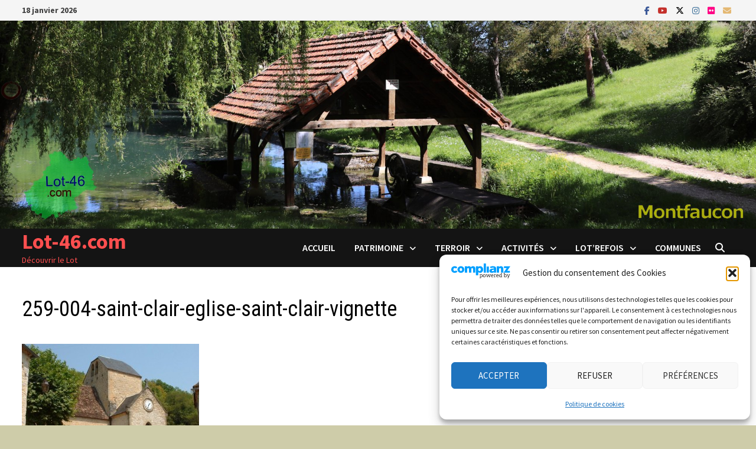

--- FILE ---
content_type: text/html; charset=UTF-8
request_url: https://www.lot-46.com/259-004-saint-clair-eglise-saint-clair-vignette/
body_size: 38919
content:
<!doctype html>
<html lang="fr-FR">
<head>
	<meta charset="UTF-8">
	<meta name="viewport" content="width=device-width, initial-scale=1">
	<link rel="profile" href="https://gmpg.org/xfn/11">

	<title>259-004-saint-clair-eglise-saint-clair-vignette &#8211; Lot-46.com</title>
<meta name='robots' content='max-image-preview:large' />
	<style>img:is([sizes="auto" i], [sizes^="auto," i]) { contain-intrinsic-size: 3000px 1500px }</style>
	<link rel='dns-prefetch' href='//www.lot-46.com' />
<link rel='dns-prefetch' href='//stats.wp.com' />
<link rel='dns-prefetch' href='//fonts.googleapis.com' />
<link rel='dns-prefetch' href='//v0.wordpress.com' />
<link rel="alternate" type="application/rss+xml" title="Lot-46.com &raquo; Flux" href="https://www.lot-46.com/feed/" />
<link rel="alternate" type="application/rss+xml" title="Lot-46.com &raquo; Flux des commentaires" href="https://www.lot-46.com/comments/feed/" />
<script type="text/javascript" id="wpp-js" src="https://www.lot-46.com/wp001/wp-content/plugins/wordpress-popular-posts/assets/js/wpp.min.js?ver=7.3.6" data-sampling="0" data-sampling-rate="100" data-api-url="https://www.lot-46.com/wp-json/wordpress-popular-posts" data-post-id="3395" data-token="73c751c514" data-lang="0" data-debug="0"></script>
<link rel="alternate" type="application/rss+xml" title="Lot-46.com &raquo; 259-004-saint-clair-eglise-saint-clair-vignette Flux des commentaires" href="https://www.lot-46.com/feed/?attachment_id=3395" />
<script type="text/javascript">
/* <![CDATA[ */
window._wpemojiSettings = {"baseUrl":"https:\/\/s.w.org\/images\/core\/emoji\/16.0.1\/72x72\/","ext":".png","svgUrl":"https:\/\/s.w.org\/images\/core\/emoji\/16.0.1\/svg\/","svgExt":".svg","source":{"concatemoji":"https:\/\/www.lot-46.com\/wp001\/wp-includes\/js\/wp-emoji-release.min.js?ver=6.8.3"}};
/*! This file is auto-generated */
!function(s,n){var o,i,e;function c(e){try{var t={supportTests:e,timestamp:(new Date).valueOf()};sessionStorage.setItem(o,JSON.stringify(t))}catch(e){}}function p(e,t,n){e.clearRect(0,0,e.canvas.width,e.canvas.height),e.fillText(t,0,0);var t=new Uint32Array(e.getImageData(0,0,e.canvas.width,e.canvas.height).data),a=(e.clearRect(0,0,e.canvas.width,e.canvas.height),e.fillText(n,0,0),new Uint32Array(e.getImageData(0,0,e.canvas.width,e.canvas.height).data));return t.every(function(e,t){return e===a[t]})}function u(e,t){e.clearRect(0,0,e.canvas.width,e.canvas.height),e.fillText(t,0,0);for(var n=e.getImageData(16,16,1,1),a=0;a<n.data.length;a++)if(0!==n.data[a])return!1;return!0}function f(e,t,n,a){switch(t){case"flag":return n(e,"\ud83c\udff3\ufe0f\u200d\u26a7\ufe0f","\ud83c\udff3\ufe0f\u200b\u26a7\ufe0f")?!1:!n(e,"\ud83c\udde8\ud83c\uddf6","\ud83c\udde8\u200b\ud83c\uddf6")&&!n(e,"\ud83c\udff4\udb40\udc67\udb40\udc62\udb40\udc65\udb40\udc6e\udb40\udc67\udb40\udc7f","\ud83c\udff4\u200b\udb40\udc67\u200b\udb40\udc62\u200b\udb40\udc65\u200b\udb40\udc6e\u200b\udb40\udc67\u200b\udb40\udc7f");case"emoji":return!a(e,"\ud83e\udedf")}return!1}function g(e,t,n,a){var r="undefined"!=typeof WorkerGlobalScope&&self instanceof WorkerGlobalScope?new OffscreenCanvas(300,150):s.createElement("canvas"),o=r.getContext("2d",{willReadFrequently:!0}),i=(o.textBaseline="top",o.font="600 32px Arial",{});return e.forEach(function(e){i[e]=t(o,e,n,a)}),i}function t(e){var t=s.createElement("script");t.src=e,t.defer=!0,s.head.appendChild(t)}"undefined"!=typeof Promise&&(o="wpEmojiSettingsSupports",i=["flag","emoji"],n.supports={everything:!0,everythingExceptFlag:!0},e=new Promise(function(e){s.addEventListener("DOMContentLoaded",e,{once:!0})}),new Promise(function(t){var n=function(){try{var e=JSON.parse(sessionStorage.getItem(o));if("object"==typeof e&&"number"==typeof e.timestamp&&(new Date).valueOf()<e.timestamp+604800&&"object"==typeof e.supportTests)return e.supportTests}catch(e){}return null}();if(!n){if("undefined"!=typeof Worker&&"undefined"!=typeof OffscreenCanvas&&"undefined"!=typeof URL&&URL.createObjectURL&&"undefined"!=typeof Blob)try{var e="postMessage("+g.toString()+"("+[JSON.stringify(i),f.toString(),p.toString(),u.toString()].join(",")+"));",a=new Blob([e],{type:"text/javascript"}),r=new Worker(URL.createObjectURL(a),{name:"wpTestEmojiSupports"});return void(r.onmessage=function(e){c(n=e.data),r.terminate(),t(n)})}catch(e){}c(n=g(i,f,p,u))}t(n)}).then(function(e){for(var t in e)n.supports[t]=e[t],n.supports.everything=n.supports.everything&&n.supports[t],"flag"!==t&&(n.supports.everythingExceptFlag=n.supports.everythingExceptFlag&&n.supports[t]);n.supports.everythingExceptFlag=n.supports.everythingExceptFlag&&!n.supports.flag,n.DOMReady=!1,n.readyCallback=function(){n.DOMReady=!0}}).then(function(){return e}).then(function(){var e;n.supports.everything||(n.readyCallback(),(e=n.source||{}).concatemoji?t(e.concatemoji):e.wpemoji&&e.twemoji&&(t(e.twemoji),t(e.wpemoji)))}))}((window,document),window._wpemojiSettings);
/* ]]> */
</script>
<link rel='stylesheet' id='sbi_styles-css' href='https://www.lot-46.com/wp001/wp-content/plugins/instagram-feed/css/sbi-styles.min.css?ver=6.10.0' type='text/css' media='all' />
<style id='wp-emoji-styles-inline-css' type='text/css'>

	img.wp-smiley, img.emoji {
		display: inline !important;
		border: none !important;
		box-shadow: none !important;
		height: 1em !important;
		width: 1em !important;
		margin: 0 0.07em !important;
		vertical-align: -0.1em !important;
		background: none !important;
		padding: 0 !important;
	}
</style>
<link rel='stylesheet' id='wp-block-library-css' href='https://www.lot-46.com/wp001/wp-includes/css/dist/block-library/style.min.css?ver=6.8.3' type='text/css' media='all' />
<style id='wp-block-library-theme-inline-css' type='text/css'>
.wp-block-audio :where(figcaption){color:#555;font-size:13px;text-align:center}.is-dark-theme .wp-block-audio :where(figcaption){color:#ffffffa6}.wp-block-audio{margin:0 0 1em}.wp-block-code{border:1px solid #ccc;border-radius:4px;font-family:Menlo,Consolas,monaco,monospace;padding:.8em 1em}.wp-block-embed :where(figcaption){color:#555;font-size:13px;text-align:center}.is-dark-theme .wp-block-embed :where(figcaption){color:#ffffffa6}.wp-block-embed{margin:0 0 1em}.blocks-gallery-caption{color:#555;font-size:13px;text-align:center}.is-dark-theme .blocks-gallery-caption{color:#ffffffa6}:root :where(.wp-block-image figcaption){color:#555;font-size:13px;text-align:center}.is-dark-theme :root :where(.wp-block-image figcaption){color:#ffffffa6}.wp-block-image{margin:0 0 1em}.wp-block-pullquote{border-bottom:4px solid;border-top:4px solid;color:currentColor;margin-bottom:1.75em}.wp-block-pullquote cite,.wp-block-pullquote footer,.wp-block-pullquote__citation{color:currentColor;font-size:.8125em;font-style:normal;text-transform:uppercase}.wp-block-quote{border-left:.25em solid;margin:0 0 1.75em;padding-left:1em}.wp-block-quote cite,.wp-block-quote footer{color:currentColor;font-size:.8125em;font-style:normal;position:relative}.wp-block-quote:where(.has-text-align-right){border-left:none;border-right:.25em solid;padding-left:0;padding-right:1em}.wp-block-quote:where(.has-text-align-center){border:none;padding-left:0}.wp-block-quote.is-large,.wp-block-quote.is-style-large,.wp-block-quote:where(.is-style-plain){border:none}.wp-block-search .wp-block-search__label{font-weight:700}.wp-block-search__button{border:1px solid #ccc;padding:.375em .625em}:where(.wp-block-group.has-background){padding:1.25em 2.375em}.wp-block-separator.has-css-opacity{opacity:.4}.wp-block-separator{border:none;border-bottom:2px solid;margin-left:auto;margin-right:auto}.wp-block-separator.has-alpha-channel-opacity{opacity:1}.wp-block-separator:not(.is-style-wide):not(.is-style-dots){width:100px}.wp-block-separator.has-background:not(.is-style-dots){border-bottom:none;height:1px}.wp-block-separator.has-background:not(.is-style-wide):not(.is-style-dots){height:2px}.wp-block-table{margin:0 0 1em}.wp-block-table td,.wp-block-table th{word-break:normal}.wp-block-table :where(figcaption){color:#555;font-size:13px;text-align:center}.is-dark-theme .wp-block-table :where(figcaption){color:#ffffffa6}.wp-block-video :where(figcaption){color:#555;font-size:13px;text-align:center}.is-dark-theme .wp-block-video :where(figcaption){color:#ffffffa6}.wp-block-video{margin:0 0 1em}:root :where(.wp-block-template-part.has-background){margin-bottom:0;margin-top:0;padding:1.25em 2.375em}
</style>
<style id='classic-theme-styles-inline-css' type='text/css'>
/*! This file is auto-generated */
.wp-block-button__link{color:#fff;background-color:#32373c;border-radius:9999px;box-shadow:none;text-decoration:none;padding:calc(.667em + 2px) calc(1.333em + 2px);font-size:1.125em}.wp-block-file__button{background:#32373c;color:#fff;text-decoration:none}
</style>
<link rel='stylesheet' id='mediaelement-css' href='https://www.lot-46.com/wp001/wp-includes/js/mediaelement/mediaelementplayer-legacy.min.css?ver=4.2.17' type='text/css' media='all' />
<link rel='stylesheet' id='wp-mediaelement-css' href='https://www.lot-46.com/wp001/wp-includes/js/mediaelement/wp-mediaelement.min.css?ver=6.8.3' type='text/css' media='all' />
<style id='jetpack-sharing-buttons-style-inline-css' type='text/css'>
.jetpack-sharing-buttons__services-list{display:flex;flex-direction:row;flex-wrap:wrap;gap:0;list-style-type:none;margin:5px;padding:0}.jetpack-sharing-buttons__services-list.has-small-icon-size{font-size:12px}.jetpack-sharing-buttons__services-list.has-normal-icon-size{font-size:16px}.jetpack-sharing-buttons__services-list.has-large-icon-size{font-size:24px}.jetpack-sharing-buttons__services-list.has-huge-icon-size{font-size:36px}@media print{.jetpack-sharing-buttons__services-list{display:none!important}}.editor-styles-wrapper .wp-block-jetpack-sharing-buttons{gap:0;padding-inline-start:0}ul.jetpack-sharing-buttons__services-list.has-background{padding:1.25em 2.375em}
</style>
<style id='global-styles-inline-css' type='text/css'>
:root{--wp--preset--aspect-ratio--square: 1;--wp--preset--aspect-ratio--4-3: 4/3;--wp--preset--aspect-ratio--3-4: 3/4;--wp--preset--aspect-ratio--3-2: 3/2;--wp--preset--aspect-ratio--2-3: 2/3;--wp--preset--aspect-ratio--16-9: 16/9;--wp--preset--aspect-ratio--9-16: 9/16;--wp--preset--color--black: #000000;--wp--preset--color--cyan-bluish-gray: #abb8c3;--wp--preset--color--white: #ffffff;--wp--preset--color--pale-pink: #f78da7;--wp--preset--color--vivid-red: #cf2e2e;--wp--preset--color--luminous-vivid-orange: #ff6900;--wp--preset--color--luminous-vivid-amber: #fcb900;--wp--preset--color--light-green-cyan: #7bdcb5;--wp--preset--color--vivid-green-cyan: #00d084;--wp--preset--color--pale-cyan-blue: #8ed1fc;--wp--preset--color--vivid-cyan-blue: #0693e3;--wp--preset--color--vivid-purple: #9b51e0;--wp--preset--gradient--vivid-cyan-blue-to-vivid-purple: linear-gradient(135deg,rgba(6,147,227,1) 0%,rgb(155,81,224) 100%);--wp--preset--gradient--light-green-cyan-to-vivid-green-cyan: linear-gradient(135deg,rgb(122,220,180) 0%,rgb(0,208,130) 100%);--wp--preset--gradient--luminous-vivid-amber-to-luminous-vivid-orange: linear-gradient(135deg,rgba(252,185,0,1) 0%,rgba(255,105,0,1) 100%);--wp--preset--gradient--luminous-vivid-orange-to-vivid-red: linear-gradient(135deg,rgba(255,105,0,1) 0%,rgb(207,46,46) 100%);--wp--preset--gradient--very-light-gray-to-cyan-bluish-gray: linear-gradient(135deg,rgb(238,238,238) 0%,rgb(169,184,195) 100%);--wp--preset--gradient--cool-to-warm-spectrum: linear-gradient(135deg,rgb(74,234,220) 0%,rgb(151,120,209) 20%,rgb(207,42,186) 40%,rgb(238,44,130) 60%,rgb(251,105,98) 80%,rgb(254,248,76) 100%);--wp--preset--gradient--blush-light-purple: linear-gradient(135deg,rgb(255,206,236) 0%,rgb(152,150,240) 100%);--wp--preset--gradient--blush-bordeaux: linear-gradient(135deg,rgb(254,205,165) 0%,rgb(254,45,45) 50%,rgb(107,0,62) 100%);--wp--preset--gradient--luminous-dusk: linear-gradient(135deg,rgb(255,203,112) 0%,rgb(199,81,192) 50%,rgb(65,88,208) 100%);--wp--preset--gradient--pale-ocean: linear-gradient(135deg,rgb(255,245,203) 0%,rgb(182,227,212) 50%,rgb(51,167,181) 100%);--wp--preset--gradient--electric-grass: linear-gradient(135deg,rgb(202,248,128) 0%,rgb(113,206,126) 100%);--wp--preset--gradient--midnight: linear-gradient(135deg,rgb(2,3,129) 0%,rgb(40,116,252) 100%);--wp--preset--font-size--small: 13px;--wp--preset--font-size--medium: 20px;--wp--preset--font-size--large: 36px;--wp--preset--font-size--x-large: 42px;--wp--preset--spacing--20: 0.44rem;--wp--preset--spacing--30: 0.67rem;--wp--preset--spacing--40: 1rem;--wp--preset--spacing--50: 1.5rem;--wp--preset--spacing--60: 2.25rem;--wp--preset--spacing--70: 3.38rem;--wp--preset--spacing--80: 5.06rem;--wp--preset--shadow--natural: 6px 6px 9px rgba(0, 0, 0, 0.2);--wp--preset--shadow--deep: 12px 12px 50px rgba(0, 0, 0, 0.4);--wp--preset--shadow--sharp: 6px 6px 0px rgba(0, 0, 0, 0.2);--wp--preset--shadow--outlined: 6px 6px 0px -3px rgba(255, 255, 255, 1), 6px 6px rgba(0, 0, 0, 1);--wp--preset--shadow--crisp: 6px 6px 0px rgba(0, 0, 0, 1);}:where(.is-layout-flex){gap: 0.5em;}:where(.is-layout-grid){gap: 0.5em;}body .is-layout-flex{display: flex;}.is-layout-flex{flex-wrap: wrap;align-items: center;}.is-layout-flex > :is(*, div){margin: 0;}body .is-layout-grid{display: grid;}.is-layout-grid > :is(*, div){margin: 0;}:where(.wp-block-columns.is-layout-flex){gap: 2em;}:where(.wp-block-columns.is-layout-grid){gap: 2em;}:where(.wp-block-post-template.is-layout-flex){gap: 1.25em;}:where(.wp-block-post-template.is-layout-grid){gap: 1.25em;}.has-black-color{color: var(--wp--preset--color--black) !important;}.has-cyan-bluish-gray-color{color: var(--wp--preset--color--cyan-bluish-gray) !important;}.has-white-color{color: var(--wp--preset--color--white) !important;}.has-pale-pink-color{color: var(--wp--preset--color--pale-pink) !important;}.has-vivid-red-color{color: var(--wp--preset--color--vivid-red) !important;}.has-luminous-vivid-orange-color{color: var(--wp--preset--color--luminous-vivid-orange) !important;}.has-luminous-vivid-amber-color{color: var(--wp--preset--color--luminous-vivid-amber) !important;}.has-light-green-cyan-color{color: var(--wp--preset--color--light-green-cyan) !important;}.has-vivid-green-cyan-color{color: var(--wp--preset--color--vivid-green-cyan) !important;}.has-pale-cyan-blue-color{color: var(--wp--preset--color--pale-cyan-blue) !important;}.has-vivid-cyan-blue-color{color: var(--wp--preset--color--vivid-cyan-blue) !important;}.has-vivid-purple-color{color: var(--wp--preset--color--vivid-purple) !important;}.has-black-background-color{background-color: var(--wp--preset--color--black) !important;}.has-cyan-bluish-gray-background-color{background-color: var(--wp--preset--color--cyan-bluish-gray) !important;}.has-white-background-color{background-color: var(--wp--preset--color--white) !important;}.has-pale-pink-background-color{background-color: var(--wp--preset--color--pale-pink) !important;}.has-vivid-red-background-color{background-color: var(--wp--preset--color--vivid-red) !important;}.has-luminous-vivid-orange-background-color{background-color: var(--wp--preset--color--luminous-vivid-orange) !important;}.has-luminous-vivid-amber-background-color{background-color: var(--wp--preset--color--luminous-vivid-amber) !important;}.has-light-green-cyan-background-color{background-color: var(--wp--preset--color--light-green-cyan) !important;}.has-vivid-green-cyan-background-color{background-color: var(--wp--preset--color--vivid-green-cyan) !important;}.has-pale-cyan-blue-background-color{background-color: var(--wp--preset--color--pale-cyan-blue) !important;}.has-vivid-cyan-blue-background-color{background-color: var(--wp--preset--color--vivid-cyan-blue) !important;}.has-vivid-purple-background-color{background-color: var(--wp--preset--color--vivid-purple) !important;}.has-black-border-color{border-color: var(--wp--preset--color--black) !important;}.has-cyan-bluish-gray-border-color{border-color: var(--wp--preset--color--cyan-bluish-gray) !important;}.has-white-border-color{border-color: var(--wp--preset--color--white) !important;}.has-pale-pink-border-color{border-color: var(--wp--preset--color--pale-pink) !important;}.has-vivid-red-border-color{border-color: var(--wp--preset--color--vivid-red) !important;}.has-luminous-vivid-orange-border-color{border-color: var(--wp--preset--color--luminous-vivid-orange) !important;}.has-luminous-vivid-amber-border-color{border-color: var(--wp--preset--color--luminous-vivid-amber) !important;}.has-light-green-cyan-border-color{border-color: var(--wp--preset--color--light-green-cyan) !important;}.has-vivid-green-cyan-border-color{border-color: var(--wp--preset--color--vivid-green-cyan) !important;}.has-pale-cyan-blue-border-color{border-color: var(--wp--preset--color--pale-cyan-blue) !important;}.has-vivid-cyan-blue-border-color{border-color: var(--wp--preset--color--vivid-cyan-blue) !important;}.has-vivid-purple-border-color{border-color: var(--wp--preset--color--vivid-purple) !important;}.has-vivid-cyan-blue-to-vivid-purple-gradient-background{background: var(--wp--preset--gradient--vivid-cyan-blue-to-vivid-purple) !important;}.has-light-green-cyan-to-vivid-green-cyan-gradient-background{background: var(--wp--preset--gradient--light-green-cyan-to-vivid-green-cyan) !important;}.has-luminous-vivid-amber-to-luminous-vivid-orange-gradient-background{background: var(--wp--preset--gradient--luminous-vivid-amber-to-luminous-vivid-orange) !important;}.has-luminous-vivid-orange-to-vivid-red-gradient-background{background: var(--wp--preset--gradient--luminous-vivid-orange-to-vivid-red) !important;}.has-very-light-gray-to-cyan-bluish-gray-gradient-background{background: var(--wp--preset--gradient--very-light-gray-to-cyan-bluish-gray) !important;}.has-cool-to-warm-spectrum-gradient-background{background: var(--wp--preset--gradient--cool-to-warm-spectrum) !important;}.has-blush-light-purple-gradient-background{background: var(--wp--preset--gradient--blush-light-purple) !important;}.has-blush-bordeaux-gradient-background{background: var(--wp--preset--gradient--blush-bordeaux) !important;}.has-luminous-dusk-gradient-background{background: var(--wp--preset--gradient--luminous-dusk) !important;}.has-pale-ocean-gradient-background{background: var(--wp--preset--gradient--pale-ocean) !important;}.has-electric-grass-gradient-background{background: var(--wp--preset--gradient--electric-grass) !important;}.has-midnight-gradient-background{background: var(--wp--preset--gradient--midnight) !important;}.has-small-font-size{font-size: var(--wp--preset--font-size--small) !important;}.has-medium-font-size{font-size: var(--wp--preset--font-size--medium) !important;}.has-large-font-size{font-size: var(--wp--preset--font-size--large) !important;}.has-x-large-font-size{font-size: var(--wp--preset--font-size--x-large) !important;}
:where(.wp-block-post-template.is-layout-flex){gap: 1.25em;}:where(.wp-block-post-template.is-layout-grid){gap: 1.25em;}
:where(.wp-block-columns.is-layout-flex){gap: 2em;}:where(.wp-block-columns.is-layout-grid){gap: 2em;}
:root :where(.wp-block-pullquote){font-size: 1.5em;line-height: 1.6;}
</style>
<link rel='stylesheet' id='cptch_stylesheet-css' href='https://www.lot-46.com/wp001/wp-content/plugins/captcha/css/front_end_style.css?ver=4.4.5' type='text/css' media='all' />
<link rel='stylesheet' id='dashicons-css' href='https://www.lot-46.com/wp001/wp-includes/css/dashicons.min.css?ver=6.8.3' type='text/css' media='all' />
<link rel='stylesheet' id='cptch_desktop_style-css' href='https://www.lot-46.com/wp001/wp-content/plugins/captcha/css/desktop_style.css?ver=4.4.5' type='text/css' media='all' />
<link rel='stylesheet' id='social-widget-css' href='https://www.lot-46.com/wp001/wp-content/plugins/social-media-widget/social_widget.css?ver=6.8.3' type='text/css' media='all' />
<link rel='stylesheet' id='cmplz-general-css' href='https://www.lot-46.com/wp001/wp-content/plugins/complianz-gdpr/assets/css/cookieblocker.min.css?ver=1765717107' type='text/css' media='all' />
<link rel='stylesheet' id='wordpress-popular-posts-css-css' href='https://www.lot-46.com/wp001/wp-content/plugins/wordpress-popular-posts/assets/css/wpp.css?ver=7.3.6' type='text/css' media='all' />
<link rel='stylesheet' id='font-awesome-css' href='https://www.lot-46.com/wp001/wp-content/themes/bam/assets/fonts/css/all.min.css?ver=6.7.2' type='text/css' media='all' />
<link rel='stylesheet' id='bam-style-css' href='https://www.lot-46.com/wp001/wp-content/themes/bam/style.css?ver=1.3.5' type='text/css' media='all' />
<link rel='stylesheet' id='bam-google-fonts-css' href='https://fonts.googleapis.com/css?family=Source+Sans+Pro%3A100%2C200%2C300%2C400%2C500%2C600%2C700%2C800%2C900%2C100i%2C200i%2C300i%2C400i%2C500i%2C600i%2C700i%2C800i%2C900i|Roboto+Condensed%3A100%2C200%2C300%2C400%2C500%2C600%2C700%2C800%2C900%2C100i%2C200i%2C300i%2C400i%2C500i%2C600i%2C700i%2C800i%2C900i%26subset%3Dlatin' type='text/css' media='all' />
<link rel='stylesheet' id='slb_core-css' href='https://www.lot-46.com/wp001/wp-content/plugins/simple-lightbox/client/css/app.css?ver=2.9.4' type='text/css' media='all' />
<link rel='stylesheet' id='tablepress-default-css' href='https://www.lot-46.com/wp001/wp-content/plugins/tablepress/css/build/default.css?ver=3.2.5' type='text/css' media='all' />
<link rel='stylesheet' id='sharedaddy-css' href='https://www.lot-46.com/wp001/wp-content/plugins/jetpack/modules/sharedaddy/sharing.css?ver=15.3.1' type='text/css' media='all' />
<link rel='stylesheet' id='social-logos-css' href='https://www.lot-46.com/wp001/wp-content/plugins/jetpack/_inc/social-logos/social-logos.min.css?ver=15.3.1' type='text/css' media='all' />
<link rel="https://api.w.org/" href="https://www.lot-46.com/wp-json/" /><link rel="alternate" title="JSON" type="application/json" href="https://www.lot-46.com/wp-json/wp/v2/media/3395" /><link rel="EditURI" type="application/rsd+xml" title="RSD" href="https://www.lot-46.com/wp001/xmlrpc.php?rsd" />
<meta name="generator" content="WordPress 6.8.3" />
<link rel='shortlink' href='https://wp.me/a313h6-SL' />
<link rel="alternate" title="oEmbed (JSON)" type="application/json+oembed" href="https://www.lot-46.com/wp-json/oembed/1.0/embed?url=https%3A%2F%2Fwww.lot-46.com%2F259-004-saint-clair-eglise-saint-clair-vignette%2F" />
<link rel="alternate" title="oEmbed (XML)" type="text/xml+oembed" href="https://www.lot-46.com/wp-json/oembed/1.0/embed?url=https%3A%2F%2Fwww.lot-46.com%2F259-004-saint-clair-eglise-saint-clair-vignette%2F&#038;format=xml" />
	<style>img#wpstats{display:none}</style>
					<style>.cmplz-hidden {
					display: none !important;
				}</style>            <style id="wpp-loading-animation-styles">@-webkit-keyframes bgslide{from{background-position-x:0}to{background-position-x:-200%}}@keyframes bgslide{from{background-position-x:0}to{background-position-x:-200%}}.wpp-widget-block-placeholder,.wpp-shortcode-placeholder{margin:0 auto;width:60px;height:3px;background:#dd3737;background:linear-gradient(90deg,#dd3737 0%,#571313 10%,#dd3737 100%);background-size:200% auto;border-radius:3px;-webkit-animation:bgslide 1s infinite linear;animation:bgslide 1s infinite linear}</style>
            <link rel="pingback" href="https://www.lot-46.com/wp001/xmlrpc.php"><meta name="generator" content="Elementor 3.33.4; features: additional_custom_breakpoints; settings: css_print_method-external, google_font-enabled, font_display-auto">
<!-- All in one Favicon 4.8 --><link rel="shortcut icon" href="https://www.lot-46.com/wp001/wp-content/uploads/2014/02/Favicon-2281.ico" />
			<style>
				.e-con.e-parent:nth-of-type(n+4):not(.e-lazyloaded):not(.e-no-lazyload),
				.e-con.e-parent:nth-of-type(n+4):not(.e-lazyloaded):not(.e-no-lazyload) * {
					background-image: none !important;
				}
				@media screen and (max-height: 1024px) {
					.e-con.e-parent:nth-of-type(n+3):not(.e-lazyloaded):not(.e-no-lazyload),
					.e-con.e-parent:nth-of-type(n+3):not(.e-lazyloaded):not(.e-no-lazyload) * {
						background-image: none !important;
					}
				}
				@media screen and (max-height: 640px) {
					.e-con.e-parent:nth-of-type(n+2):not(.e-lazyloaded):not(.e-no-lazyload),
					.e-con.e-parent:nth-of-type(n+2):not(.e-lazyloaded):not(.e-no-lazyload) * {
						background-image: none !important;
					}
				}
			</style>
					<style type="text/css">
				</style>
		
<!-- Jetpack Open Graph Tags -->
<meta property="og:type" content="article" />
<meta property="og:title" content="259-004-saint-clair-eglise-saint-clair-vignette" />
<meta property="og:url" content="https://www.lot-46.com/259-004-saint-clair-eglise-saint-clair-vignette/" />
<meta property="og:description" content="Voir l&rsquo;article pour en savoir plus." />
<meta property="article:published_time" content="2014-04-21T16:25:28+00:00" />
<meta property="article:modified_time" content="2014-04-21T16:25:28+00:00" />
<meta property="og:site_name" content="Lot-46.com" />
<meta property="og:image" content="https://www.lot-46.com/wp001/wp-content/uploads/2014/04/259-004-saint-clair-eglise-saint-clair-vignette.jpg" />
<meta property="og:image:alt" content="Église Saint-Clair à Saint Clair (bourg) dans le Lot" />
<meta property="og:locale" content="fr_FR" />
<meta name="twitter:text:title" content="259-004-saint-clair-eglise-saint-clair-vignette" />
<meta name="twitter:image" content="https://www.lot-46.com/wp001/wp-content/uploads/2014/04/259-004-saint-clair-eglise-saint-clair-vignette.jpg?w=640" />
<meta name="twitter:image:alt" content="Église Saint-Clair à Saint Clair (bourg) dans le Lot" />
<meta name="twitter:card" content="summary_large_image" />
<meta name="twitter:description" content="Voir l&rsquo;article pour en savoir plus." />

<!-- End Jetpack Open Graph Tags -->

		<style type="text/css" id="theme-custom-css">
			/* Color CSS */
                    .site-title a, .site-description,
                    .site-header.horizontal-style .site-description {
                        color: #ff4f4f;
                    }
                
                    .page-content a:hover,
                    .entry-content a:hover {
                        color: #00aeef;
                    }
                
                    body.boxed-layout.custom-background,
                    body.boxed-layout {
                        background-color: #cecca9;
                    }
                
                    body.boxed-layout.custom-background.separate-containers,
                    body.boxed-layout.separate-containers {
                        background-color: #dddddd;
                    }
                
                    body.wide-layout.custom-background.separate-containers,
                    body.wide-layout.separate-containers {
                        background-color: #eeeeee;
                    }
                /* Header CSS */
                        .site-header.horizontal-style .main-navigation ul ul li a:hover {
                            color: #ffffff;
                        }		</style>

	</head>

<body data-cmplz=1 class="attachment wp-singular attachment-template-default single single-attachment postid-3395 attachmentid-3395 attachment-jpeg wp-embed-responsive wp-theme-bam boxed-layout right-sidebar one-container elementor-default elementor-kit-12932">



<div id="page" class="site">
	<a class="skip-link screen-reader-text" href="#content">Passer au contenu</a>

	
<div id="topbar" class="bam-topbar clearfix">

    <div class="container">

                    <span class="bam-date">18 janvier 2026</span>
        
        
        
<div class="bam-topbar-social colored">

    
        
                    <span class="bam-social-icon">
                                    <a href="https://www.facebook.com/Lot-46-315655065218057" class="bam-social-link facebook" target="_blank" title="Facebook">
                        <i class="fab fa-facebook-f"></i>
                    </a>
                            </span>
                
    
        
                    <span class="bam-social-icon">
                                    <a href="https://www.youtube.com/channel/UCRRztrIoRHpaUvm8hfg3saA" class="bam-social-link youtube" target="_blank" title="YouTube">
                        <i class="fab fa-youtube"></i>
                    </a>
                            </span>
                
    
        
                    <span class="bam-social-icon">
                                    <a href="https://twitter.com/46Lot" class="bam-social-link twitter" target="_blank" title="X">
                        <i class="fa-brands fa-x-twitter"></i>
                    </a>
                            </span>
                
    
        
                
    
        
                    <span class="bam-social-icon">
                                    <a href="https://www.instagram.com/lot.46/" class="bam-social-link instagram" target="_blank" title="Instagram">
                        <i class="fab fa-instagram"></i>
                    </a>
                            </span>
                
    
        
                
    
        
                
    
        
                
    
        
                
    
        
                
    
        
                
    
        
                    <span class="bam-social-icon">
                                    <a href="https://www.flickr.com/photos/90811594@N04/" class="bam-social-link flickr" target="_blank" title="Flickr">
                        <i class="fab fa-flickr"></i>
                    </a>
                            </span>
                
    
        
                
    
        
                
    
        
                
    
        
                
    
        
                
    
        
                
    
        
                
    
        
                
    
        
                
    
        
                
    
        
                    <span class="bam-social-icon">
                                    <a href="mailto:yann.lesellier@lot-46.com" class="bam-social-link email" target="_self" title="E-mail">
                        <i class="fas fa-envelope"></i>
                    </a>
                            </span>
                
    
</div><!-- .bam-social-media -->
    </div>

</div>
	


<header id="masthead" class="site-header horizontal-style">

    
    

<div class="th-header-image clearfix"><a href="https://www.lot-46.com/" title="Lot-46.com" rel="home"><img fetchpriority="high" src="https://www.lot-46.com/wp001/wp-content/uploads/2021/01/204-007-montfaucon-le-lavoir-du-plan-d-eau-header-BAM-01.jpg" height="550" width="2000" alt="Montfaucon - Le lavoir du plan d eau" /></a></div>
<div id="site-header-inner-wrap">
    <div id="site-header-inner" class="clearfix container">
        <div class="site-branding">
    <div class="site-branding-inner">

        
        <div class="site-branding-text">
                            <p class="site-title"><a href="https://www.lot-46.com/" rel="home">Lot-46.com</a></p>
                                <p class="site-description">Découvrir le Lot</p>
                    </div><!-- .site-branding-text -->

    </div><!-- .site-branding-inner -->
</div><!-- .site-branding -->        
<nav id="site-navigation" class="main-navigation">

    <div id="site-navigation-inner" class="align-left show-search">
        
        <div class="menu-menu-principal-container"><ul id="primary-menu" class="menu"><li id="menu-item-12023" class="menu-item menu-item-type-custom menu-item-object-custom menu-item-home menu-item-12023"><a href="https://www.lot-46.com">Accueil</a></li>
<li id="menu-item-12020" class="menu-item menu-item-type-post_type menu-item-object-page menu-item-has-children menu-item-12020"><a href="https://www.lot-46.com/patrimoines/">Patrimoine</a>
<ul class="sub-menu">
	<li id="menu-item-12026" class="menu-item menu-item-type-post_type menu-item-object-post menu-item-12026"><a href="https://www.lot-46.com/lot-chateaux-et-fortifications/">Châteaux et Fortifications</a></li>
	<li id="menu-item-12027" class="menu-item menu-item-type-post_type menu-item-object-post menu-item-12027"><a href="https://www.lot-46.com/lot-dolmens-et-menhirs/">Dolmens et Menhirs</a></li>
	<li id="menu-item-12028" class="menu-item menu-item-type-post_type menu-item-object-post menu-item-12028"><a href="https://www.lot-46.com/lot-eglises-et-abbayes/">Églises et abbayes</a></li>
	<li id="menu-item-12031" class="menu-item menu-item-type-post_type menu-item-object-post menu-item-12031"><a href="https://www.lot-46.com/lot-la-gariotte-et-la-cazelle-lotoise/">Gariottes &#038; Cazelles</a></li>
	<li id="menu-item-12029" class="menu-item menu-item-type-post_type menu-item-object-post menu-item-12029"><a href="https://www.lot-46.com/lot-grottes-et-gouffres/">Grottes et gouffres</a></li>
	<li id="menu-item-12032" class="menu-item menu-item-type-post_type menu-item-object-post menu-item-12032"><a href="https://www.lot-46.com/lot-lavoirs/">Lavoirs</a></li>
	<li id="menu-item-12030" class="menu-item menu-item-type-post_type menu-item-object-post menu-item-12030"><a href="https://www.lot-46.com/lot-halles/">Halles</a></li>
	<li id="menu-item-12033" class="menu-item menu-item-type-post_type menu-item-object-post menu-item-12033"><a href="https://www.lot-46.com/lot-mairies/">Mairies</a></li>
	<li id="menu-item-12034" class="menu-item menu-item-type-post_type menu-item-object-post menu-item-12034"><a href="https://www.lot-46.com/lot-moulins-a-vent/">Moulins à vent</a></li>
	<li id="menu-item-12035" class="menu-item menu-item-type-post_type menu-item-object-post menu-item-12035"><a href="https://www.lot-46.com/lot-murets-en-pierre-seche/">Murets en pierre sèche</a></li>
	<li id="menu-item-12036" class="menu-item menu-item-type-post_type menu-item-object-post menu-item-12036"><a href="https://www.lot-46.com/lot-musees-expositions/">Musées &#038; Expositions</a></li>
	<li id="menu-item-12037" class="menu-item menu-item-type-post_type menu-item-object-post menu-item-12037"><a href="https://www.lot-46.com/lot-pigeonnier-ou-colombier/">Pigeonnier &#038; Colombier</a></li>
	<li id="menu-item-12038" class="menu-item menu-item-type-post_type menu-item-object-post menu-item-12038"><a href="https://www.lot-46.com/lot-ponts-viaducs/">Ponts &#038; Viaducs</a></li>
</ul>
</li>
<li id="menu-item-12021" class="menu-item menu-item-type-post_type menu-item-object-page menu-item-has-children menu-item-12021"><a href="https://www.lot-46.com/terroir/">Terroir</a>
<ul class="sub-menu">
	<li id="menu-item-12043" class="menu-item menu-item-type-post_type menu-item-object-post menu-item-12043"><a href="https://www.lot-46.com/lot-le-bleu-des-causses-utilise-du-lait-lotois/">Le Bleu des Causses</a></li>
	<li id="menu-item-12047" class="menu-item menu-item-type-post_type menu-item-object-post menu-item-12047"><a href="https://www.lot-46.com/lot-un-pain-100-lotois-le-croustilot/">Le Croustilot</a></li>
	<li id="menu-item-12044" class="menu-item menu-item-type-post_type menu-item-object-post menu-item-12044"><a href="https://www.lot-46.com/lot-le-fromage-rocamadour-se-fait-une-place-parmi-les-grands/">Le fromage Rocamadour</a></li>
	<li id="menu-item-12045" class="menu-item menu-item-type-post_type menu-item-object-post menu-item-12045"><a href="https://www.lot-46.com/lot-le-melon-du-quercy-igp/">Le Melon du Quercy IGP</a></li>
	<li id="menu-item-12042" class="menu-item menu-item-type-post_type menu-item-object-post menu-item-12042"><a href="https://www.lot-46.com/lot-la-noix-du-perigord-aop/">La Noix du Périgord AOP</a></li>
	<li id="menu-item-12046" class="menu-item menu-item-type-post_type menu-item-object-post menu-item-12046"><a href="https://www.lot-46.com/lot-le-safran-relance-apres-2-siecles-de-sommeil/">Le safran</a></li>
</ul>
</li>
<li id="menu-item-12022" class="menu-item menu-item-type-post_type menu-item-object-page menu-item-has-children menu-item-12022"><a href="https://www.lot-46.com/activites/">Activités</a>
<ul class="sub-menu">
	<li id="menu-item-12049" class="menu-item menu-item-type-post_type menu-item-object-post menu-item-12049"><a href="https://www.lot-46.com/lot-circuits-de-randonnees-balades/">Circuits de Randonnées</a></li>
	<li id="menu-item-12050" class="menu-item menu-item-type-post_type menu-item-object-post menu-item-12050"><a href="https://www.lot-46.com/lot-circuits-pour-velo-vtt/">Circuits pour Vélo &#038; VTT</a></li>
	<li id="menu-item-12048" class="menu-item menu-item-type-post_type menu-item-object-post menu-item-12048"><a href="https://www.lot-46.com/lot-a-lassaut-des-falaises-lotoises/">Escalade</a></li>
	<li id="menu-item-12051" class="menu-item menu-item-type-post_type menu-item-object-post menu-item-12051"><a href="https://www.lot-46.com/lot-parcs-animaliers/">Parcs animaliers</a></li>
	<li id="menu-item-13150" class="menu-item menu-item-type-post_type menu-item-object-post menu-item-13150"><a href="https://www.lot-46.com/lot-les-points-de-baignade/">Points de baignade</a></li>
	<li id="menu-item-12052" class="menu-item menu-item-type-post_type menu-item-object-post menu-item-12052"><a href="https://www.lot-46.com/lot-piscines-parcs-aquatiques/">Piscines &#038; Parcs Aquatiques</a></li>
</ul>
</li>
<li id="menu-item-12019" class="menu-item menu-item-type-post_type menu-item-object-page menu-item-has-children menu-item-12019"><a href="https://www.lot-46.com/lotrefois/">LOT’refois</a>
<ul class="sub-menu">
	<li id="menu-item-12053" class="menu-item menu-item-type-post_type menu-item-object-post menu-item-12053"><a href="https://www.lot-46.com/saint-cere-lotrefois/">Saint-Céré</a></li>
	<li id="menu-item-12054" class="menu-item menu-item-type-post_type menu-item-object-post menu-item-12054"><a href="https://www.lot-46.com/livernon-lotrefois/">Livernon</a></li>
</ul>
</li>
<li id="menu-item-12024" class="menu-item menu-item-type-post_type menu-item-object-page menu-item-12024"><a href="https://www.lot-46.com/communes/">Communes</a></li>
</ul></div><div class="bam-search-button-icon">
    <i class="fas fa-search" aria-hidden="true"></i>
</div>
<div class="bam-search-box-container">
    <div class="bam-search-box">
        <form role="search" method="get" class="search-form" action="https://www.lot-46.com/">
				<label>
					<span class="screen-reader-text">Rechercher :</span>
					<input type="search" class="search-field" placeholder="Rechercher…" value="" name="s" />
				</label>
				<input type="submit" class="search-submit" value="Rechercher" />
			</form>    </div><!-- th-search-box -->
</div><!-- .th-search-box-container -->

        <button class="menu-toggle" aria-controls="primary-menu" aria-expanded="false" data-toggle-target=".mobile-navigation"><i class="fas fa-bars"></i>Menu</button>
        
    </div><!-- .container -->
    
</nav><!-- #site-navigation -->    </div>
</div>

<div class="mobile-dropdown">
    <nav class="mobile-navigation">
        <div class="menu-menu-principal-container"><ul id="primary-menu-mobile" class="menu"><li class="menu-item menu-item-type-custom menu-item-object-custom menu-item-home menu-item-12023"><a href="https://www.lot-46.com">Accueil</a></li>
<li class="menu-item menu-item-type-post_type menu-item-object-page menu-item-has-children menu-item-12020"><a href="https://www.lot-46.com/patrimoines/">Patrimoine</a><button class="dropdown-toggle" data-toggle-target=".mobile-navigation .menu-item-12020 > .sub-menu" aria-expanded="false"><span class="screen-reader-text">Show sub menu</span></button>
<ul class="sub-menu">
	<li class="menu-item menu-item-type-post_type menu-item-object-post menu-item-12026"><a href="https://www.lot-46.com/lot-chateaux-et-fortifications/">Châteaux et Fortifications</a></li>
	<li class="menu-item menu-item-type-post_type menu-item-object-post menu-item-12027"><a href="https://www.lot-46.com/lot-dolmens-et-menhirs/">Dolmens et Menhirs</a></li>
	<li class="menu-item menu-item-type-post_type menu-item-object-post menu-item-12028"><a href="https://www.lot-46.com/lot-eglises-et-abbayes/">Églises et abbayes</a></li>
	<li class="menu-item menu-item-type-post_type menu-item-object-post menu-item-12031"><a href="https://www.lot-46.com/lot-la-gariotte-et-la-cazelle-lotoise/">Gariottes &#038; Cazelles</a></li>
	<li class="menu-item menu-item-type-post_type menu-item-object-post menu-item-12029"><a href="https://www.lot-46.com/lot-grottes-et-gouffres/">Grottes et gouffres</a></li>
	<li class="menu-item menu-item-type-post_type menu-item-object-post menu-item-12032"><a href="https://www.lot-46.com/lot-lavoirs/">Lavoirs</a></li>
	<li class="menu-item menu-item-type-post_type menu-item-object-post menu-item-12030"><a href="https://www.lot-46.com/lot-halles/">Halles</a></li>
	<li class="menu-item menu-item-type-post_type menu-item-object-post menu-item-12033"><a href="https://www.lot-46.com/lot-mairies/">Mairies</a></li>
	<li class="menu-item menu-item-type-post_type menu-item-object-post menu-item-12034"><a href="https://www.lot-46.com/lot-moulins-a-vent/">Moulins à vent</a></li>
	<li class="menu-item menu-item-type-post_type menu-item-object-post menu-item-12035"><a href="https://www.lot-46.com/lot-murets-en-pierre-seche/">Murets en pierre sèche</a></li>
	<li class="menu-item menu-item-type-post_type menu-item-object-post menu-item-12036"><a href="https://www.lot-46.com/lot-musees-expositions/">Musées &#038; Expositions</a></li>
	<li class="menu-item menu-item-type-post_type menu-item-object-post menu-item-12037"><a href="https://www.lot-46.com/lot-pigeonnier-ou-colombier/">Pigeonnier &#038; Colombier</a></li>
	<li class="menu-item menu-item-type-post_type menu-item-object-post menu-item-12038"><a href="https://www.lot-46.com/lot-ponts-viaducs/">Ponts &#038; Viaducs</a></li>
</ul>
</li>
<li class="menu-item menu-item-type-post_type menu-item-object-page menu-item-has-children menu-item-12021"><a href="https://www.lot-46.com/terroir/">Terroir</a><button class="dropdown-toggle" data-toggle-target=".mobile-navigation .menu-item-12021 > .sub-menu" aria-expanded="false"><span class="screen-reader-text">Show sub menu</span></button>
<ul class="sub-menu">
	<li class="menu-item menu-item-type-post_type menu-item-object-post menu-item-12043"><a href="https://www.lot-46.com/lot-le-bleu-des-causses-utilise-du-lait-lotois/">Le Bleu des Causses</a></li>
	<li class="menu-item menu-item-type-post_type menu-item-object-post menu-item-12047"><a href="https://www.lot-46.com/lot-un-pain-100-lotois-le-croustilot/">Le Croustilot</a></li>
	<li class="menu-item menu-item-type-post_type menu-item-object-post menu-item-12044"><a href="https://www.lot-46.com/lot-le-fromage-rocamadour-se-fait-une-place-parmi-les-grands/">Le fromage Rocamadour</a></li>
	<li class="menu-item menu-item-type-post_type menu-item-object-post menu-item-12045"><a href="https://www.lot-46.com/lot-le-melon-du-quercy-igp/">Le Melon du Quercy IGP</a></li>
	<li class="menu-item menu-item-type-post_type menu-item-object-post menu-item-12042"><a href="https://www.lot-46.com/lot-la-noix-du-perigord-aop/">La Noix du Périgord AOP</a></li>
	<li class="menu-item menu-item-type-post_type menu-item-object-post menu-item-12046"><a href="https://www.lot-46.com/lot-le-safran-relance-apres-2-siecles-de-sommeil/">Le safran</a></li>
</ul>
</li>
<li class="menu-item menu-item-type-post_type menu-item-object-page menu-item-has-children menu-item-12022"><a href="https://www.lot-46.com/activites/">Activités</a><button class="dropdown-toggle" data-toggle-target=".mobile-navigation .menu-item-12022 > .sub-menu" aria-expanded="false"><span class="screen-reader-text">Show sub menu</span></button>
<ul class="sub-menu">
	<li class="menu-item menu-item-type-post_type menu-item-object-post menu-item-12049"><a href="https://www.lot-46.com/lot-circuits-de-randonnees-balades/">Circuits de Randonnées</a></li>
	<li class="menu-item menu-item-type-post_type menu-item-object-post menu-item-12050"><a href="https://www.lot-46.com/lot-circuits-pour-velo-vtt/">Circuits pour Vélo &#038; VTT</a></li>
	<li class="menu-item menu-item-type-post_type menu-item-object-post menu-item-12048"><a href="https://www.lot-46.com/lot-a-lassaut-des-falaises-lotoises/">Escalade</a></li>
	<li class="menu-item menu-item-type-post_type menu-item-object-post menu-item-12051"><a href="https://www.lot-46.com/lot-parcs-animaliers/">Parcs animaliers</a></li>
	<li class="menu-item menu-item-type-post_type menu-item-object-post menu-item-13150"><a href="https://www.lot-46.com/lot-les-points-de-baignade/">Points de baignade</a></li>
	<li class="menu-item menu-item-type-post_type menu-item-object-post menu-item-12052"><a href="https://www.lot-46.com/lot-piscines-parcs-aquatiques/">Piscines &#038; Parcs Aquatiques</a></li>
</ul>
</li>
<li class="menu-item menu-item-type-post_type menu-item-object-page menu-item-has-children menu-item-12019"><a href="https://www.lot-46.com/lotrefois/">LOT’refois</a><button class="dropdown-toggle" data-toggle-target=".mobile-navigation .menu-item-12019 > .sub-menu" aria-expanded="false"><span class="screen-reader-text">Show sub menu</span></button>
<ul class="sub-menu">
	<li class="menu-item menu-item-type-post_type menu-item-object-post menu-item-12053"><a href="https://www.lot-46.com/saint-cere-lotrefois/">Saint-Céré</a></li>
	<li class="menu-item menu-item-type-post_type menu-item-object-post menu-item-12054"><a href="https://www.lot-46.com/livernon-lotrefois/">Livernon</a></li>
</ul>
</li>
<li class="menu-item menu-item-type-post_type menu-item-object-page menu-item-12024"><a href="https://www.lot-46.com/communes/">Communes</a></li>
</ul></div>    </nav>
</div>


    
    			<div class="bam-header-bg"></div>
         
</header><!-- #masthead -->


	
	<div id="content" class="site-content">
		<div class="container">

	
	<div id="primary" class="content-area">

		
		<main id="main" class="site-main">

			
			
<article id="post-3395" class="bam-single-post post-3395 attachment type-attachment status-inherit hentry">

	
	<div class="category-list">
			</div><!-- .category-list -->

	<header class="entry-header">
		<h1 class="entry-title">259-004-saint-clair-eglise-saint-clair-vignette</h1>	</header><!-- .entry-header -->

	
	
	
	<div class="entry-content">
		<p class="attachment"><a href="https://www.lot-46.com/wp001/wp-content/uploads/2014/04/259-004-saint-clair-eglise-saint-clair-vignette.jpg" data-slb-active="1" data-slb-asset="2130661871" data-slb-internal="0" data-slb-group="3395"><img decoding="async" width="300" height="242" src="https://www.lot-46.com/wp001/wp-content/uploads/2014/04/259-004-saint-clair-eglise-saint-clair-vignette-300x242.jpg" class="attachment-medium size-medium" alt="Église Saint-Clair à Saint Clair (bourg) dans le Lot" srcset="https://www.lot-46.com/wp001/wp-content/uploads/2014/04/259-004-saint-clair-eglise-saint-clair-vignette-300x242.jpg 300w, https://www.lot-46.com/wp001/wp-content/uploads/2014/04/259-004-saint-clair-eglise-saint-clair-vignette.jpg 570w" sizes="(max-width: 300px) 100vw, 300px" /></a></p>
<div class="sharedaddy sd-sharing-enabled"><div class="robots-nocontent sd-block sd-social sd-social-official sd-sharing"><h3 class="sd-title">Partager&nbsp;:</h3><div class="sd-content"><ul><li class="share-facebook"><div class="fb-share-button" data-href="https://www.lot-46.com/259-004-saint-clair-eglise-saint-clair-vignette/" data-layout="button_count"></div></li><li class="share-twitter"><a href="https://twitter.com/share" class="twitter-share-button" data-url="https://www.lot-46.com/259-004-saint-clair-eglise-saint-clair-vignette/" data-text="259-004-saint-clair-eglise-saint-clair-vignette"  >Tweet</a></li><li class="share-end"></li></ul></div></div></div>	</div><!-- .entry-content -->

	
	<footer class="entry-footer">
			</footer><!-- .entry-footer -->

	
</article><!-- #post-3395 -->
	<nav class="navigation post-navigation" aria-label="Publications">
		<h2 class="screen-reader-text">Navigation de l’article</h2>
		<div class="nav-links"><div class="nav-previous"><a href="https://www.lot-46.com/259-004-saint-clair-eglise-saint-clair-vignette/" rel="prev"><span class="meta-nav" aria-hidden="true">Publication précédente</span> <span class="screen-reader-text">Publication précédente :</span> <br/><span class="post-title">259-004-saint-clair-eglise-saint-clair-vignette</span></a></div></div>
	</nav>


<div class="bam-related-posts clearfix">

    <h3 class="related-section-title">Vous pourriez aussi aimer</h3>

    <div class="related-posts-wrap">
                    <div class="related-post">
                <div class="related-post-thumbnail">
                    <a href="https://www.lot-46.com/lot-lavoirs/">
                        <img width="353" height="265" src="https://www.lot-46.com/wp001/wp-content/uploads/2014/01/328-002-varaire-pat-lav-lavoir-communal-bourg-post-pat-lavoir-01.jpg" class="attachment-bam-thumb size-bam-thumb wp-post-image" alt="Lavoir communal de Varaire dans le Lot" decoding="async" srcset="https://www.lot-46.com/wp001/wp-content/uploads/2014/01/328-002-varaire-pat-lav-lavoir-communal-bourg-post-pat-lavoir-01.jpg 960w, https://www.lot-46.com/wp001/wp-content/uploads/2014/01/328-002-varaire-pat-lav-lavoir-communal-bourg-post-pat-lavoir-01-300x225.jpg 300w, https://www.lot-46.com/wp001/wp-content/uploads/2014/01/328-002-varaire-pat-lav-lavoir-communal-bourg-post-pat-lavoir-01-768x576.jpg 768w, https://www.lot-46.com/wp001/wp-content/uploads/2014/01/328-002-varaire-pat-lav-lavoir-communal-bourg-post-pat-lavoir-01-624x468.jpg 624w" sizes="(max-width: 353px) 100vw, 353px" />                    </a>
                </div><!-- .related-post-thumbnail -->
                <h3 class="related-post-title">
                    <a href="https://www.lot-46.com/lot-lavoirs/" rel="bookmark" title="Lot. Lavoirs">
                        Lot. Lavoirs                    </a>
                </h3><!-- .related-post-title -->
                <div class="related-post-meta"><span class="posted-on"><i class="far fa-clock"></i><a href="https://www.lot-46.com/lot-lavoirs/" rel="bookmark"><time class="entry-date published sm-hu" datetime="2014-01-10T21:35:51+01:00">10 janvier 2014</time><time class="updated" datetime="2021-01-16T15:22:58+01:00">16 janvier 2021</time></a></span></div>
            </div><!-- .related-post -->
                    <div class="related-post">
                <div class="related-post-thumbnail">
                    <a href="https://www.lot-46.com/lot-un-pain-100-lotois-le-croustilot/">
                        <img width="353" height="265" src="https://www.lot-46.com/wp001/wp-content/uploads/2013/06/sisqa-croustilot-960.jpg" class="attachment-bam-thumb size-bam-thumb wp-post-image" alt="" decoding="async" srcset="https://www.lot-46.com/wp001/wp-content/uploads/2013/06/sisqa-croustilot-960.jpg 960w, https://www.lot-46.com/wp001/wp-content/uploads/2013/06/sisqa-croustilot-960-300x225.jpg 300w, https://www.lot-46.com/wp001/wp-content/uploads/2013/06/sisqa-croustilot-960-768x576.jpg 768w, https://www.lot-46.com/wp001/wp-content/uploads/2013/06/sisqa-croustilot-960-624x468.jpg 624w" sizes="(max-width: 353px) 100vw, 353px" />                    </a>
                </div><!-- .related-post-thumbnail -->
                <h3 class="related-post-title">
                    <a href="https://www.lot-46.com/lot-un-pain-100-lotois-le-croustilot/" rel="bookmark" title="Lot. Un pain 100% lotois, le Croustilot">
                        Lot. Un pain 100% lotois, le Croustilot                    </a>
                </h3><!-- .related-post-title -->
                <div class="related-post-meta"><span class="posted-on"><i class="far fa-clock"></i><a href="https://www.lot-46.com/lot-un-pain-100-lotois-le-croustilot/" rel="bookmark"><time class="entry-date published sm-hu" datetime="2013-06-22T23:17:18+02:00">22 juin 2013</time><time class="updated" datetime="2023-03-10T00:26:48+01:00">10 mars 2023</time></a></span></div>
            </div><!-- .related-post -->
                    <div class="related-post">
                <div class="related-post-thumbnail">
                    <a href="https://www.lot-46.com/saillac-les-lavoirs-papillons/">
                        <img width="363" height="265" src="https://www.lot-46.com/wp001/wp-content/uploads/2018/05/247-002-saillac-pat-lav-lavoir-bourg-post-01.jpg" class="attachment-bam-thumb size-bam-thumb wp-post-image" alt="Saillac - Lavoirs papillons" decoding="async" srcset="https://www.lot-46.com/wp001/wp-content/uploads/2018/05/247-002-saillac-pat-lav-lavoir-bourg-post-01.jpg 1260w, https://www.lot-46.com/wp001/wp-content/uploads/2018/05/247-002-saillac-pat-lav-lavoir-bourg-post-01-300x219.jpg 300w, https://www.lot-46.com/wp001/wp-content/uploads/2018/05/247-002-saillac-pat-lav-lavoir-bourg-post-01-768x561.jpg 768w, https://www.lot-46.com/wp001/wp-content/uploads/2018/05/247-002-saillac-pat-lav-lavoir-bourg-post-01-1024x748.jpg 1024w, https://www.lot-46.com/wp001/wp-content/uploads/2018/05/247-002-saillac-pat-lav-lavoir-bourg-post-01-624x456.jpg 624w" sizes="(max-width: 363px) 100vw, 363px" />                    </a>
                </div><!-- .related-post-thumbnail -->
                <h3 class="related-post-title">
                    <a href="https://www.lot-46.com/saillac-les-lavoirs-papillons/" rel="bookmark" title="Saillac. Les lavoirs papillons">
                        Saillac. Les lavoirs papillons                    </a>
                </h3><!-- .related-post-title -->
                <div class="related-post-meta"><span class="posted-on"><i class="far fa-clock"></i><a href="https://www.lot-46.com/saillac-les-lavoirs-papillons/" rel="bookmark"><time class="entry-date published sm-hu" datetime="2018-05-27T11:44:52+02:00">27 mai 2018</time><time class="updated" datetime="2021-01-10T11:09:58+01:00">10 janvier 2021</time></a></span></div>
            </div><!-- .related-post -->
                    <div class="related-post">
                <div class="related-post-thumbnail">
                    <a href="https://www.lot-46.com/montbrun-lecluse-de-la-barasquie/">
                        <img width="353" height="265" src="https://www.lot-46.com/wp001/wp-content/uploads/2015/11/198-011-montbrun-ecluse-de-la-barasquie-post-01.jpg" class="attachment-bam-thumb size-bam-thumb wp-post-image" alt="Écluse de La Barasquie à Montbrun dans le Lot" decoding="async" srcset="https://www.lot-46.com/wp001/wp-content/uploads/2015/11/198-011-montbrun-ecluse-de-la-barasquie-post-01.jpg 960w, https://www.lot-46.com/wp001/wp-content/uploads/2015/11/198-011-montbrun-ecluse-de-la-barasquie-post-01-300x225.jpg 300w, https://www.lot-46.com/wp001/wp-content/uploads/2015/11/198-011-montbrun-ecluse-de-la-barasquie-post-01-768x576.jpg 768w, https://www.lot-46.com/wp001/wp-content/uploads/2015/11/198-011-montbrun-ecluse-de-la-barasquie-post-01-624x468.jpg 624w" sizes="(max-width: 353px) 100vw, 353px" />                    </a>
                </div><!-- .related-post-thumbnail -->
                <h3 class="related-post-title">
                    <a href="https://www.lot-46.com/montbrun-lecluse-de-la-barasquie/" rel="bookmark" title="Montbrun. L&rsquo;écluse de La Barasquie">
                        Montbrun. L&rsquo;écluse de La Barasquie                    </a>
                </h3><!-- .related-post-title -->
                <div class="related-post-meta"><span class="posted-on"><i class="far fa-clock"></i><a href="https://www.lot-46.com/montbrun-lecluse-de-la-barasquie/" rel="bookmark"><time class="entry-date published sm-hu" datetime="2015-12-08T07:57:25+01:00">8 décembre 2015</time><time class="updated" datetime="2021-01-14T21:06:31+01:00">14 janvier 2021</time></a></span></div>
            </div><!-- .related-post -->
                    <div class="related-post">
                <div class="related-post-thumbnail">
                    <a href="https://www.lot-46.com/assier-un-chateau-renaissance-celebrant-lhistoire-dun-homme/">
                        <img width="445" height="250" src="https://www.lot-46.com/wp001/wp-content/uploads/2018/03/009-007-assier-chateau-galiot-de-genouillac-post-02.jpg" class="attachment-bam-thumb size-bam-thumb wp-post-image" alt="Châteaux &amp; Fortifications - Assier - Château (bourg) - -" decoding="async" srcset="https://www.lot-46.com/wp001/wp-content/uploads/2018/03/009-007-assier-chateau-galiot-de-genouillac-post-02.jpg 1280w, https://www.lot-46.com/wp001/wp-content/uploads/2018/03/009-007-assier-chateau-galiot-de-genouillac-post-02-300x169.jpg 300w, https://www.lot-46.com/wp001/wp-content/uploads/2018/03/009-007-assier-chateau-galiot-de-genouillac-post-02-768x432.jpg 768w, https://www.lot-46.com/wp001/wp-content/uploads/2018/03/009-007-assier-chateau-galiot-de-genouillac-post-02-1024x576.jpg 1024w, https://www.lot-46.com/wp001/wp-content/uploads/2018/03/009-007-assier-chateau-galiot-de-genouillac-post-02-624x351.jpg 624w" sizes="(max-width: 445px) 100vw, 445px" />                    </a>
                </div><!-- .related-post-thumbnail -->
                <h3 class="related-post-title">
                    <a href="https://www.lot-46.com/assier-un-chateau-renaissance-celebrant-lhistoire-dun-homme/" rel="bookmark" title="Assier. Un Château Renaissance célébrant l&rsquo;histoire d&rsquo;un homme">
                        Assier. Un Château Renaissance célébrant l&rsquo;histoire d&rsquo;un homme                    </a>
                </h3><!-- .related-post-title -->
                <div class="related-post-meta"><span class="posted-on"><i class="far fa-clock"></i><a href="https://www.lot-46.com/assier-un-chateau-renaissance-celebrant-lhistoire-dun-homme/" rel="bookmark"><time class="entry-date published sm-hu" datetime="2013-03-16T11:06:05+01:00">16 mars 2013</time><time class="updated" datetime="2021-01-17T01:30:16+01:00">17 janvier 2021</time></a></span></div>
            </div><!-- .related-post -->
                    <div class="related-post">
                <div class="related-post-thumbnail">
                    <a href="https://www.lot-46.com/puy-leveque-leglise-saint-sauveur-a-echappe-au-desastre/">
                        <img width="445" height="250" src="https://www.lot-46.com/wp001/wp-content/uploads/2019/12/231-002-puy-l-eveque-eglise-saint-sauveur-post-01.jpg" class="attachment-bam-thumb size-bam-thumb wp-post-image" alt="Puy-l&#039;Évêque - Église Saint-Sauveur - Lot" decoding="async" srcset="https://www.lot-46.com/wp001/wp-content/uploads/2019/12/231-002-puy-l-eveque-eglise-saint-sauveur-post-01.jpg 1280w, https://www.lot-46.com/wp001/wp-content/uploads/2019/12/231-002-puy-l-eveque-eglise-saint-sauveur-post-01-300x169.jpg 300w, https://www.lot-46.com/wp001/wp-content/uploads/2019/12/231-002-puy-l-eveque-eglise-saint-sauveur-post-01-768x432.jpg 768w, https://www.lot-46.com/wp001/wp-content/uploads/2019/12/231-002-puy-l-eveque-eglise-saint-sauveur-post-01-1024x576.jpg 1024w, https://www.lot-46.com/wp001/wp-content/uploads/2019/12/231-002-puy-l-eveque-eglise-saint-sauveur-post-01-624x351.jpg 624w" sizes="(max-width: 445px) 100vw, 445px" />                    </a>
                </div><!-- .related-post-thumbnail -->
                <h3 class="related-post-title">
                    <a href="https://www.lot-46.com/puy-leveque-leglise-saint-sauveur-a-echappe-au-desastre/" rel="bookmark" title="Puy-l&rsquo;Évêque. L&rsquo;église Saint-Sauveur a échappé au désastre">
                        Puy-l&rsquo;Évêque. L&rsquo;église Saint-Sauveur a échappé au désastre                    </a>
                </h3><!-- .related-post-title -->
                <div class="related-post-meta"><span class="posted-on"><i class="far fa-clock"></i><a href="https://www.lot-46.com/puy-leveque-leglise-saint-sauveur-a-echappe-au-desastre/" rel="bookmark"><time class="entry-date published sm-hu" datetime="2013-03-23T17:38:41+01:00">23 mars 2013</time><time class="updated" datetime="2023-03-10T00:00:02+01:00">10 mars 2023</time></a></span></div>
            </div><!-- .related-post -->
                    <div class="related-post">
                <div class="related-post-thumbnail">
                    <a href="https://www.lot-46.com/video-en-remontant-le-lot-des-racines-et-des-ailes/">
                        <img width="445" height="255" src="https://www.lot-46.com/wp001/wp-content/uploads/2015/02/256-003-drda-en-remontant-le-lot-saint-cirq-lapopie-post.jpg" class="attachment-bam-thumb size-bam-thumb wp-post-image" alt="Saint-Cirq-Lapopie dans &quot;Des racines &amp; des ailes - En remontant le Lot&quot; du 25/02/2015" decoding="async" srcset="https://www.lot-46.com/wp001/wp-content/uploads/2015/02/256-003-drda-en-remontant-le-lot-saint-cirq-lapopie-post.jpg 827w, https://www.lot-46.com/wp001/wp-content/uploads/2015/02/256-003-drda-en-remontant-le-lot-saint-cirq-lapopie-post-300x172.jpg 300w, https://www.lot-46.com/wp001/wp-content/uploads/2015/02/256-003-drda-en-remontant-le-lot-saint-cirq-lapopie-post-624x357.jpg 624w" sizes="(max-width: 445px) 100vw, 445px" />                    </a>
                </div><!-- .related-post-thumbnail -->
                <h3 class="related-post-title">
                    <a href="https://www.lot-46.com/video-en-remontant-le-lot-des-racines-et-des-ailes/" rel="bookmark" title="VIDEO. En remontant le Lot (DES RACINES ET DES AILES)">
                        VIDEO. En remontant le Lot (DES RACINES ET DES AILES)                    </a>
                </h3><!-- .related-post-title -->
                <div class="related-post-meta"><span class="posted-on"><i class="far fa-clock"></i><a href="https://www.lot-46.com/video-en-remontant-le-lot-des-racines-et-des-ailes/" rel="bookmark"><time class="entry-date published sm-hu" datetime="2015-02-28T18:24:06+01:00">28 février 2015</time><time class="updated" datetime="2021-01-17T14:09:41+01:00">17 janvier 2021</time></a></span></div>
            </div><!-- .related-post -->
                    <div class="related-post">
                <div class="related-post-thumbnail">
                    <a href="https://www.lot-46.com/larroque-toirac-le-pigeonnier-du-chateau/">
                        <img width="445" height="250" src="https://www.lot-46.com/wp001/wp-content/uploads/2016/07/157-009-larroque-toirac-bourg-pigeonnier-chateau-2016-post-01.jpg" class="attachment-bam-thumb size-bam-thumb wp-post-image" alt="Le pigeonnier du château à Larroque-Toirac" decoding="async" srcset="https://www.lot-46.com/wp001/wp-content/uploads/2016/07/157-009-larroque-toirac-bourg-pigeonnier-chateau-2016-post-01.jpg 1280w, https://www.lot-46.com/wp001/wp-content/uploads/2016/07/157-009-larroque-toirac-bourg-pigeonnier-chateau-2016-post-01-300x169.jpg 300w, https://www.lot-46.com/wp001/wp-content/uploads/2016/07/157-009-larroque-toirac-bourg-pigeonnier-chateau-2016-post-01-768x432.jpg 768w, https://www.lot-46.com/wp001/wp-content/uploads/2016/07/157-009-larroque-toirac-bourg-pigeonnier-chateau-2016-post-01-1024x576.jpg 1024w, https://www.lot-46.com/wp001/wp-content/uploads/2016/07/157-009-larroque-toirac-bourg-pigeonnier-chateau-2016-post-01-624x351.jpg 624w" sizes="(max-width: 445px) 100vw, 445px" />                    </a>
                </div><!-- .related-post-thumbnail -->
                <h3 class="related-post-title">
                    <a href="https://www.lot-46.com/larroque-toirac-le-pigeonnier-du-chateau/" rel="bookmark" title="Larroque-Toirac. Le pigeonnier du château">
                        Larroque-Toirac. Le pigeonnier du château                    </a>
                </h3><!-- .related-post-title -->
                <div class="related-post-meta"><span class="posted-on"><i class="far fa-clock"></i><a href="https://www.lot-46.com/larroque-toirac-le-pigeonnier-du-chateau/" rel="bookmark"><time class="entry-date published sm-hu" datetime="2016-08-18T10:08:14+02:00">18 août 2016</time><time class="updated" datetime="2021-01-12T21:27:11+01:00">12 janvier 2021</time></a></span></div>
            </div><!-- .related-post -->
                    <div class="related-post">
                <div class="related-post-thumbnail">
                    <a href="https://www.lot-46.com/video-teyssieu-vu-par-un-drone/">
                        <img width="445" height="235" src="https://www.lot-46.com/wp001/wp-content/uploads/2014/05/315-002-teyssieu-vue-drone-post.jpg" class="attachment-bam-thumb size-bam-thumb wp-post-image" alt="Teyssieu dans le Lot vu par un drone" decoding="async" srcset="https://www.lot-46.com/wp001/wp-content/uploads/2014/05/315-002-teyssieu-vue-drone-post.jpg 1278w, https://www.lot-46.com/wp001/wp-content/uploads/2014/05/315-002-teyssieu-vue-drone-post-300x158.jpg 300w, https://www.lot-46.com/wp001/wp-content/uploads/2014/05/315-002-teyssieu-vue-drone-post-768x406.jpg 768w, https://www.lot-46.com/wp001/wp-content/uploads/2014/05/315-002-teyssieu-vue-drone-post-1024x541.jpg 1024w, https://www.lot-46.com/wp001/wp-content/uploads/2014/05/315-002-teyssieu-vue-drone-post-624x330.jpg 624w" sizes="(max-width: 445px) 100vw, 445px" />                    </a>
                </div><!-- .related-post-thumbnail -->
                <h3 class="related-post-title">
                    <a href="https://www.lot-46.com/video-teyssieu-vu-par-un-drone/" rel="bookmark" title="VIDEO. Teyssieu vu par un drone">
                        VIDEO. Teyssieu vu par un drone                    </a>
                </h3><!-- .related-post-title -->
                <div class="related-post-meta"><span class="posted-on"><i class="far fa-clock"></i><a href="https://www.lot-46.com/video-teyssieu-vu-par-un-drone/" rel="bookmark"><time class="entry-date published sm-hu" datetime="2014-05-24T00:50:51+02:00">24 mai 2014</time><time class="updated" datetime="2023-03-12T01:12:23+01:00">12 mars 2023</time></a></span></div>
            </div><!-- .related-post -->
            </div><!-- .related-post-wrap-->

</div><!-- .related-posts -->


<div id="comments" class="comments-area">

		<div id="respond" class="comment-respond">
		<h3 id="reply-title" class="comment-reply-title">Laisser un commentaire <small><a rel="nofollow" id="cancel-comment-reply-link" href="/259-004-saint-clair-eglise-saint-clair-vignette/#respond" style="display:none;">Annuler la réponse</a></small></h3><p class="must-log-in">Vous devez <a href="https://www.lot-46.com/wp001/wp-login.php?redirect_to=https%3A%2F%2Fwww.lot-46.com%2F259-004-saint-clair-eglise-saint-clair-vignette%2F">vous connecter</a> pour publier un commentaire.</p>	</div><!-- #respond -->
	<p class="akismet_comment_form_privacy_notice">Ce site utilise Akismet pour réduire les indésirables. <a href="https://akismet.com/privacy/" target="_blank" rel="nofollow noopener">En savoir plus sur la façon dont les données de vos commentaires sont traitées</a>.</p>
</div><!-- #comments -->

			
		</main><!-- #main -->

		
	</div><!-- #primary -->

	


<aside id="secondary" class="widget-area">

	
	<section id="social-widget-2" class="widget Social_Widget"><h4 class="widget-title">Suivez-moi</h4><div class="socialmedia-buttons smw_left"><a href="http://www.facebook.com/pages/Lot-46/315655065218057" rel="nofollow" target="_blank"><img width="32" height="32" src="https://www.lot-46.com/wp001/wp-content/plugins/social-media-widget/images/default/32/facebook.png" 
				alt="Me suivre sur Facebook" 
				title="Me suivre sur Facebook" style="opacity: 0.8; -moz-opacity: 0.8;" class="fade" /></a><a href="https://twitter.com/46Lot" rel="nofollow" target="_blank"><img width="32" height="32" src="https://www.lot-46.com/wp001/wp-content/plugins/social-media-widget/images/default/32/twitter.png" 
				alt="Me suivre sur Twitter" 
				title="Me suivre sur Twitter" style="opacity: 0.8; -moz-opacity: 0.8;" class="fade" /></a><a href="https://www.youtube.com/channel/UCRRztrIoRHpaUvm8hfg3saA" rel="nofollow" target="_blank"><img width="32" height="32" src="https://www.lot-46.com/wp001/wp-content/plugins/social-media-widget/images/default/32/youtube.png" 
				alt="Me suivre sur YouTube" 
				title="Me suivre sur YouTube" style="opacity: 0.8; -moz-opacity: 0.8;" class="fade" /></a><a href="https://www.instagram.com/lot.46/" rel="nofollow" target="_blank"><img width="32" height="32" src="https://www.lot-46.com/wp001/wp-content/plugins/social-media-widget/images/default/32/instagram.png" 
				alt="Me suivre sur Instagram" 
				title="Me suivre sur Instagram" style="opacity: 0.8; -moz-opacity: 0.8;" class="fade" /></a><a href="https://www.flickr.com/photos/90811594@N04/" rel="nofollow" target="_blank"><img width="32" height="32" src="https://www.lot-46.com/wp001/wp-content/plugins/social-media-widget/images/default/32/flickr.png" 
				alt="Me suivre sur Flickr" 
				title="Me suivre sur Flickr" style="opacity: 0.8; -moz-opacity: 0.8;" class="fade" /></a></div></section><section id="text-53" class="widget widget_text"><h4 class="widget-title">Radar pluie dynamique</h4>			<div class="textwidget"><p><a href="https://www.meteociel.fr/observations-meteo/radar2.php?region=so" target="_blank"><img decoding="async" class="aligncenter" src="https://www.meteociel.fr/cartes_obs/radar/lastradar.gif" width="240" height="240" alt="Radar pluie"/></a></p>
</div>
		</section><section id="text-32" class="widget widget_text"><h4 class="widget-title">Mon flux Instagram</h4>			<div class="textwidget">
<div id="sb_instagram"  class="sbi sbi_mob_col_1 sbi_tab_col_2 sbi_col_3" style="padding-bottom: 2px; width: 100%;"	 data-feedid="*1"  data-res="auto" data-cols="3" data-colsmobile="1" data-colstablet="2" data-num="18" data-nummobile="" data-item-padding="1"	 data-shortcode-atts="{}"  data-postid="3395" data-locatornonce="44faa55e21" data-imageaspectratio="1:1" data-sbi-flags="favorLocal,gdpr">
	<div class="sb_instagram_header "   >
	<a class="sbi_header_link" target="_blank"
	   rel="nofollow noopener" href="https://www.instagram.com/lot.46/" title="@lot.46">
		<div class="sbi_header_text sbi_no_bio">
			<div class="sbi_header_img"  data-avatar-url="https://scontent-fra5-1.cdninstagram.com/v/t51.2885-19/12362523_219358145063318_825064253_a.jpg?stp=dst-jpg_s206x206_tt6&amp;_nc_cat=102&amp;ccb=7-5&amp;_nc_sid=bf7eb4&amp;efg=eyJ2ZW5jb2RlX3RhZyI6InByb2ZpbGVfcGljLnd3dy4xMDgwLkMzIn0%3D&amp;_nc_ohc=jD3dJlNChEUQ7kNvwHRB2Ci&amp;_nc_oc=AdlEpjfOkkCFEkt6dfUC_QLLCccNAtPIVRo1X_3MU7wGO8GxWlaMzM69PRPj4Nm_ZdA&amp;_nc_zt=24&amp;_nc_ht=scontent-fra5-1.cdninstagram.com&amp;edm=AP4hL3IEAAAA&amp;_nc_tpa=Q5bMBQGFnYufvyBGFMghwpxlLHXm49hMyV84936Kzd_1CtDKLwrstR4-D8qYhjkLSMH3mTtd_Z2wrpBWXQ&amp;oh=00_AfpeYss1Adv9zh1R_TzD93aqUNi02PiLpx_k_X1LXnIvNw&amp;oe=6972B8BD">
									<div class="sbi_header_img_hover"  ><svg class="sbi_new_logo fa-instagram fa-w-14" aria-hidden="true" data-fa-processed="" aria-label="Instagram" data-prefix="fab" data-icon="instagram" role="img" viewBox="0 0 448 512">
                    <path fill="currentColor" d="M224.1 141c-63.6 0-114.9 51.3-114.9 114.9s51.3 114.9 114.9 114.9S339 319.5 339 255.9 287.7 141 224.1 141zm0 189.6c-41.1 0-74.7-33.5-74.7-74.7s33.5-74.7 74.7-74.7 74.7 33.5 74.7 74.7-33.6 74.7-74.7 74.7zm146.4-194.3c0 14.9-12 26.8-26.8 26.8-14.9 0-26.8-12-26.8-26.8s12-26.8 26.8-26.8 26.8 12 26.8 26.8zm76.1 27.2c-1.7-35.9-9.9-67.7-36.2-93.9-26.2-26.2-58-34.4-93.9-36.2-37-2.1-147.9-2.1-184.9 0-35.8 1.7-67.6 9.9-93.9 36.1s-34.4 58-36.2 93.9c-2.1 37-2.1 147.9 0 184.9 1.7 35.9 9.9 67.7 36.2 93.9s58 34.4 93.9 36.2c37 2.1 147.9 2.1 184.9 0 35.9-1.7 67.7-9.9 93.9-36.2 26.2-26.2 34.4-58 36.2-93.9 2.1-37 2.1-147.8 0-184.8zM398.8 388c-7.8 19.6-22.9 34.7-42.6 42.6-29.5 11.7-99.5 9-132.1 9s-102.7 2.6-132.1-9c-19.6-7.8-34.7-22.9-42.6-42.6-11.7-29.5-9-99.5-9-132.1s-2.6-102.7 9-132.1c7.8-19.6 22.9-34.7 42.6-42.6 29.5-11.7 99.5-9 132.1-9s102.7-2.6 132.1 9c19.6 7.8 34.7 22.9 42.6 42.6 11.7 29.5 9 99.5 9 132.1s2.7 102.7-9 132.1z"></path>
                </svg></div>
					<img  src="https://www.lot-46.com/wp001/wp-content/uploads/sb-instagram-feed-images/lot.46.webp" alt="" width="50" height="50">
				
							</div>

			<div class="sbi_feedtheme_header_text">
				<h3>lot.46</h3>
							</div>
		</div>
	</a>
</div>

	<div id="sbi_images"  style="gap: 2px;">
		<div class="sbi_item sbi_type_image sbi_new sbi_transition"
	id="sbi_17930341862572361" data-date="1680938201">
	<div class="sbi_photo_wrap">
		<a class="sbi_photo" href="https://www.instagram.com/p/CqxDa3QNza0/" target="_blank" rel="noopener nofollow"
			data-full-res="https://scontent-fra3-1.cdninstagram.com/v/t51.29350-15/339990646_706963721206602_701676066663372325_n.jpg?stp=dst-jpg_e35_tt6&#038;_nc_cat=108&#038;ccb=7-5&#038;_nc_sid=18de74&#038;efg=eyJlZmdfdGFnIjoiRkVFRC5iZXN0X2ltYWdlX3VybGdlbi5DMiJ9&#038;_nc_ohc=qKvGpGyFTD8Q7kNvwExTDP4&#038;_nc_oc=AdkG1dZDOcZSd5dTxLGIR7W_wABIIkC-TbYsvZb337SDZ4WSdXsu7tLQqMsjrm4MWpM&#038;_nc_zt=23&#038;_nc_ht=scontent-fra3-1.cdninstagram.com&#038;edm=ANo9K5cEAAAA&#038;_nc_gid=SHf1cFPGMxNa7_UgOPLUpg&#038;oh=00_AfqmiB3dhzugmM8Rmo9FekIZmGGpeeoqD2xAJLnZRL3XnA&#038;oe=69728C96"
			data-img-src-set="{&quot;d&quot;:&quot;https:\/\/scontent-fra3-1.cdninstagram.com\/v\/t51.29350-15\/339990646_706963721206602_701676066663372325_n.jpg?stp=dst-jpg_e35_tt6&amp;_nc_cat=108&amp;ccb=7-5&amp;_nc_sid=18de74&amp;efg=eyJlZmdfdGFnIjoiRkVFRC5iZXN0X2ltYWdlX3VybGdlbi5DMiJ9&amp;_nc_ohc=qKvGpGyFTD8Q7kNvwExTDP4&amp;_nc_oc=AdkG1dZDOcZSd5dTxLGIR7W_wABIIkC-TbYsvZb337SDZ4WSdXsu7tLQqMsjrm4MWpM&amp;_nc_zt=23&amp;_nc_ht=scontent-fra3-1.cdninstagram.com&amp;edm=ANo9K5cEAAAA&amp;_nc_gid=SHf1cFPGMxNa7_UgOPLUpg&amp;oh=00_AfqmiB3dhzugmM8Rmo9FekIZmGGpeeoqD2xAJLnZRL3XnA&amp;oe=69728C96&quot;,&quot;150&quot;:&quot;https:\/\/scontent-fra3-1.cdninstagram.com\/v\/t51.29350-15\/339990646_706963721206602_701676066663372325_n.jpg?stp=dst-jpg_e35_tt6&amp;_nc_cat=108&amp;ccb=7-5&amp;_nc_sid=18de74&amp;efg=eyJlZmdfdGFnIjoiRkVFRC5iZXN0X2ltYWdlX3VybGdlbi5DMiJ9&amp;_nc_ohc=qKvGpGyFTD8Q7kNvwExTDP4&amp;_nc_oc=AdkG1dZDOcZSd5dTxLGIR7W_wABIIkC-TbYsvZb337SDZ4WSdXsu7tLQqMsjrm4MWpM&amp;_nc_zt=23&amp;_nc_ht=scontent-fra3-1.cdninstagram.com&amp;edm=ANo9K5cEAAAA&amp;_nc_gid=SHf1cFPGMxNa7_UgOPLUpg&amp;oh=00_AfqmiB3dhzugmM8Rmo9FekIZmGGpeeoqD2xAJLnZRL3XnA&amp;oe=69728C96&quot;,&quot;320&quot;:&quot;https:\/\/scontent-fra3-1.cdninstagram.com\/v\/t51.29350-15\/339990646_706963721206602_701676066663372325_n.jpg?stp=dst-jpg_e35_tt6&amp;_nc_cat=108&amp;ccb=7-5&amp;_nc_sid=18de74&amp;efg=eyJlZmdfdGFnIjoiRkVFRC5iZXN0X2ltYWdlX3VybGdlbi5DMiJ9&amp;_nc_ohc=qKvGpGyFTD8Q7kNvwExTDP4&amp;_nc_oc=AdkG1dZDOcZSd5dTxLGIR7W_wABIIkC-TbYsvZb337SDZ4WSdXsu7tLQqMsjrm4MWpM&amp;_nc_zt=23&amp;_nc_ht=scontent-fra3-1.cdninstagram.com&amp;edm=ANo9K5cEAAAA&amp;_nc_gid=SHf1cFPGMxNa7_UgOPLUpg&amp;oh=00_AfqmiB3dhzugmM8Rmo9FekIZmGGpeeoqD2xAJLnZRL3XnA&amp;oe=69728C96&quot;,&quot;640&quot;:&quot;https:\/\/scontent-fra3-1.cdninstagram.com\/v\/t51.29350-15\/339990646_706963721206602_701676066663372325_n.jpg?stp=dst-jpg_e35_tt6&amp;_nc_cat=108&amp;ccb=7-5&amp;_nc_sid=18de74&amp;efg=eyJlZmdfdGFnIjoiRkVFRC5iZXN0X2ltYWdlX3VybGdlbi5DMiJ9&amp;_nc_ohc=qKvGpGyFTD8Q7kNvwExTDP4&amp;_nc_oc=AdkG1dZDOcZSd5dTxLGIR7W_wABIIkC-TbYsvZb337SDZ4WSdXsu7tLQqMsjrm4MWpM&amp;_nc_zt=23&amp;_nc_ht=scontent-fra3-1.cdninstagram.com&amp;edm=ANo9K5cEAAAA&amp;_nc_gid=SHf1cFPGMxNa7_UgOPLUpg&amp;oh=00_AfqmiB3dhzugmM8Rmo9FekIZmGGpeeoqD2xAJLnZRL3XnA&amp;oe=69728C96&quot;}">
			<span class="sbi-screenreader">Mairie de Castelnau-Montratier dans le Lot #esprit</span>
									<img src="https://www.lot-46.com/wp001/wp-content/plugins/instagram-feed/img/placeholder.png" alt="Mairie de Castelnau-Montratier dans le Lot #espritLot #tourismeLotDordogne #tourismeOccitanie #Lot #CastelnauMontratier #mairie #townhall" aria-hidden="true">
		</a>
	</div>
</div><div class="sbi_item sbi_type_image sbi_new sbi_transition"
	id="sbi_18347919928065201" data-date="1680938122">
	<div class="sbi_photo_wrap">
		<a class="sbi_photo" href="https://www.instagram.com/p/CqxDRLAtS-_/" target="_blank" rel="noopener nofollow"
			data-full-res="https://scontent-fra3-2.cdninstagram.com/v/t51.29350-15/340007555_168926969412595_778006286514985330_n.jpg?stp=dst-jpg_e35_tt6&#038;_nc_cat=104&#038;ccb=7-5&#038;_nc_sid=18de74&#038;efg=eyJlZmdfdGFnIjoiRkVFRC5iZXN0X2ltYWdlX3VybGdlbi5DMiJ9&#038;_nc_ohc=C-O8MKlV4zkQ7kNvwHpjx2q&#038;_nc_oc=AdlHdPgDBhdakrLpUw2VJMqvkGr-8OLkPo3SHksWb6N3IpcO8zFGf8UdtWhK-sA_4XU&#038;_nc_zt=23&#038;_nc_ht=scontent-fra3-2.cdninstagram.com&#038;edm=ANo9K5cEAAAA&#038;_nc_gid=SHf1cFPGMxNa7_UgOPLUpg&#038;oh=00_AfpM9CqndKxQ4AkJwMFq1_OT6LbwlH1ILALr2D23sWS9zA&#038;oe=6972B260"
			data-img-src-set="{&quot;d&quot;:&quot;https:\/\/scontent-fra3-2.cdninstagram.com\/v\/t51.29350-15\/340007555_168926969412595_778006286514985330_n.jpg?stp=dst-jpg_e35_tt6&amp;_nc_cat=104&amp;ccb=7-5&amp;_nc_sid=18de74&amp;efg=eyJlZmdfdGFnIjoiRkVFRC5iZXN0X2ltYWdlX3VybGdlbi5DMiJ9&amp;_nc_ohc=C-O8MKlV4zkQ7kNvwHpjx2q&amp;_nc_oc=AdlHdPgDBhdakrLpUw2VJMqvkGr-8OLkPo3SHksWb6N3IpcO8zFGf8UdtWhK-sA_4XU&amp;_nc_zt=23&amp;_nc_ht=scontent-fra3-2.cdninstagram.com&amp;edm=ANo9K5cEAAAA&amp;_nc_gid=SHf1cFPGMxNa7_UgOPLUpg&amp;oh=00_AfpM9CqndKxQ4AkJwMFq1_OT6LbwlH1ILALr2D23sWS9zA&amp;oe=6972B260&quot;,&quot;150&quot;:&quot;https:\/\/scontent-fra3-2.cdninstagram.com\/v\/t51.29350-15\/340007555_168926969412595_778006286514985330_n.jpg?stp=dst-jpg_e35_tt6&amp;_nc_cat=104&amp;ccb=7-5&amp;_nc_sid=18de74&amp;efg=eyJlZmdfdGFnIjoiRkVFRC5iZXN0X2ltYWdlX3VybGdlbi5DMiJ9&amp;_nc_ohc=C-O8MKlV4zkQ7kNvwHpjx2q&amp;_nc_oc=AdlHdPgDBhdakrLpUw2VJMqvkGr-8OLkPo3SHksWb6N3IpcO8zFGf8UdtWhK-sA_4XU&amp;_nc_zt=23&amp;_nc_ht=scontent-fra3-2.cdninstagram.com&amp;edm=ANo9K5cEAAAA&amp;_nc_gid=SHf1cFPGMxNa7_UgOPLUpg&amp;oh=00_AfpM9CqndKxQ4AkJwMFq1_OT6LbwlH1ILALr2D23sWS9zA&amp;oe=6972B260&quot;,&quot;320&quot;:&quot;https:\/\/scontent-fra3-2.cdninstagram.com\/v\/t51.29350-15\/340007555_168926969412595_778006286514985330_n.jpg?stp=dst-jpg_e35_tt6&amp;_nc_cat=104&amp;ccb=7-5&amp;_nc_sid=18de74&amp;efg=eyJlZmdfdGFnIjoiRkVFRC5iZXN0X2ltYWdlX3VybGdlbi5DMiJ9&amp;_nc_ohc=C-O8MKlV4zkQ7kNvwHpjx2q&amp;_nc_oc=AdlHdPgDBhdakrLpUw2VJMqvkGr-8OLkPo3SHksWb6N3IpcO8zFGf8UdtWhK-sA_4XU&amp;_nc_zt=23&amp;_nc_ht=scontent-fra3-2.cdninstagram.com&amp;edm=ANo9K5cEAAAA&amp;_nc_gid=SHf1cFPGMxNa7_UgOPLUpg&amp;oh=00_AfpM9CqndKxQ4AkJwMFq1_OT6LbwlH1ILALr2D23sWS9zA&amp;oe=6972B260&quot;,&quot;640&quot;:&quot;https:\/\/scontent-fra3-2.cdninstagram.com\/v\/t51.29350-15\/340007555_168926969412595_778006286514985330_n.jpg?stp=dst-jpg_e35_tt6&amp;_nc_cat=104&amp;ccb=7-5&amp;_nc_sid=18de74&amp;efg=eyJlZmdfdGFnIjoiRkVFRC5iZXN0X2ltYWdlX3VybGdlbi5DMiJ9&amp;_nc_ohc=C-O8MKlV4zkQ7kNvwHpjx2q&amp;_nc_oc=AdlHdPgDBhdakrLpUw2VJMqvkGr-8OLkPo3SHksWb6N3IpcO8zFGf8UdtWhK-sA_4XU&amp;_nc_zt=23&amp;_nc_ht=scontent-fra3-2.cdninstagram.com&amp;edm=ANo9K5cEAAAA&amp;_nc_gid=SHf1cFPGMxNa7_UgOPLUpg&amp;oh=00_AfpM9CqndKxQ4AkJwMFq1_OT6LbwlH1ILALr2D23sWS9zA&amp;oe=6972B260&quot;}">
			<span class="sbi-screenreader">Belle demeure à Castelnau-Montratier dans le Lot #</span>
									<img src="https://www.lot-46.com/wp001/wp-content/plugins/instagram-feed/img/placeholder.png" alt="Belle demeure à Castelnau-Montratier dans le Lot #espritLot #tourismeLotDordogne #tourismeOccitanie #Lot #CastelnauMontratier #belledemeure #beautifulhouse" aria-hidden="true">
		</a>
	</div>
</div><div class="sbi_item sbi_type_image sbi_new sbi_transition"
	id="sbi_17919998210619578" data-date="1680938044">
	<div class="sbi_photo_wrap">
		<a class="sbi_photo" href="https://www.instagram.com/p/CqxDHp0NNzO/" target="_blank" rel="noopener nofollow"
			data-full-res="https://scontent-fra3-2.cdninstagram.com/v/t51.29350-15/340196930_174637658789982_24801992955070057_n.jpg?stp=dst-jpg_e35_tt6&#038;_nc_cat=111&#038;ccb=7-5&#038;_nc_sid=18de74&#038;efg=eyJlZmdfdGFnIjoiRkVFRC5iZXN0X2ltYWdlX3VybGdlbi5DMiJ9&#038;_nc_ohc=VXuVSwJAFlcQ7kNvwHVmkv-&#038;_nc_oc=Adm8ouZV6T6IdFAIn86RV92yWpvKcqhLznmAN58SzQo22tBd0R78ir5I0A1sMgGs7TI&#038;_nc_zt=23&#038;_nc_ht=scontent-fra3-2.cdninstagram.com&#038;edm=ANo9K5cEAAAA&#038;_nc_gid=SHf1cFPGMxNa7_UgOPLUpg&#038;oh=00_AfrgysZGnPQXQhA7HnlmlH98xTwFiAUQc7eOfmtp2anafQ&#038;oe=6972B99F"
			data-img-src-set="{&quot;d&quot;:&quot;https:\/\/scontent-fra3-2.cdninstagram.com\/v\/t51.29350-15\/340196930_174637658789982_24801992955070057_n.jpg?stp=dst-jpg_e35_tt6&amp;_nc_cat=111&amp;ccb=7-5&amp;_nc_sid=18de74&amp;efg=eyJlZmdfdGFnIjoiRkVFRC5iZXN0X2ltYWdlX3VybGdlbi5DMiJ9&amp;_nc_ohc=VXuVSwJAFlcQ7kNvwHVmkv-&amp;_nc_oc=Adm8ouZV6T6IdFAIn86RV92yWpvKcqhLznmAN58SzQo22tBd0R78ir5I0A1sMgGs7TI&amp;_nc_zt=23&amp;_nc_ht=scontent-fra3-2.cdninstagram.com&amp;edm=ANo9K5cEAAAA&amp;_nc_gid=SHf1cFPGMxNa7_UgOPLUpg&amp;oh=00_AfrgysZGnPQXQhA7HnlmlH98xTwFiAUQc7eOfmtp2anafQ&amp;oe=6972B99F&quot;,&quot;150&quot;:&quot;https:\/\/scontent-fra3-2.cdninstagram.com\/v\/t51.29350-15\/340196930_174637658789982_24801992955070057_n.jpg?stp=dst-jpg_e35_tt6&amp;_nc_cat=111&amp;ccb=7-5&amp;_nc_sid=18de74&amp;efg=eyJlZmdfdGFnIjoiRkVFRC5iZXN0X2ltYWdlX3VybGdlbi5DMiJ9&amp;_nc_ohc=VXuVSwJAFlcQ7kNvwHVmkv-&amp;_nc_oc=Adm8ouZV6T6IdFAIn86RV92yWpvKcqhLznmAN58SzQo22tBd0R78ir5I0A1sMgGs7TI&amp;_nc_zt=23&amp;_nc_ht=scontent-fra3-2.cdninstagram.com&amp;edm=ANo9K5cEAAAA&amp;_nc_gid=SHf1cFPGMxNa7_UgOPLUpg&amp;oh=00_AfrgysZGnPQXQhA7HnlmlH98xTwFiAUQc7eOfmtp2anafQ&amp;oe=6972B99F&quot;,&quot;320&quot;:&quot;https:\/\/scontent-fra3-2.cdninstagram.com\/v\/t51.29350-15\/340196930_174637658789982_24801992955070057_n.jpg?stp=dst-jpg_e35_tt6&amp;_nc_cat=111&amp;ccb=7-5&amp;_nc_sid=18de74&amp;efg=eyJlZmdfdGFnIjoiRkVFRC5iZXN0X2ltYWdlX3VybGdlbi5DMiJ9&amp;_nc_ohc=VXuVSwJAFlcQ7kNvwHVmkv-&amp;_nc_oc=Adm8ouZV6T6IdFAIn86RV92yWpvKcqhLznmAN58SzQo22tBd0R78ir5I0A1sMgGs7TI&amp;_nc_zt=23&amp;_nc_ht=scontent-fra3-2.cdninstagram.com&amp;edm=ANo9K5cEAAAA&amp;_nc_gid=SHf1cFPGMxNa7_UgOPLUpg&amp;oh=00_AfrgysZGnPQXQhA7HnlmlH98xTwFiAUQc7eOfmtp2anafQ&amp;oe=6972B99F&quot;,&quot;640&quot;:&quot;https:\/\/scontent-fra3-2.cdninstagram.com\/v\/t51.29350-15\/340196930_174637658789982_24801992955070057_n.jpg?stp=dst-jpg_e35_tt6&amp;_nc_cat=111&amp;ccb=7-5&amp;_nc_sid=18de74&amp;efg=eyJlZmdfdGFnIjoiRkVFRC5iZXN0X2ltYWdlX3VybGdlbi5DMiJ9&amp;_nc_ohc=VXuVSwJAFlcQ7kNvwHVmkv-&amp;_nc_oc=Adm8ouZV6T6IdFAIn86RV92yWpvKcqhLznmAN58SzQo22tBd0R78ir5I0A1sMgGs7TI&amp;_nc_zt=23&amp;_nc_ht=scontent-fra3-2.cdninstagram.com&amp;edm=ANo9K5cEAAAA&amp;_nc_gid=SHf1cFPGMxNa7_UgOPLUpg&amp;oh=00_AfrgysZGnPQXQhA7HnlmlH98xTwFiAUQc7eOfmtp2anafQ&amp;oe=6972B99F&quot;}">
			<span class="sbi-screenreader">Castelnau-Montratier dans le Lot #espritLot #touri</span>
									<img src="https://www.lot-46.com/wp001/wp-content/plugins/instagram-feed/img/placeholder.png" alt="Castelnau-Montratier dans le Lot #espritLot #tourismeLotDordogne #tourismeOccitanie #Lot #CastelnauMontratier" aria-hidden="true">
		</a>
	</div>
</div><div class="sbi_item sbi_type_image sbi_new sbi_transition"
	id="sbi_17972317073192527" data-date="1680686476">
	<div class="sbi_photo_wrap">
		<a class="sbi_photo" href="https://www.instagram.com/p/CqpjStRNWRX/" target="_blank" rel="noopener nofollow"
			data-full-res="https://scontent-fra3-1.cdninstagram.com/v/t51.29350-15/339636565_902774131009485_1442871367291714868_n.jpg?stp=dst-jpg_e35_tt6&#038;_nc_cat=103&#038;ccb=7-5&#038;_nc_sid=18de74&#038;efg=eyJlZmdfdGFnIjoiRkVFRC5iZXN0X2ltYWdlX3VybGdlbi5DMiJ9&#038;_nc_ohc=6SOFGsvEZ7MQ7kNvwGjmh8x&#038;_nc_oc=AdmdgeQ19UWj6kj47c0UroZIqzCsYPM2vlDrJVgA7Ul7CYIbpqeVbu_SA6WBvxNsdpg&#038;_nc_zt=23&#038;_nc_ht=scontent-fra3-1.cdninstagram.com&#038;edm=ANo9K5cEAAAA&#038;_nc_gid=SHf1cFPGMxNa7_UgOPLUpg&#038;oh=00_AfoLLfMO56JqY8RA2BHKWjxp623FiUusudUEUBjdoktkKA&#038;oe=6972931B"
			data-img-src-set="{&quot;d&quot;:&quot;https:\/\/scontent-fra3-1.cdninstagram.com\/v\/t51.29350-15\/339636565_902774131009485_1442871367291714868_n.jpg?stp=dst-jpg_e35_tt6&amp;_nc_cat=103&amp;ccb=7-5&amp;_nc_sid=18de74&amp;efg=eyJlZmdfdGFnIjoiRkVFRC5iZXN0X2ltYWdlX3VybGdlbi5DMiJ9&amp;_nc_ohc=6SOFGsvEZ7MQ7kNvwGjmh8x&amp;_nc_oc=AdmdgeQ19UWj6kj47c0UroZIqzCsYPM2vlDrJVgA7Ul7CYIbpqeVbu_SA6WBvxNsdpg&amp;_nc_zt=23&amp;_nc_ht=scontent-fra3-1.cdninstagram.com&amp;edm=ANo9K5cEAAAA&amp;_nc_gid=SHf1cFPGMxNa7_UgOPLUpg&amp;oh=00_AfoLLfMO56JqY8RA2BHKWjxp623FiUusudUEUBjdoktkKA&amp;oe=6972931B&quot;,&quot;150&quot;:&quot;https:\/\/scontent-fra3-1.cdninstagram.com\/v\/t51.29350-15\/339636565_902774131009485_1442871367291714868_n.jpg?stp=dst-jpg_e35_tt6&amp;_nc_cat=103&amp;ccb=7-5&amp;_nc_sid=18de74&amp;efg=eyJlZmdfdGFnIjoiRkVFRC5iZXN0X2ltYWdlX3VybGdlbi5DMiJ9&amp;_nc_ohc=6SOFGsvEZ7MQ7kNvwGjmh8x&amp;_nc_oc=AdmdgeQ19UWj6kj47c0UroZIqzCsYPM2vlDrJVgA7Ul7CYIbpqeVbu_SA6WBvxNsdpg&amp;_nc_zt=23&amp;_nc_ht=scontent-fra3-1.cdninstagram.com&amp;edm=ANo9K5cEAAAA&amp;_nc_gid=SHf1cFPGMxNa7_UgOPLUpg&amp;oh=00_AfoLLfMO56JqY8RA2BHKWjxp623FiUusudUEUBjdoktkKA&amp;oe=6972931B&quot;,&quot;320&quot;:&quot;https:\/\/scontent-fra3-1.cdninstagram.com\/v\/t51.29350-15\/339636565_902774131009485_1442871367291714868_n.jpg?stp=dst-jpg_e35_tt6&amp;_nc_cat=103&amp;ccb=7-5&amp;_nc_sid=18de74&amp;efg=eyJlZmdfdGFnIjoiRkVFRC5iZXN0X2ltYWdlX3VybGdlbi5DMiJ9&amp;_nc_ohc=6SOFGsvEZ7MQ7kNvwGjmh8x&amp;_nc_oc=AdmdgeQ19UWj6kj47c0UroZIqzCsYPM2vlDrJVgA7Ul7CYIbpqeVbu_SA6WBvxNsdpg&amp;_nc_zt=23&amp;_nc_ht=scontent-fra3-1.cdninstagram.com&amp;edm=ANo9K5cEAAAA&amp;_nc_gid=SHf1cFPGMxNa7_UgOPLUpg&amp;oh=00_AfoLLfMO56JqY8RA2BHKWjxp623FiUusudUEUBjdoktkKA&amp;oe=6972931B&quot;,&quot;640&quot;:&quot;https:\/\/scontent-fra3-1.cdninstagram.com\/v\/t51.29350-15\/339636565_902774131009485_1442871367291714868_n.jpg?stp=dst-jpg_e35_tt6&amp;_nc_cat=103&amp;ccb=7-5&amp;_nc_sid=18de74&amp;efg=eyJlZmdfdGFnIjoiRkVFRC5iZXN0X2ltYWdlX3VybGdlbi5DMiJ9&amp;_nc_ohc=6SOFGsvEZ7MQ7kNvwGjmh8x&amp;_nc_oc=AdmdgeQ19UWj6kj47c0UroZIqzCsYPM2vlDrJVgA7Ul7CYIbpqeVbu_SA6WBvxNsdpg&amp;_nc_zt=23&amp;_nc_ht=scontent-fra3-1.cdninstagram.com&amp;edm=ANo9K5cEAAAA&amp;_nc_gid=SHf1cFPGMxNa7_UgOPLUpg&amp;oh=00_AfoLLfMO56JqY8RA2BHKWjxp623FiUusudUEUBjdoktkKA&amp;oe=6972931B&quot;}">
			<span class="sbi-screenreader">Écluse de Castelfranc dans le Lot #espritLot #tour</span>
									<img src="https://www.lot-46.com/wp001/wp-content/plugins/instagram-feed/img/placeholder.png" alt="Écluse de Castelfranc dans le Lot #espritLot #tourismeLotDordogne #tourismeOccitanie #Lot #Castelfranc #écluse" aria-hidden="true">
		</a>
	</div>
</div><div class="sbi_item sbi_type_image sbi_new sbi_transition"
	id="sbi_18183150220252074" data-date="1680686423">
	<div class="sbi_photo_wrap">
		<a class="sbi_photo" href="https://www.instagram.com/p/CqpjMPwNwaR/" target="_blank" rel="noopener nofollow"
			data-full-res="https://scontent-fra3-2.cdninstagram.com/v/t51.29350-15/339354462_166367299679775_284598763736836287_n.jpg?stp=dst-jpg_e35_tt6&#038;_nc_cat=104&#038;ccb=7-5&#038;_nc_sid=18de74&#038;efg=eyJlZmdfdGFnIjoiRkVFRC5iZXN0X2ltYWdlX3VybGdlbi5DMiJ9&#038;_nc_ohc=1ZGfdQAO5AoQ7kNvwEN4tuB&#038;_nc_oc=AdmpgYX-UR14nW5o070r1J80-5CT3CUwdCX2IrxPYNnNAWDjyC3nxXyx65_D5MQ-k9w&#038;_nc_zt=23&#038;_nc_ht=scontent-fra3-2.cdninstagram.com&#038;edm=ANo9K5cEAAAA&#038;_nc_gid=SHf1cFPGMxNa7_UgOPLUpg&#038;oh=00_Afp8jp7qcVFgW0WlstIV4BJeRFX3-x2TBVo2lIQVjlnwBQ&#038;oe=6972A289"
			data-img-src-set="{&quot;d&quot;:&quot;https:\/\/scontent-fra3-2.cdninstagram.com\/v\/t51.29350-15\/339354462_166367299679775_284598763736836287_n.jpg?stp=dst-jpg_e35_tt6&amp;_nc_cat=104&amp;ccb=7-5&amp;_nc_sid=18de74&amp;efg=eyJlZmdfdGFnIjoiRkVFRC5iZXN0X2ltYWdlX3VybGdlbi5DMiJ9&amp;_nc_ohc=1ZGfdQAO5AoQ7kNvwEN4tuB&amp;_nc_oc=AdmpgYX-UR14nW5o070r1J80-5CT3CUwdCX2IrxPYNnNAWDjyC3nxXyx65_D5MQ-k9w&amp;_nc_zt=23&amp;_nc_ht=scontent-fra3-2.cdninstagram.com&amp;edm=ANo9K5cEAAAA&amp;_nc_gid=SHf1cFPGMxNa7_UgOPLUpg&amp;oh=00_Afp8jp7qcVFgW0WlstIV4BJeRFX3-x2TBVo2lIQVjlnwBQ&amp;oe=6972A289&quot;,&quot;150&quot;:&quot;https:\/\/scontent-fra3-2.cdninstagram.com\/v\/t51.29350-15\/339354462_166367299679775_284598763736836287_n.jpg?stp=dst-jpg_e35_tt6&amp;_nc_cat=104&amp;ccb=7-5&amp;_nc_sid=18de74&amp;efg=eyJlZmdfdGFnIjoiRkVFRC5iZXN0X2ltYWdlX3VybGdlbi5DMiJ9&amp;_nc_ohc=1ZGfdQAO5AoQ7kNvwEN4tuB&amp;_nc_oc=AdmpgYX-UR14nW5o070r1J80-5CT3CUwdCX2IrxPYNnNAWDjyC3nxXyx65_D5MQ-k9w&amp;_nc_zt=23&amp;_nc_ht=scontent-fra3-2.cdninstagram.com&amp;edm=ANo9K5cEAAAA&amp;_nc_gid=SHf1cFPGMxNa7_UgOPLUpg&amp;oh=00_Afp8jp7qcVFgW0WlstIV4BJeRFX3-x2TBVo2lIQVjlnwBQ&amp;oe=6972A289&quot;,&quot;320&quot;:&quot;https:\/\/scontent-fra3-2.cdninstagram.com\/v\/t51.29350-15\/339354462_166367299679775_284598763736836287_n.jpg?stp=dst-jpg_e35_tt6&amp;_nc_cat=104&amp;ccb=7-5&amp;_nc_sid=18de74&amp;efg=eyJlZmdfdGFnIjoiRkVFRC5iZXN0X2ltYWdlX3VybGdlbi5DMiJ9&amp;_nc_ohc=1ZGfdQAO5AoQ7kNvwEN4tuB&amp;_nc_oc=AdmpgYX-UR14nW5o070r1J80-5CT3CUwdCX2IrxPYNnNAWDjyC3nxXyx65_D5MQ-k9w&amp;_nc_zt=23&amp;_nc_ht=scontent-fra3-2.cdninstagram.com&amp;edm=ANo9K5cEAAAA&amp;_nc_gid=SHf1cFPGMxNa7_UgOPLUpg&amp;oh=00_Afp8jp7qcVFgW0WlstIV4BJeRFX3-x2TBVo2lIQVjlnwBQ&amp;oe=6972A289&quot;,&quot;640&quot;:&quot;https:\/\/scontent-fra3-2.cdninstagram.com\/v\/t51.29350-15\/339354462_166367299679775_284598763736836287_n.jpg?stp=dst-jpg_e35_tt6&amp;_nc_cat=104&amp;ccb=7-5&amp;_nc_sid=18de74&amp;efg=eyJlZmdfdGFnIjoiRkVFRC5iZXN0X2ltYWdlX3VybGdlbi5DMiJ9&amp;_nc_ohc=1ZGfdQAO5AoQ7kNvwEN4tuB&amp;_nc_oc=AdmpgYX-UR14nW5o070r1J80-5CT3CUwdCX2IrxPYNnNAWDjyC3nxXyx65_D5MQ-k9w&amp;_nc_zt=23&amp;_nc_ht=scontent-fra3-2.cdninstagram.com&amp;edm=ANo9K5cEAAAA&amp;_nc_gid=SHf1cFPGMxNa7_UgOPLUpg&amp;oh=00_Afp8jp7qcVFgW0WlstIV4BJeRFX3-x2TBVo2lIQVjlnwBQ&amp;oe=6972A289&quot;}">
			<span class="sbi-screenreader">Belle demeure à Castelfranc dans le Lot #espritLot</span>
									<img src="https://www.lot-46.com/wp001/wp-content/plugins/instagram-feed/img/placeholder.png" alt="Belle demeure à Castelfranc dans le Lot #espritLot #tourismeLotDordogne #tourismeOccitanie #Lot #Castelfranc #belledemeure #beautifulhouse" aria-hidden="true">
		</a>
	</div>
</div><div class="sbi_item sbi_type_image sbi_new sbi_transition"
	id="sbi_18225887578207604" data-date="1680686343">
	<div class="sbi_photo_wrap">
		<a class="sbi_photo" href="https://www.instagram.com/p/CqpjCc1r4MO/" target="_blank" rel="noopener nofollow"
			data-full-res="https://scontent-fra5-2.cdninstagram.com/v/t51.29350-15/339689368_969518044416736_6334558038463874217_n.jpg?stp=dst-jpg_e35_tt6&#038;_nc_cat=107&#038;ccb=7-5&#038;_nc_sid=18de74&#038;efg=eyJlZmdfdGFnIjoiRkVFRC5iZXN0X2ltYWdlX3VybGdlbi5DMiJ9&#038;_nc_ohc=vdTV0UzdI-QQ7kNvwFE2Ux_&#038;_nc_oc=Adms58aw-t3zNGSVT5NLUuKf77g_6eYGJ8Aj87V08JgdfjGJyORtYa6yJidGgTS4k7c&#038;_nc_zt=23&#038;_nc_ht=scontent-fra5-2.cdninstagram.com&#038;edm=ANo9K5cEAAAA&#038;_nc_gid=SHf1cFPGMxNa7_UgOPLUpg&#038;oh=00_AfpmKge7FgsEyrRard6KIUDM8_jI64zQRAkX76LlSBZj0A&#038;oe=69729426"
			data-img-src-set="{&quot;d&quot;:&quot;https:\/\/scontent-fra5-2.cdninstagram.com\/v\/t51.29350-15\/339689368_969518044416736_6334558038463874217_n.jpg?stp=dst-jpg_e35_tt6&amp;_nc_cat=107&amp;ccb=7-5&amp;_nc_sid=18de74&amp;efg=eyJlZmdfdGFnIjoiRkVFRC5iZXN0X2ltYWdlX3VybGdlbi5DMiJ9&amp;_nc_ohc=vdTV0UzdI-QQ7kNvwFE2Ux_&amp;_nc_oc=Adms58aw-t3zNGSVT5NLUuKf77g_6eYGJ8Aj87V08JgdfjGJyORtYa6yJidGgTS4k7c&amp;_nc_zt=23&amp;_nc_ht=scontent-fra5-2.cdninstagram.com&amp;edm=ANo9K5cEAAAA&amp;_nc_gid=SHf1cFPGMxNa7_UgOPLUpg&amp;oh=00_AfpmKge7FgsEyrRard6KIUDM8_jI64zQRAkX76LlSBZj0A&amp;oe=69729426&quot;,&quot;150&quot;:&quot;https:\/\/scontent-fra5-2.cdninstagram.com\/v\/t51.29350-15\/339689368_969518044416736_6334558038463874217_n.jpg?stp=dst-jpg_e35_tt6&amp;_nc_cat=107&amp;ccb=7-5&amp;_nc_sid=18de74&amp;efg=eyJlZmdfdGFnIjoiRkVFRC5iZXN0X2ltYWdlX3VybGdlbi5DMiJ9&amp;_nc_ohc=vdTV0UzdI-QQ7kNvwFE2Ux_&amp;_nc_oc=Adms58aw-t3zNGSVT5NLUuKf77g_6eYGJ8Aj87V08JgdfjGJyORtYa6yJidGgTS4k7c&amp;_nc_zt=23&amp;_nc_ht=scontent-fra5-2.cdninstagram.com&amp;edm=ANo9K5cEAAAA&amp;_nc_gid=SHf1cFPGMxNa7_UgOPLUpg&amp;oh=00_AfpmKge7FgsEyrRard6KIUDM8_jI64zQRAkX76LlSBZj0A&amp;oe=69729426&quot;,&quot;320&quot;:&quot;https:\/\/scontent-fra5-2.cdninstagram.com\/v\/t51.29350-15\/339689368_969518044416736_6334558038463874217_n.jpg?stp=dst-jpg_e35_tt6&amp;_nc_cat=107&amp;ccb=7-5&amp;_nc_sid=18de74&amp;efg=eyJlZmdfdGFnIjoiRkVFRC5iZXN0X2ltYWdlX3VybGdlbi5DMiJ9&amp;_nc_ohc=vdTV0UzdI-QQ7kNvwFE2Ux_&amp;_nc_oc=Adms58aw-t3zNGSVT5NLUuKf77g_6eYGJ8Aj87V08JgdfjGJyORtYa6yJidGgTS4k7c&amp;_nc_zt=23&amp;_nc_ht=scontent-fra5-2.cdninstagram.com&amp;edm=ANo9K5cEAAAA&amp;_nc_gid=SHf1cFPGMxNa7_UgOPLUpg&amp;oh=00_AfpmKge7FgsEyrRard6KIUDM8_jI64zQRAkX76LlSBZj0A&amp;oe=69729426&quot;,&quot;640&quot;:&quot;https:\/\/scontent-fra5-2.cdninstagram.com\/v\/t51.29350-15\/339689368_969518044416736_6334558038463874217_n.jpg?stp=dst-jpg_e35_tt6&amp;_nc_cat=107&amp;ccb=7-5&amp;_nc_sid=18de74&amp;efg=eyJlZmdfdGFnIjoiRkVFRC5iZXN0X2ltYWdlX3VybGdlbi5DMiJ9&amp;_nc_ohc=vdTV0UzdI-QQ7kNvwFE2Ux_&amp;_nc_oc=Adms58aw-t3zNGSVT5NLUuKf77g_6eYGJ8Aj87V08JgdfjGJyORtYa6yJidGgTS4k7c&amp;_nc_zt=23&amp;_nc_ht=scontent-fra5-2.cdninstagram.com&amp;edm=ANo9K5cEAAAA&amp;_nc_gid=SHf1cFPGMxNa7_UgOPLUpg&amp;oh=00_AfpmKge7FgsEyrRard6KIUDM8_jI64zQRAkX76LlSBZj0A&amp;oe=69729426&quot;}">
			<span class="sbi-screenreader">Castelfranc dans le Lot #espritLot #tourismeLotDor</span>
									<img src="https://www.lot-46.com/wp001/wp-content/plugins/instagram-feed/img/placeholder.png" alt="Castelfranc dans le Lot #espritLot #tourismeLotDordogne #tourismeOccitanie #Lot #Castelfranc" aria-hidden="true">
		</a>
	</div>
</div><div class="sbi_item sbi_type_image sbi_new sbi_transition"
	id="sbi_17970505274200362" data-date="1680686134">
	<div class="sbi_photo_wrap">
		<a class="sbi_photo" href="https://www.instagram.com/p/Cqpio9KLWVn/" target="_blank" rel="noopener nofollow"
			data-full-res="https://scontent-fra5-1.cdninstagram.com/v/t51.29350-15/339522121_528043726162429_7280166637344477027_n.jpg?stp=dst-jpg_e35_tt6&#038;_nc_cat=102&#038;ccb=7-5&#038;_nc_sid=18de74&#038;efg=eyJlZmdfdGFnIjoiRkVFRC5iZXN0X2ltYWdlX3VybGdlbi5DMiJ9&#038;_nc_ohc=8i_z5y51Xl8Q7kNvwH8AF4Y&#038;_nc_oc=AdnW8QgBtZhW2szA7L_QbucaOfJ-TNY9gOqAkcWHOhzOz-Si9NLpXHdQ4LTg1CwOHQw&#038;_nc_zt=23&#038;_nc_ht=scontent-fra5-1.cdninstagram.com&#038;edm=ANo9K5cEAAAA&#038;_nc_gid=SHf1cFPGMxNa7_UgOPLUpg&#038;oh=00_AfpZpLQI6g6Fbr8lCKMwMsLI6PgXCHIoHa2gdMNppQcp6A&#038;oe=697297FC"
			data-img-src-set="{&quot;d&quot;:&quot;https:\/\/scontent-fra5-1.cdninstagram.com\/v\/t51.29350-15\/339522121_528043726162429_7280166637344477027_n.jpg?stp=dst-jpg_e35_tt6&amp;_nc_cat=102&amp;ccb=7-5&amp;_nc_sid=18de74&amp;efg=eyJlZmdfdGFnIjoiRkVFRC5iZXN0X2ltYWdlX3VybGdlbi5DMiJ9&amp;_nc_ohc=8i_z5y51Xl8Q7kNvwH8AF4Y&amp;_nc_oc=AdnW8QgBtZhW2szA7L_QbucaOfJ-TNY9gOqAkcWHOhzOz-Si9NLpXHdQ4LTg1CwOHQw&amp;_nc_zt=23&amp;_nc_ht=scontent-fra5-1.cdninstagram.com&amp;edm=ANo9K5cEAAAA&amp;_nc_gid=SHf1cFPGMxNa7_UgOPLUpg&amp;oh=00_AfpZpLQI6g6Fbr8lCKMwMsLI6PgXCHIoHa2gdMNppQcp6A&amp;oe=697297FC&quot;,&quot;150&quot;:&quot;https:\/\/scontent-fra5-1.cdninstagram.com\/v\/t51.29350-15\/339522121_528043726162429_7280166637344477027_n.jpg?stp=dst-jpg_e35_tt6&amp;_nc_cat=102&amp;ccb=7-5&amp;_nc_sid=18de74&amp;efg=eyJlZmdfdGFnIjoiRkVFRC5iZXN0X2ltYWdlX3VybGdlbi5DMiJ9&amp;_nc_ohc=8i_z5y51Xl8Q7kNvwH8AF4Y&amp;_nc_oc=AdnW8QgBtZhW2szA7L_QbucaOfJ-TNY9gOqAkcWHOhzOz-Si9NLpXHdQ4LTg1CwOHQw&amp;_nc_zt=23&amp;_nc_ht=scontent-fra5-1.cdninstagram.com&amp;edm=ANo9K5cEAAAA&amp;_nc_gid=SHf1cFPGMxNa7_UgOPLUpg&amp;oh=00_AfpZpLQI6g6Fbr8lCKMwMsLI6PgXCHIoHa2gdMNppQcp6A&amp;oe=697297FC&quot;,&quot;320&quot;:&quot;https:\/\/scontent-fra5-1.cdninstagram.com\/v\/t51.29350-15\/339522121_528043726162429_7280166637344477027_n.jpg?stp=dst-jpg_e35_tt6&amp;_nc_cat=102&amp;ccb=7-5&amp;_nc_sid=18de74&amp;efg=eyJlZmdfdGFnIjoiRkVFRC5iZXN0X2ltYWdlX3VybGdlbi5DMiJ9&amp;_nc_ohc=8i_z5y51Xl8Q7kNvwH8AF4Y&amp;_nc_oc=AdnW8QgBtZhW2szA7L_QbucaOfJ-TNY9gOqAkcWHOhzOz-Si9NLpXHdQ4LTg1CwOHQw&amp;_nc_zt=23&amp;_nc_ht=scontent-fra5-1.cdninstagram.com&amp;edm=ANo9K5cEAAAA&amp;_nc_gid=SHf1cFPGMxNa7_UgOPLUpg&amp;oh=00_AfpZpLQI6g6Fbr8lCKMwMsLI6PgXCHIoHa2gdMNppQcp6A&amp;oe=697297FC&quot;,&quot;640&quot;:&quot;https:\/\/scontent-fra5-1.cdninstagram.com\/v\/t51.29350-15\/339522121_528043726162429_7280166637344477027_n.jpg?stp=dst-jpg_e35_tt6&amp;_nc_cat=102&amp;ccb=7-5&amp;_nc_sid=18de74&amp;efg=eyJlZmdfdGFnIjoiRkVFRC5iZXN0X2ltYWdlX3VybGdlbi5DMiJ9&amp;_nc_ohc=8i_z5y51Xl8Q7kNvwH8AF4Y&amp;_nc_oc=AdnW8QgBtZhW2szA7L_QbucaOfJ-TNY9gOqAkcWHOhzOz-Si9NLpXHdQ4LTg1CwOHQw&amp;_nc_zt=23&amp;_nc_ht=scontent-fra5-1.cdninstagram.com&amp;edm=ANo9K5cEAAAA&amp;_nc_gid=SHf1cFPGMxNa7_UgOPLUpg&amp;oh=00_AfpZpLQI6g6Fbr8lCKMwMsLI6PgXCHIoHa2gdMNppQcp6A&amp;oe=697297FC&quot;}">
			<span class="sbi-screenreader">Mairie de Cassagnes dans le Lot #espritLot #touris</span>
									<img src="https://www.lot-46.com/wp001/wp-content/plugins/instagram-feed/img/placeholder.png" alt="Mairie de Cassagnes dans le Lot #espritLot #tourismeLotDordogne #tourismeOccitanie #Lot #Cassagnes #townhall #mairie" aria-hidden="true">
		</a>
	</div>
</div><div class="sbi_item sbi_type_image sbi_new sbi_transition"
	id="sbi_17984812282986103" data-date="1680686082">
	<div class="sbi_photo_wrap">
		<a class="sbi_photo" href="https://www.instagram.com/p/CqpiiklrEwu/" target="_blank" rel="noopener nofollow"
			data-full-res="https://scontent-fra3-2.cdninstagram.com/v/t51.29350-15/339333538_543772547651997_1532428215621426277_n.jpg?stp=dst-jpg_e35_tt6&#038;_nc_cat=111&#038;ccb=7-5&#038;_nc_sid=18de74&#038;efg=eyJlZmdfdGFnIjoiRkVFRC5iZXN0X2ltYWdlX3VybGdlbi5DMiJ9&#038;_nc_ohc=ei46bnJ66FwQ7kNvwGpi-NF&#038;_nc_oc=AdmXRJf59LgNSbjGpD-cMQn9XlJKjQwPu1gmownWJg1lIe0yuHpF8pAV4ly8J7UTEeM&#038;_nc_zt=23&#038;_nc_ht=scontent-fra3-2.cdninstagram.com&#038;edm=ANo9K5cEAAAA&#038;_nc_gid=SHf1cFPGMxNa7_UgOPLUpg&#038;oh=00_AfoR-mfOREb1rGZtgTCjED1Y9zhMyFqLh3QYhv1hIz9nUA&#038;oe=69728B43"
			data-img-src-set="{&quot;d&quot;:&quot;https:\/\/scontent-fra3-2.cdninstagram.com\/v\/t51.29350-15\/339333538_543772547651997_1532428215621426277_n.jpg?stp=dst-jpg_e35_tt6&amp;_nc_cat=111&amp;ccb=7-5&amp;_nc_sid=18de74&amp;efg=eyJlZmdfdGFnIjoiRkVFRC5iZXN0X2ltYWdlX3VybGdlbi5DMiJ9&amp;_nc_ohc=ei46bnJ66FwQ7kNvwGpi-NF&amp;_nc_oc=AdmXRJf59LgNSbjGpD-cMQn9XlJKjQwPu1gmownWJg1lIe0yuHpF8pAV4ly8J7UTEeM&amp;_nc_zt=23&amp;_nc_ht=scontent-fra3-2.cdninstagram.com&amp;edm=ANo9K5cEAAAA&amp;_nc_gid=SHf1cFPGMxNa7_UgOPLUpg&amp;oh=00_AfoR-mfOREb1rGZtgTCjED1Y9zhMyFqLh3QYhv1hIz9nUA&amp;oe=69728B43&quot;,&quot;150&quot;:&quot;https:\/\/scontent-fra3-2.cdninstagram.com\/v\/t51.29350-15\/339333538_543772547651997_1532428215621426277_n.jpg?stp=dst-jpg_e35_tt6&amp;_nc_cat=111&amp;ccb=7-5&amp;_nc_sid=18de74&amp;efg=eyJlZmdfdGFnIjoiRkVFRC5iZXN0X2ltYWdlX3VybGdlbi5DMiJ9&amp;_nc_ohc=ei46bnJ66FwQ7kNvwGpi-NF&amp;_nc_oc=AdmXRJf59LgNSbjGpD-cMQn9XlJKjQwPu1gmownWJg1lIe0yuHpF8pAV4ly8J7UTEeM&amp;_nc_zt=23&amp;_nc_ht=scontent-fra3-2.cdninstagram.com&amp;edm=ANo9K5cEAAAA&amp;_nc_gid=SHf1cFPGMxNa7_UgOPLUpg&amp;oh=00_AfoR-mfOREb1rGZtgTCjED1Y9zhMyFqLh3QYhv1hIz9nUA&amp;oe=69728B43&quot;,&quot;320&quot;:&quot;https:\/\/scontent-fra3-2.cdninstagram.com\/v\/t51.29350-15\/339333538_543772547651997_1532428215621426277_n.jpg?stp=dst-jpg_e35_tt6&amp;_nc_cat=111&amp;ccb=7-5&amp;_nc_sid=18de74&amp;efg=eyJlZmdfdGFnIjoiRkVFRC5iZXN0X2ltYWdlX3VybGdlbi5DMiJ9&amp;_nc_ohc=ei46bnJ66FwQ7kNvwGpi-NF&amp;_nc_oc=AdmXRJf59LgNSbjGpD-cMQn9XlJKjQwPu1gmownWJg1lIe0yuHpF8pAV4ly8J7UTEeM&amp;_nc_zt=23&amp;_nc_ht=scontent-fra3-2.cdninstagram.com&amp;edm=ANo9K5cEAAAA&amp;_nc_gid=SHf1cFPGMxNa7_UgOPLUpg&amp;oh=00_AfoR-mfOREb1rGZtgTCjED1Y9zhMyFqLh3QYhv1hIz9nUA&amp;oe=69728B43&quot;,&quot;640&quot;:&quot;https:\/\/scontent-fra3-2.cdninstagram.com\/v\/t51.29350-15\/339333538_543772547651997_1532428215621426277_n.jpg?stp=dst-jpg_e35_tt6&amp;_nc_cat=111&amp;ccb=7-5&amp;_nc_sid=18de74&amp;efg=eyJlZmdfdGFnIjoiRkVFRC5iZXN0X2ltYWdlX3VybGdlbi5DMiJ9&amp;_nc_ohc=ei46bnJ66FwQ7kNvwGpi-NF&amp;_nc_oc=AdmXRJf59LgNSbjGpD-cMQn9XlJKjQwPu1gmownWJg1lIe0yuHpF8pAV4ly8J7UTEeM&amp;_nc_zt=23&amp;_nc_ht=scontent-fra3-2.cdninstagram.com&amp;edm=ANo9K5cEAAAA&amp;_nc_gid=SHf1cFPGMxNa7_UgOPLUpg&amp;oh=00_AfoR-mfOREb1rGZtgTCjED1Y9zhMyFqLh3QYhv1hIz9nUA&amp;oe=69728B43&quot;}">
			<span class="sbi-screenreader">Église de Cassagnes dans le Lot #espritLot #touris</span>
									<img src="https://www.lot-46.com/wp001/wp-content/plugins/instagram-feed/img/placeholder.png" alt="Église de Cassagnes dans le Lot #espritLot #tourismeLotDordogne #tourismeOccitanie #Lot #Cassagnes #église #church" aria-hidden="true">
		</a>
	</div>
</div><div class="sbi_item sbi_type_image sbi_new sbi_transition"
	id="sbi_18180471061265554" data-date="1680686024">
	<div class="sbi_photo_wrap">
		<a class="sbi_photo" href="https://www.instagram.com/p/CqpibdQLG15/" target="_blank" rel="noopener nofollow"
			data-full-res="https://scontent-fra5-1.cdninstagram.com/v/t51.29350-15/339339901_618369783067897_5835126872069947456_n.jpg?stp=dst-jpg_e35_tt6&#038;_nc_cat=102&#038;ccb=7-5&#038;_nc_sid=18de74&#038;efg=eyJlZmdfdGFnIjoiRkVFRC5iZXN0X2ltYWdlX3VybGdlbi5DMiJ9&#038;_nc_ohc=zzFAIl3SacwQ7kNvwFhNqPU&#038;_nc_oc=AdmWYhPO1czewoUekY9M2MiXu-Qok-6ZaWX5UM7aclaKUpgNR2p8EIih40fn8qAjHns&#038;_nc_zt=23&#038;_nc_ht=scontent-fra5-1.cdninstagram.com&#038;edm=ANo9K5cEAAAA&#038;_nc_gid=SHf1cFPGMxNa7_UgOPLUpg&#038;oh=00_AfpGq-H9vczwh76J55gonLDsnDY8uQsB35tiE0NcPs35aQ&#038;oe=6972B5A7"
			data-img-src-set="{&quot;d&quot;:&quot;https:\/\/scontent-fra5-1.cdninstagram.com\/v\/t51.29350-15\/339339901_618369783067897_5835126872069947456_n.jpg?stp=dst-jpg_e35_tt6&amp;_nc_cat=102&amp;ccb=7-5&amp;_nc_sid=18de74&amp;efg=eyJlZmdfdGFnIjoiRkVFRC5iZXN0X2ltYWdlX3VybGdlbi5DMiJ9&amp;_nc_ohc=zzFAIl3SacwQ7kNvwFhNqPU&amp;_nc_oc=AdmWYhPO1czewoUekY9M2MiXu-Qok-6ZaWX5UM7aclaKUpgNR2p8EIih40fn8qAjHns&amp;_nc_zt=23&amp;_nc_ht=scontent-fra5-1.cdninstagram.com&amp;edm=ANo9K5cEAAAA&amp;_nc_gid=SHf1cFPGMxNa7_UgOPLUpg&amp;oh=00_AfpGq-H9vczwh76J55gonLDsnDY8uQsB35tiE0NcPs35aQ&amp;oe=6972B5A7&quot;,&quot;150&quot;:&quot;https:\/\/scontent-fra5-1.cdninstagram.com\/v\/t51.29350-15\/339339901_618369783067897_5835126872069947456_n.jpg?stp=dst-jpg_e35_tt6&amp;_nc_cat=102&amp;ccb=7-5&amp;_nc_sid=18de74&amp;efg=eyJlZmdfdGFnIjoiRkVFRC5iZXN0X2ltYWdlX3VybGdlbi5DMiJ9&amp;_nc_ohc=zzFAIl3SacwQ7kNvwFhNqPU&amp;_nc_oc=AdmWYhPO1czewoUekY9M2MiXu-Qok-6ZaWX5UM7aclaKUpgNR2p8EIih40fn8qAjHns&amp;_nc_zt=23&amp;_nc_ht=scontent-fra5-1.cdninstagram.com&amp;edm=ANo9K5cEAAAA&amp;_nc_gid=SHf1cFPGMxNa7_UgOPLUpg&amp;oh=00_AfpGq-H9vczwh76J55gonLDsnDY8uQsB35tiE0NcPs35aQ&amp;oe=6972B5A7&quot;,&quot;320&quot;:&quot;https:\/\/scontent-fra5-1.cdninstagram.com\/v\/t51.29350-15\/339339901_618369783067897_5835126872069947456_n.jpg?stp=dst-jpg_e35_tt6&amp;_nc_cat=102&amp;ccb=7-5&amp;_nc_sid=18de74&amp;efg=eyJlZmdfdGFnIjoiRkVFRC5iZXN0X2ltYWdlX3VybGdlbi5DMiJ9&amp;_nc_ohc=zzFAIl3SacwQ7kNvwFhNqPU&amp;_nc_oc=AdmWYhPO1czewoUekY9M2MiXu-Qok-6ZaWX5UM7aclaKUpgNR2p8EIih40fn8qAjHns&amp;_nc_zt=23&amp;_nc_ht=scontent-fra5-1.cdninstagram.com&amp;edm=ANo9K5cEAAAA&amp;_nc_gid=SHf1cFPGMxNa7_UgOPLUpg&amp;oh=00_AfpGq-H9vczwh76J55gonLDsnDY8uQsB35tiE0NcPs35aQ&amp;oe=6972B5A7&quot;,&quot;640&quot;:&quot;https:\/\/scontent-fra5-1.cdninstagram.com\/v\/t51.29350-15\/339339901_618369783067897_5835126872069947456_n.jpg?stp=dst-jpg_e35_tt6&amp;_nc_cat=102&amp;ccb=7-5&amp;_nc_sid=18de74&amp;efg=eyJlZmdfdGFnIjoiRkVFRC5iZXN0X2ltYWdlX3VybGdlbi5DMiJ9&amp;_nc_ohc=zzFAIl3SacwQ7kNvwFhNqPU&amp;_nc_oc=AdmWYhPO1czewoUekY9M2MiXu-Qok-6ZaWX5UM7aclaKUpgNR2p8EIih40fn8qAjHns&amp;_nc_zt=23&amp;_nc_ht=scontent-fra5-1.cdninstagram.com&amp;edm=ANo9K5cEAAAA&amp;_nc_gid=SHf1cFPGMxNa7_UgOPLUpg&amp;oh=00_AfpGq-H9vczwh76J55gonLDsnDY8uQsB35tiE0NcPs35aQ&amp;oe=6972B5A7&quot;}">
			<span class="sbi-screenreader">Cassagnes dans le Lot #espritLot #tourismeLotDordo</span>
									<img src="https://www.lot-46.com/wp001/wp-content/plugins/instagram-feed/img/placeholder.png" alt="Cassagnes dans le Lot #espritLot #tourismeLotDordogne #tourismeOccitanie #Lot #Cassagnes" aria-hidden="true">
		</a>
	</div>
</div><div class="sbi_item sbi_type_image sbi_new sbi_transition"
	id="sbi_17970465569484841" data-date="1680685936">
	<div class="sbi_photo_wrap">
		<a class="sbi_photo" href="https://www.instagram.com/p/CqpiQterW2s/" target="_blank" rel="noopener nofollow"
			data-full-res="https://scontent-fra3-1.cdninstagram.com/v/t51.29350-15/339352125_1280021549220003_4679230731876224950_n.jpg?stp=dst-jpg_e35_tt6&#038;_nc_cat=108&#038;ccb=7-5&#038;_nc_sid=18de74&#038;efg=eyJlZmdfdGFnIjoiRkVFRC5iZXN0X2ltYWdlX3VybGdlbi5DMiJ9&#038;_nc_ohc=SPxVsW3A1SYQ7kNvwG2Cevj&#038;_nc_oc=Adlo7Ocd3mzSy3ZFNrkWzroMXnSc9tsFhSK_QUqblY2lQ3-9ReNRRKqPIF859MtVfHA&#038;_nc_zt=23&#038;_nc_ht=scontent-fra3-1.cdninstagram.com&#038;edm=ANo9K5cEAAAA&#038;_nc_gid=SHf1cFPGMxNa7_UgOPLUpg&#038;oh=00_Afpj8hNVUcNVSLYBqxCHP7YP0HX7WXrrC0qn8_yV3JiwLg&#038;oe=69728C65"
			data-img-src-set="{&quot;d&quot;:&quot;https:\/\/scontent-fra3-1.cdninstagram.com\/v\/t51.29350-15\/339352125_1280021549220003_4679230731876224950_n.jpg?stp=dst-jpg_e35_tt6&amp;_nc_cat=108&amp;ccb=7-5&amp;_nc_sid=18de74&amp;efg=eyJlZmdfdGFnIjoiRkVFRC5iZXN0X2ltYWdlX3VybGdlbi5DMiJ9&amp;_nc_ohc=SPxVsW3A1SYQ7kNvwG2Cevj&amp;_nc_oc=Adlo7Ocd3mzSy3ZFNrkWzroMXnSc9tsFhSK_QUqblY2lQ3-9ReNRRKqPIF859MtVfHA&amp;_nc_zt=23&amp;_nc_ht=scontent-fra3-1.cdninstagram.com&amp;edm=ANo9K5cEAAAA&amp;_nc_gid=SHf1cFPGMxNa7_UgOPLUpg&amp;oh=00_Afpj8hNVUcNVSLYBqxCHP7YP0HX7WXrrC0qn8_yV3JiwLg&amp;oe=69728C65&quot;,&quot;150&quot;:&quot;https:\/\/scontent-fra3-1.cdninstagram.com\/v\/t51.29350-15\/339352125_1280021549220003_4679230731876224950_n.jpg?stp=dst-jpg_e35_tt6&amp;_nc_cat=108&amp;ccb=7-5&amp;_nc_sid=18de74&amp;efg=eyJlZmdfdGFnIjoiRkVFRC5iZXN0X2ltYWdlX3VybGdlbi5DMiJ9&amp;_nc_ohc=SPxVsW3A1SYQ7kNvwG2Cevj&amp;_nc_oc=Adlo7Ocd3mzSy3ZFNrkWzroMXnSc9tsFhSK_QUqblY2lQ3-9ReNRRKqPIF859MtVfHA&amp;_nc_zt=23&amp;_nc_ht=scontent-fra3-1.cdninstagram.com&amp;edm=ANo9K5cEAAAA&amp;_nc_gid=SHf1cFPGMxNa7_UgOPLUpg&amp;oh=00_Afpj8hNVUcNVSLYBqxCHP7YP0HX7WXrrC0qn8_yV3JiwLg&amp;oe=69728C65&quot;,&quot;320&quot;:&quot;https:\/\/scontent-fra3-1.cdninstagram.com\/v\/t51.29350-15\/339352125_1280021549220003_4679230731876224950_n.jpg?stp=dst-jpg_e35_tt6&amp;_nc_cat=108&amp;ccb=7-5&amp;_nc_sid=18de74&amp;efg=eyJlZmdfdGFnIjoiRkVFRC5iZXN0X2ltYWdlX3VybGdlbi5DMiJ9&amp;_nc_ohc=SPxVsW3A1SYQ7kNvwG2Cevj&amp;_nc_oc=Adlo7Ocd3mzSy3ZFNrkWzroMXnSc9tsFhSK_QUqblY2lQ3-9ReNRRKqPIF859MtVfHA&amp;_nc_zt=23&amp;_nc_ht=scontent-fra3-1.cdninstagram.com&amp;edm=ANo9K5cEAAAA&amp;_nc_gid=SHf1cFPGMxNa7_UgOPLUpg&amp;oh=00_Afpj8hNVUcNVSLYBqxCHP7YP0HX7WXrrC0qn8_yV3JiwLg&amp;oe=69728C65&quot;,&quot;640&quot;:&quot;https:\/\/scontent-fra3-1.cdninstagram.com\/v\/t51.29350-15\/339352125_1280021549220003_4679230731876224950_n.jpg?stp=dst-jpg_e35_tt6&amp;_nc_cat=108&amp;ccb=7-5&amp;_nc_sid=18de74&amp;efg=eyJlZmdfdGFnIjoiRkVFRC5iZXN0X2ltYWdlX3VybGdlbi5DMiJ9&amp;_nc_ohc=SPxVsW3A1SYQ7kNvwG2Cevj&amp;_nc_oc=Adlo7Ocd3mzSy3ZFNrkWzroMXnSc9tsFhSK_QUqblY2lQ3-9ReNRRKqPIF859MtVfHA&amp;_nc_zt=23&amp;_nc_ht=scontent-fra3-1.cdninstagram.com&amp;edm=ANo9K5cEAAAA&amp;_nc_gid=SHf1cFPGMxNa7_UgOPLUpg&amp;oh=00_Afpj8hNVUcNVSLYBqxCHP7YP0HX7WXrrC0qn8_yV3JiwLg&amp;oe=69728C65&quot;}">
			<span class="sbi-screenreader">Église de Carnac-Rouffiac dans le Lot #espritLot #</span>
									<img src="https://www.lot-46.com/wp001/wp-content/plugins/instagram-feed/img/placeholder.png" alt="Église de Carnac-Rouffiac dans le Lot #espritLot #tourismeLotDordogne #tourismeOccitanie #Lot #CarnacRouffiac #église #church" aria-hidden="true">
		</a>
	</div>
</div><div class="sbi_item sbi_type_image sbi_new sbi_transition"
	id="sbi_18002245624723583" data-date="1680685904">
	<div class="sbi_photo_wrap">
		<a class="sbi_photo" href="https://www.instagram.com/p/CqpiM38rJZe/" target="_blank" rel="noopener nofollow"
			data-full-res="https://scontent-fra3-2.cdninstagram.com/v/t51.29350-15/338959795_149622328044831_2399652941893803853_n.jpg?stp=dst-jpg_e35_tt6&#038;_nc_cat=104&#038;ccb=7-5&#038;_nc_sid=18de74&#038;efg=eyJlZmdfdGFnIjoiRkVFRC5iZXN0X2ltYWdlX3VybGdlbi5DMiJ9&#038;_nc_ohc=uWjiRPiZB88Q7kNvwHkwYmG&#038;_nc_oc=AdkLUsd1L05ZXlRj4nK1SlTYJeuWurk1RMtTJFP3ZAhVSS1CLX9P5pKqirL_8ybBJbM&#038;_nc_zt=23&#038;_nc_ht=scontent-fra3-2.cdninstagram.com&#038;edm=ANo9K5cEAAAA&#038;_nc_gid=SHf1cFPGMxNa7_UgOPLUpg&#038;oh=00_Afp4XIfpu92TiG86wkN1JJO6AJVVFTRyF2j9Ipo4YdVGuw&#038;oe=6972AC54"
			data-img-src-set="{&quot;d&quot;:&quot;https:\/\/scontent-fra3-2.cdninstagram.com\/v\/t51.29350-15\/338959795_149622328044831_2399652941893803853_n.jpg?stp=dst-jpg_e35_tt6&amp;_nc_cat=104&amp;ccb=7-5&amp;_nc_sid=18de74&amp;efg=eyJlZmdfdGFnIjoiRkVFRC5iZXN0X2ltYWdlX3VybGdlbi5DMiJ9&amp;_nc_ohc=uWjiRPiZB88Q7kNvwHkwYmG&amp;_nc_oc=AdkLUsd1L05ZXlRj4nK1SlTYJeuWurk1RMtTJFP3ZAhVSS1CLX9P5pKqirL_8ybBJbM&amp;_nc_zt=23&amp;_nc_ht=scontent-fra3-2.cdninstagram.com&amp;edm=ANo9K5cEAAAA&amp;_nc_gid=SHf1cFPGMxNa7_UgOPLUpg&amp;oh=00_Afp4XIfpu92TiG86wkN1JJO6AJVVFTRyF2j9Ipo4YdVGuw&amp;oe=6972AC54&quot;,&quot;150&quot;:&quot;https:\/\/scontent-fra3-2.cdninstagram.com\/v\/t51.29350-15\/338959795_149622328044831_2399652941893803853_n.jpg?stp=dst-jpg_e35_tt6&amp;_nc_cat=104&amp;ccb=7-5&amp;_nc_sid=18de74&amp;efg=eyJlZmdfdGFnIjoiRkVFRC5iZXN0X2ltYWdlX3VybGdlbi5DMiJ9&amp;_nc_ohc=uWjiRPiZB88Q7kNvwHkwYmG&amp;_nc_oc=AdkLUsd1L05ZXlRj4nK1SlTYJeuWurk1RMtTJFP3ZAhVSS1CLX9P5pKqirL_8ybBJbM&amp;_nc_zt=23&amp;_nc_ht=scontent-fra3-2.cdninstagram.com&amp;edm=ANo9K5cEAAAA&amp;_nc_gid=SHf1cFPGMxNa7_UgOPLUpg&amp;oh=00_Afp4XIfpu92TiG86wkN1JJO6AJVVFTRyF2j9Ipo4YdVGuw&amp;oe=6972AC54&quot;,&quot;320&quot;:&quot;https:\/\/scontent-fra3-2.cdninstagram.com\/v\/t51.29350-15\/338959795_149622328044831_2399652941893803853_n.jpg?stp=dst-jpg_e35_tt6&amp;_nc_cat=104&amp;ccb=7-5&amp;_nc_sid=18de74&amp;efg=eyJlZmdfdGFnIjoiRkVFRC5iZXN0X2ltYWdlX3VybGdlbi5DMiJ9&amp;_nc_ohc=uWjiRPiZB88Q7kNvwHkwYmG&amp;_nc_oc=AdkLUsd1L05ZXlRj4nK1SlTYJeuWurk1RMtTJFP3ZAhVSS1CLX9P5pKqirL_8ybBJbM&amp;_nc_zt=23&amp;_nc_ht=scontent-fra3-2.cdninstagram.com&amp;edm=ANo9K5cEAAAA&amp;_nc_gid=SHf1cFPGMxNa7_UgOPLUpg&amp;oh=00_Afp4XIfpu92TiG86wkN1JJO6AJVVFTRyF2j9Ipo4YdVGuw&amp;oe=6972AC54&quot;,&quot;640&quot;:&quot;https:\/\/scontent-fra3-2.cdninstagram.com\/v\/t51.29350-15\/338959795_149622328044831_2399652941893803853_n.jpg?stp=dst-jpg_e35_tt6&amp;_nc_cat=104&amp;ccb=7-5&amp;_nc_sid=18de74&amp;efg=eyJlZmdfdGFnIjoiRkVFRC5iZXN0X2ltYWdlX3VybGdlbi5DMiJ9&amp;_nc_ohc=uWjiRPiZB88Q7kNvwHkwYmG&amp;_nc_oc=AdkLUsd1L05ZXlRj4nK1SlTYJeuWurk1RMtTJFP3ZAhVSS1CLX9P5pKqirL_8ybBJbM&amp;_nc_zt=23&amp;_nc_ht=scontent-fra3-2.cdninstagram.com&amp;edm=ANo9K5cEAAAA&amp;_nc_gid=SHf1cFPGMxNa7_UgOPLUpg&amp;oh=00_Afp4XIfpu92TiG86wkN1JJO6AJVVFTRyF2j9Ipo4YdVGuw&amp;oe=6972AC54&quot;}">
			<span class="sbi-screenreader">Belle grange à Carnac-Rouffiac dans le Lot #esprit</span>
									<img src="https://www.lot-46.com/wp001/wp-content/plugins/instagram-feed/img/placeholder.png" alt="Belle grange à Carnac-Rouffiac dans le Lot #espritLot #tourismeLotDordogne #tourismeOccitanie #Lot #CarnacRouffiac #grange #barn" aria-hidden="true">
		</a>
	</div>
</div><div class="sbi_item sbi_type_image sbi_new sbi_transition"
	id="sbi_17860339457920061" data-date="1680685832">
	<div class="sbi_photo_wrap">
		<a class="sbi_photo" href="https://www.instagram.com/p/CqpiEA3rnhU/" target="_blank" rel="noopener nofollow"
			data-full-res="https://scontent-fra3-1.cdninstagram.com/v/t51.29350-15/339836630_572994578144098_1246721260203260319_n.jpg?stp=dst-jpg_e35_tt6&#038;_nc_cat=105&#038;ccb=7-5&#038;_nc_sid=18de74&#038;efg=eyJlZmdfdGFnIjoiRkVFRC5iZXN0X2ltYWdlX3VybGdlbi5DMiJ9&#038;_nc_ohc=JxgQJBd_FgwQ7kNvwGMrQqP&#038;_nc_oc=Adl9hY1zW4tnXZ7sXoreo9mQl2nPFavqeh8DwAR146YvOlwwnM39EOUEeMhOeO370LI&#038;_nc_zt=23&#038;_nc_ht=scontent-fra3-1.cdninstagram.com&#038;edm=ANo9K5cEAAAA&#038;_nc_gid=SHf1cFPGMxNa7_UgOPLUpg&#038;oh=00_AfoC-OUOr8psuB1JUMKSMZntJvm49r2zBxwCJrL1W25s0g&#038;oe=69729214"
			data-img-src-set="{&quot;d&quot;:&quot;https:\/\/scontent-fra3-1.cdninstagram.com\/v\/t51.29350-15\/339836630_572994578144098_1246721260203260319_n.jpg?stp=dst-jpg_e35_tt6&amp;_nc_cat=105&amp;ccb=7-5&amp;_nc_sid=18de74&amp;efg=eyJlZmdfdGFnIjoiRkVFRC5iZXN0X2ltYWdlX3VybGdlbi5DMiJ9&amp;_nc_ohc=JxgQJBd_FgwQ7kNvwGMrQqP&amp;_nc_oc=Adl9hY1zW4tnXZ7sXoreo9mQl2nPFavqeh8DwAR146YvOlwwnM39EOUEeMhOeO370LI&amp;_nc_zt=23&amp;_nc_ht=scontent-fra3-1.cdninstagram.com&amp;edm=ANo9K5cEAAAA&amp;_nc_gid=SHf1cFPGMxNa7_UgOPLUpg&amp;oh=00_AfoC-OUOr8psuB1JUMKSMZntJvm49r2zBxwCJrL1W25s0g&amp;oe=69729214&quot;,&quot;150&quot;:&quot;https:\/\/scontent-fra3-1.cdninstagram.com\/v\/t51.29350-15\/339836630_572994578144098_1246721260203260319_n.jpg?stp=dst-jpg_e35_tt6&amp;_nc_cat=105&amp;ccb=7-5&amp;_nc_sid=18de74&amp;efg=eyJlZmdfdGFnIjoiRkVFRC5iZXN0X2ltYWdlX3VybGdlbi5DMiJ9&amp;_nc_ohc=JxgQJBd_FgwQ7kNvwGMrQqP&amp;_nc_oc=Adl9hY1zW4tnXZ7sXoreo9mQl2nPFavqeh8DwAR146YvOlwwnM39EOUEeMhOeO370LI&amp;_nc_zt=23&amp;_nc_ht=scontent-fra3-1.cdninstagram.com&amp;edm=ANo9K5cEAAAA&amp;_nc_gid=SHf1cFPGMxNa7_UgOPLUpg&amp;oh=00_AfoC-OUOr8psuB1JUMKSMZntJvm49r2zBxwCJrL1W25s0g&amp;oe=69729214&quot;,&quot;320&quot;:&quot;https:\/\/scontent-fra3-1.cdninstagram.com\/v\/t51.29350-15\/339836630_572994578144098_1246721260203260319_n.jpg?stp=dst-jpg_e35_tt6&amp;_nc_cat=105&amp;ccb=7-5&amp;_nc_sid=18de74&amp;efg=eyJlZmdfdGFnIjoiRkVFRC5iZXN0X2ltYWdlX3VybGdlbi5DMiJ9&amp;_nc_ohc=JxgQJBd_FgwQ7kNvwGMrQqP&amp;_nc_oc=Adl9hY1zW4tnXZ7sXoreo9mQl2nPFavqeh8DwAR146YvOlwwnM39EOUEeMhOeO370LI&amp;_nc_zt=23&amp;_nc_ht=scontent-fra3-1.cdninstagram.com&amp;edm=ANo9K5cEAAAA&amp;_nc_gid=SHf1cFPGMxNa7_UgOPLUpg&amp;oh=00_AfoC-OUOr8psuB1JUMKSMZntJvm49r2zBxwCJrL1W25s0g&amp;oe=69729214&quot;,&quot;640&quot;:&quot;https:\/\/scontent-fra3-1.cdninstagram.com\/v\/t51.29350-15\/339836630_572994578144098_1246721260203260319_n.jpg?stp=dst-jpg_e35_tt6&amp;_nc_cat=105&amp;ccb=7-5&amp;_nc_sid=18de74&amp;efg=eyJlZmdfdGFnIjoiRkVFRC5iZXN0X2ltYWdlX3VybGdlbi5DMiJ9&amp;_nc_ohc=JxgQJBd_FgwQ7kNvwGMrQqP&amp;_nc_oc=Adl9hY1zW4tnXZ7sXoreo9mQl2nPFavqeh8DwAR146YvOlwwnM39EOUEeMhOeO370LI&amp;_nc_zt=23&amp;_nc_ht=scontent-fra3-1.cdninstagram.com&amp;edm=ANo9K5cEAAAA&amp;_nc_gid=SHf1cFPGMxNa7_UgOPLUpg&amp;oh=00_AfoC-OUOr8psuB1JUMKSMZntJvm49r2zBxwCJrL1W25s0g&amp;oe=69729214&quot;}">
			<span class="sbi-screenreader">Carnac-Rouffiac dans le Lot #espritLot #tourismeLo</span>
									<img src="https://www.lot-46.com/wp001/wp-content/plugins/instagram-feed/img/placeholder.png" alt="Carnac-Rouffiac dans le Lot #espritLot #tourismeLotDordogne #tourismeOccitanie #Lot #CarnacRouffiac" aria-hidden="true">
		</a>
	</div>
</div><div class="sbi_item sbi_type_image sbi_new sbi_transition"
	id="sbi_18011881834522279" data-date="1680275384">
	<div class="sbi_photo_wrap">
		<a class="sbi_photo" href="https://www.instagram.com/p/CqdTMgYtbsM/" target="_blank" rel="noopener nofollow"
			data-full-res="https://scontent-fra3-1.cdninstagram.com/v/t51.29350-15/338585633_1253566468868057_3015064689681588070_n.jpg?stp=dst-jpg_e35_tt6&#038;_nc_cat=101&#038;ccb=7-5&#038;_nc_sid=18de74&#038;efg=eyJlZmdfdGFnIjoiRkVFRC5iZXN0X2ltYWdlX3VybGdlbi5DMiJ9&#038;_nc_ohc=Kw3FsIZD5LwQ7kNvwHs5Csa&#038;_nc_oc=AdkuysjvdcvDeDx4AkBXy9GOQfyKt_-xdVxkvb2n7uj7G0hx55Q77ZvYhsevOVYmXWU&#038;_nc_zt=23&#038;_nc_ht=scontent-fra3-1.cdninstagram.com&#038;edm=ANo9K5cEAAAA&#038;_nc_gid=SHf1cFPGMxNa7_UgOPLUpg&#038;oh=00_AfqjAjKSk1-Kb59YPi7kS13gdiD_Ke_n_fCV2PdOpXErqA&#038;oe=6972A2A1"
			data-img-src-set="{&quot;d&quot;:&quot;https:\/\/scontent-fra3-1.cdninstagram.com\/v\/t51.29350-15\/338585633_1253566468868057_3015064689681588070_n.jpg?stp=dst-jpg_e35_tt6&amp;_nc_cat=101&amp;ccb=7-5&amp;_nc_sid=18de74&amp;efg=eyJlZmdfdGFnIjoiRkVFRC5iZXN0X2ltYWdlX3VybGdlbi5DMiJ9&amp;_nc_ohc=Kw3FsIZD5LwQ7kNvwHs5Csa&amp;_nc_oc=AdkuysjvdcvDeDx4AkBXy9GOQfyKt_-xdVxkvb2n7uj7G0hx55Q77ZvYhsevOVYmXWU&amp;_nc_zt=23&amp;_nc_ht=scontent-fra3-1.cdninstagram.com&amp;edm=ANo9K5cEAAAA&amp;_nc_gid=SHf1cFPGMxNa7_UgOPLUpg&amp;oh=00_AfqjAjKSk1-Kb59YPi7kS13gdiD_Ke_n_fCV2PdOpXErqA&amp;oe=6972A2A1&quot;,&quot;150&quot;:&quot;https:\/\/scontent-fra3-1.cdninstagram.com\/v\/t51.29350-15\/338585633_1253566468868057_3015064689681588070_n.jpg?stp=dst-jpg_e35_tt6&amp;_nc_cat=101&amp;ccb=7-5&amp;_nc_sid=18de74&amp;efg=eyJlZmdfdGFnIjoiRkVFRC5iZXN0X2ltYWdlX3VybGdlbi5DMiJ9&amp;_nc_ohc=Kw3FsIZD5LwQ7kNvwHs5Csa&amp;_nc_oc=AdkuysjvdcvDeDx4AkBXy9GOQfyKt_-xdVxkvb2n7uj7G0hx55Q77ZvYhsevOVYmXWU&amp;_nc_zt=23&amp;_nc_ht=scontent-fra3-1.cdninstagram.com&amp;edm=ANo9K5cEAAAA&amp;_nc_gid=SHf1cFPGMxNa7_UgOPLUpg&amp;oh=00_AfqjAjKSk1-Kb59YPi7kS13gdiD_Ke_n_fCV2PdOpXErqA&amp;oe=6972A2A1&quot;,&quot;320&quot;:&quot;https:\/\/scontent-fra3-1.cdninstagram.com\/v\/t51.29350-15\/338585633_1253566468868057_3015064689681588070_n.jpg?stp=dst-jpg_e35_tt6&amp;_nc_cat=101&amp;ccb=7-5&amp;_nc_sid=18de74&amp;efg=eyJlZmdfdGFnIjoiRkVFRC5iZXN0X2ltYWdlX3VybGdlbi5DMiJ9&amp;_nc_ohc=Kw3FsIZD5LwQ7kNvwHs5Csa&amp;_nc_oc=AdkuysjvdcvDeDx4AkBXy9GOQfyKt_-xdVxkvb2n7uj7G0hx55Q77ZvYhsevOVYmXWU&amp;_nc_zt=23&amp;_nc_ht=scontent-fra3-1.cdninstagram.com&amp;edm=ANo9K5cEAAAA&amp;_nc_gid=SHf1cFPGMxNa7_UgOPLUpg&amp;oh=00_AfqjAjKSk1-Kb59YPi7kS13gdiD_Ke_n_fCV2PdOpXErqA&amp;oe=6972A2A1&quot;,&quot;640&quot;:&quot;https:\/\/scontent-fra3-1.cdninstagram.com\/v\/t51.29350-15\/338585633_1253566468868057_3015064689681588070_n.jpg?stp=dst-jpg_e35_tt6&amp;_nc_cat=101&amp;ccb=7-5&amp;_nc_sid=18de74&amp;efg=eyJlZmdfdGFnIjoiRkVFRC5iZXN0X2ltYWdlX3VybGdlbi5DMiJ9&amp;_nc_ohc=Kw3FsIZD5LwQ7kNvwHs5Csa&amp;_nc_oc=AdkuysjvdcvDeDx4AkBXy9GOQfyKt_-xdVxkvb2n7uj7G0hx55Q77ZvYhsevOVYmXWU&amp;_nc_zt=23&amp;_nc_ht=scontent-fra3-1.cdninstagram.com&amp;edm=ANo9K5cEAAAA&amp;_nc_gid=SHf1cFPGMxNa7_UgOPLUpg&amp;oh=00_AfqjAjKSk1-Kb59YPi7kS13gdiD_Ke_n_fCV2PdOpXErqA&amp;oe=6972A2A1&quot;}">
			<span class="sbi-screenreader">Dans les rues de Carlucet dans le Lot #espritLot #</span>
									<img src="https://www.lot-46.com/wp001/wp-content/plugins/instagram-feed/img/placeholder.png" alt="Dans les rues de Carlucet dans le Lot #espritLot #tourismeLotDordogne #tourismeOccitanie #Lot #Carlucet #rue #street" aria-hidden="true">
		</a>
	</div>
</div><div class="sbi_item sbi_type_image sbi_new sbi_transition"
	id="sbi_17859437360920288" data-date="1680275094">
	<div class="sbi_photo_wrap">
		<a class="sbi_photo" href="https://www.instagram.com/p/CqdSpGPtKC6/" target="_blank" rel="noopener nofollow"
			data-full-res="https://scontent-fra3-2.cdninstagram.com/v/t51.29350-15/338948394_1106359176990895_6497949466091820412_n.jpg?stp=dst-jpg_e35_tt6&#038;_nc_cat=104&#038;ccb=7-5&#038;_nc_sid=18de74&#038;efg=eyJlZmdfdGFnIjoiRkVFRC5iZXN0X2ltYWdlX3VybGdlbi5DMiJ9&#038;_nc_ohc=V_VtZug7R2MQ7kNvwF4ApyP&#038;_nc_oc=Adlgj-GngIIGe2lZBgG_BnysKmZtjQbB3l1ikcRBFC_n284KTSwMVKEBrFg1TPYAkq0&#038;_nc_zt=23&#038;_nc_ht=scontent-fra3-2.cdninstagram.com&#038;edm=ANo9K5cEAAAA&#038;_nc_gid=SHf1cFPGMxNa7_UgOPLUpg&#038;oh=00_AfqRtTN1-cEks_cGnEkgaP1JEm246abuexAHo3ZutdQDgQ&#038;oe=69728E2D"
			data-img-src-set="{&quot;d&quot;:&quot;https:\/\/scontent-fra3-2.cdninstagram.com\/v\/t51.29350-15\/338948394_1106359176990895_6497949466091820412_n.jpg?stp=dst-jpg_e35_tt6&amp;_nc_cat=104&amp;ccb=7-5&amp;_nc_sid=18de74&amp;efg=eyJlZmdfdGFnIjoiRkVFRC5iZXN0X2ltYWdlX3VybGdlbi5DMiJ9&amp;_nc_ohc=V_VtZug7R2MQ7kNvwF4ApyP&amp;_nc_oc=Adlgj-GngIIGe2lZBgG_BnysKmZtjQbB3l1ikcRBFC_n284KTSwMVKEBrFg1TPYAkq0&amp;_nc_zt=23&amp;_nc_ht=scontent-fra3-2.cdninstagram.com&amp;edm=ANo9K5cEAAAA&amp;_nc_gid=SHf1cFPGMxNa7_UgOPLUpg&amp;oh=00_AfqRtTN1-cEks_cGnEkgaP1JEm246abuexAHo3ZutdQDgQ&amp;oe=69728E2D&quot;,&quot;150&quot;:&quot;https:\/\/scontent-fra3-2.cdninstagram.com\/v\/t51.29350-15\/338948394_1106359176990895_6497949466091820412_n.jpg?stp=dst-jpg_e35_tt6&amp;_nc_cat=104&amp;ccb=7-5&amp;_nc_sid=18de74&amp;efg=eyJlZmdfdGFnIjoiRkVFRC5iZXN0X2ltYWdlX3VybGdlbi5DMiJ9&amp;_nc_ohc=V_VtZug7R2MQ7kNvwF4ApyP&amp;_nc_oc=Adlgj-GngIIGe2lZBgG_BnysKmZtjQbB3l1ikcRBFC_n284KTSwMVKEBrFg1TPYAkq0&amp;_nc_zt=23&amp;_nc_ht=scontent-fra3-2.cdninstagram.com&amp;edm=ANo9K5cEAAAA&amp;_nc_gid=SHf1cFPGMxNa7_UgOPLUpg&amp;oh=00_AfqRtTN1-cEks_cGnEkgaP1JEm246abuexAHo3ZutdQDgQ&amp;oe=69728E2D&quot;,&quot;320&quot;:&quot;https:\/\/scontent-fra3-2.cdninstagram.com\/v\/t51.29350-15\/338948394_1106359176990895_6497949466091820412_n.jpg?stp=dst-jpg_e35_tt6&amp;_nc_cat=104&amp;ccb=7-5&amp;_nc_sid=18de74&amp;efg=eyJlZmdfdGFnIjoiRkVFRC5iZXN0X2ltYWdlX3VybGdlbi5DMiJ9&amp;_nc_ohc=V_VtZug7R2MQ7kNvwF4ApyP&amp;_nc_oc=Adlgj-GngIIGe2lZBgG_BnysKmZtjQbB3l1ikcRBFC_n284KTSwMVKEBrFg1TPYAkq0&amp;_nc_zt=23&amp;_nc_ht=scontent-fra3-2.cdninstagram.com&amp;edm=ANo9K5cEAAAA&amp;_nc_gid=SHf1cFPGMxNa7_UgOPLUpg&amp;oh=00_AfqRtTN1-cEks_cGnEkgaP1JEm246abuexAHo3ZutdQDgQ&amp;oe=69728E2D&quot;,&quot;640&quot;:&quot;https:\/\/scontent-fra3-2.cdninstagram.com\/v\/t51.29350-15\/338948394_1106359176990895_6497949466091820412_n.jpg?stp=dst-jpg_e35_tt6&amp;_nc_cat=104&amp;ccb=7-5&amp;_nc_sid=18de74&amp;efg=eyJlZmdfdGFnIjoiRkVFRC5iZXN0X2ltYWdlX3VybGdlbi5DMiJ9&amp;_nc_ohc=V_VtZug7R2MQ7kNvwF4ApyP&amp;_nc_oc=Adlgj-GngIIGe2lZBgG_BnysKmZtjQbB3l1ikcRBFC_n284KTSwMVKEBrFg1TPYAkq0&amp;_nc_zt=23&amp;_nc_ht=scontent-fra3-2.cdninstagram.com&amp;edm=ANo9K5cEAAAA&amp;_nc_gid=SHf1cFPGMxNa7_UgOPLUpg&amp;oh=00_AfqRtTN1-cEks_cGnEkgaP1JEm246abuexAHo3ZutdQDgQ&amp;oe=69728E2D&quot;}">
			<span class="sbi-screenreader">Belle demeure à Carlucet dans le Lot #espritLot #t</span>
									<img src="https://www.lot-46.com/wp001/wp-content/plugins/instagram-feed/img/placeholder.png" alt="Belle demeure à Carlucet dans le Lot #espritLot #tourismeLotDordogne #tourismeOccitanie #Lot #Carlucet #beautifulhouse #belledemeure" aria-hidden="true">
		</a>
	</div>
</div><div class="sbi_item sbi_type_image sbi_new sbi_transition"
	id="sbi_18354659905055277" data-date="1680275021">
	<div class="sbi_photo_wrap">
		<a class="sbi_photo" href="https://www.instagram.com/p/CqdSgQ7tTWy/" target="_blank" rel="noopener nofollow"
			data-full-res="https://scontent-fra3-1.cdninstagram.com/v/t51.29350-15/338599455_3474421879444104_9114672414447094590_n.jpg?stp=dst-jpg_e35_tt6&#038;_nc_cat=103&#038;ccb=7-5&#038;_nc_sid=18de74&#038;efg=eyJlZmdfdGFnIjoiRkVFRC5iZXN0X2ltYWdlX3VybGdlbi5DMiJ9&#038;_nc_ohc=9uFOEhPGaNUQ7kNvwG7lm-F&#038;_nc_oc=AdnMmiSy4EHZl_yS6wJkJGtZiReHExKq3diH1T6y-1B3u93oraLemVJT60e2Z79ndX4&#038;_nc_zt=23&#038;_nc_ht=scontent-fra3-1.cdninstagram.com&#038;edm=ANo9K5cEAAAA&#038;_nc_gid=SHf1cFPGMxNa7_UgOPLUpg&#038;oh=00_Afq6dx_YsoYzBOSX10k_rqqLLNVi7rXb2R1Kd1bVPF9sfw&#038;oe=6972A935"
			data-img-src-set="{&quot;d&quot;:&quot;https:\/\/scontent-fra3-1.cdninstagram.com\/v\/t51.29350-15\/338599455_3474421879444104_9114672414447094590_n.jpg?stp=dst-jpg_e35_tt6&amp;_nc_cat=103&amp;ccb=7-5&amp;_nc_sid=18de74&amp;efg=eyJlZmdfdGFnIjoiRkVFRC5iZXN0X2ltYWdlX3VybGdlbi5DMiJ9&amp;_nc_ohc=9uFOEhPGaNUQ7kNvwG7lm-F&amp;_nc_oc=AdnMmiSy4EHZl_yS6wJkJGtZiReHExKq3diH1T6y-1B3u93oraLemVJT60e2Z79ndX4&amp;_nc_zt=23&amp;_nc_ht=scontent-fra3-1.cdninstagram.com&amp;edm=ANo9K5cEAAAA&amp;_nc_gid=SHf1cFPGMxNa7_UgOPLUpg&amp;oh=00_Afq6dx_YsoYzBOSX10k_rqqLLNVi7rXb2R1Kd1bVPF9sfw&amp;oe=6972A935&quot;,&quot;150&quot;:&quot;https:\/\/scontent-fra3-1.cdninstagram.com\/v\/t51.29350-15\/338599455_3474421879444104_9114672414447094590_n.jpg?stp=dst-jpg_e35_tt6&amp;_nc_cat=103&amp;ccb=7-5&amp;_nc_sid=18de74&amp;efg=eyJlZmdfdGFnIjoiRkVFRC5iZXN0X2ltYWdlX3VybGdlbi5DMiJ9&amp;_nc_ohc=9uFOEhPGaNUQ7kNvwG7lm-F&amp;_nc_oc=AdnMmiSy4EHZl_yS6wJkJGtZiReHExKq3diH1T6y-1B3u93oraLemVJT60e2Z79ndX4&amp;_nc_zt=23&amp;_nc_ht=scontent-fra3-1.cdninstagram.com&amp;edm=ANo9K5cEAAAA&amp;_nc_gid=SHf1cFPGMxNa7_UgOPLUpg&amp;oh=00_Afq6dx_YsoYzBOSX10k_rqqLLNVi7rXb2R1Kd1bVPF9sfw&amp;oe=6972A935&quot;,&quot;320&quot;:&quot;https:\/\/scontent-fra3-1.cdninstagram.com\/v\/t51.29350-15\/338599455_3474421879444104_9114672414447094590_n.jpg?stp=dst-jpg_e35_tt6&amp;_nc_cat=103&amp;ccb=7-5&amp;_nc_sid=18de74&amp;efg=eyJlZmdfdGFnIjoiRkVFRC5iZXN0X2ltYWdlX3VybGdlbi5DMiJ9&amp;_nc_ohc=9uFOEhPGaNUQ7kNvwG7lm-F&amp;_nc_oc=AdnMmiSy4EHZl_yS6wJkJGtZiReHExKq3diH1T6y-1B3u93oraLemVJT60e2Z79ndX4&amp;_nc_zt=23&amp;_nc_ht=scontent-fra3-1.cdninstagram.com&amp;edm=ANo9K5cEAAAA&amp;_nc_gid=SHf1cFPGMxNa7_UgOPLUpg&amp;oh=00_Afq6dx_YsoYzBOSX10k_rqqLLNVi7rXb2R1Kd1bVPF9sfw&amp;oe=6972A935&quot;,&quot;640&quot;:&quot;https:\/\/scontent-fra3-1.cdninstagram.com\/v\/t51.29350-15\/338599455_3474421879444104_9114672414447094590_n.jpg?stp=dst-jpg_e35_tt6&amp;_nc_cat=103&amp;ccb=7-5&amp;_nc_sid=18de74&amp;efg=eyJlZmdfdGFnIjoiRkVFRC5iZXN0X2ltYWdlX3VybGdlbi5DMiJ9&amp;_nc_ohc=9uFOEhPGaNUQ7kNvwG7lm-F&amp;_nc_oc=AdnMmiSy4EHZl_yS6wJkJGtZiReHExKq3diH1T6y-1B3u93oraLemVJT60e2Z79ndX4&amp;_nc_zt=23&amp;_nc_ht=scontent-fra3-1.cdninstagram.com&amp;edm=ANo9K5cEAAAA&amp;_nc_gid=SHf1cFPGMxNa7_UgOPLUpg&amp;oh=00_Afq6dx_YsoYzBOSX10k_rqqLLNVi7rXb2R1Kd1bVPF9sfw&amp;oe=6972A935&quot;}">
			<span class="sbi-screenreader">Carlucet dans le Lot #espritLot #tourismeLotDordog</span>
									<img src="https://www.lot-46.com/wp001/wp-content/plugins/instagram-feed/img/placeholder.png" alt="Carlucet dans le Lot #espritLot #tourismeLotDordogne #tourismeOccitanie #Lot #Carlucet" aria-hidden="true">
		</a>
	</div>
</div><div class="sbi_item sbi_type_image sbi_new sbi_transition"
	id="sbi_18350201053061837" data-date="1680274870">
	<div class="sbi_photo_wrap">
		<a class="sbi_photo" href="https://www.instagram.com/p/CqdSN1AtxA0/" target="_blank" rel="noopener nofollow"
			data-full-res="https://scontent-fra3-1.cdninstagram.com/v/t51.29350-15/339338945_1207803023183480_1804722806793689504_n.jpg?stp=dst-jpg_e35_tt6&#038;_nc_cat=103&#038;ccb=7-5&#038;_nc_sid=18de74&#038;efg=eyJlZmdfdGFnIjoiRkVFRC5iZXN0X2ltYWdlX3VybGdlbi5DMiJ9&#038;_nc_ohc=biFdD3ajuYEQ7kNvwEj5TD0&#038;_nc_oc=Adk53r-RIhLAllwYGFDoj_oU26ha1_N3WeDVpQE2bXJtF7u_Isk8KCZ7i9XPDaIbzHQ&#038;_nc_zt=23&#038;_nc_ht=scontent-fra3-1.cdninstagram.com&#038;edm=ANo9K5cEAAAA&#038;_nc_gid=SHf1cFPGMxNa7_UgOPLUpg&#038;oh=00_AfpreSCstsJNyIfBjlka2vtTK4kvQ3p9pYeBgRxSeKSC_Q&#038;oe=6972A8D2"
			data-img-src-set="{&quot;d&quot;:&quot;https:\/\/scontent-fra3-1.cdninstagram.com\/v\/t51.29350-15\/339338945_1207803023183480_1804722806793689504_n.jpg?stp=dst-jpg_e35_tt6&amp;_nc_cat=103&amp;ccb=7-5&amp;_nc_sid=18de74&amp;efg=eyJlZmdfdGFnIjoiRkVFRC5iZXN0X2ltYWdlX3VybGdlbi5DMiJ9&amp;_nc_ohc=biFdD3ajuYEQ7kNvwEj5TD0&amp;_nc_oc=Adk53r-RIhLAllwYGFDoj_oU26ha1_N3WeDVpQE2bXJtF7u_Isk8KCZ7i9XPDaIbzHQ&amp;_nc_zt=23&amp;_nc_ht=scontent-fra3-1.cdninstagram.com&amp;edm=ANo9K5cEAAAA&amp;_nc_gid=SHf1cFPGMxNa7_UgOPLUpg&amp;oh=00_AfpreSCstsJNyIfBjlka2vtTK4kvQ3p9pYeBgRxSeKSC_Q&amp;oe=6972A8D2&quot;,&quot;150&quot;:&quot;https:\/\/scontent-fra3-1.cdninstagram.com\/v\/t51.29350-15\/339338945_1207803023183480_1804722806793689504_n.jpg?stp=dst-jpg_e35_tt6&amp;_nc_cat=103&amp;ccb=7-5&amp;_nc_sid=18de74&amp;efg=eyJlZmdfdGFnIjoiRkVFRC5iZXN0X2ltYWdlX3VybGdlbi5DMiJ9&amp;_nc_ohc=biFdD3ajuYEQ7kNvwEj5TD0&amp;_nc_oc=Adk53r-RIhLAllwYGFDoj_oU26ha1_N3WeDVpQE2bXJtF7u_Isk8KCZ7i9XPDaIbzHQ&amp;_nc_zt=23&amp;_nc_ht=scontent-fra3-1.cdninstagram.com&amp;edm=ANo9K5cEAAAA&amp;_nc_gid=SHf1cFPGMxNa7_UgOPLUpg&amp;oh=00_AfpreSCstsJNyIfBjlka2vtTK4kvQ3p9pYeBgRxSeKSC_Q&amp;oe=6972A8D2&quot;,&quot;320&quot;:&quot;https:\/\/scontent-fra3-1.cdninstagram.com\/v\/t51.29350-15\/339338945_1207803023183480_1804722806793689504_n.jpg?stp=dst-jpg_e35_tt6&amp;_nc_cat=103&amp;ccb=7-5&amp;_nc_sid=18de74&amp;efg=eyJlZmdfdGFnIjoiRkVFRC5iZXN0X2ltYWdlX3VybGdlbi5DMiJ9&amp;_nc_ohc=biFdD3ajuYEQ7kNvwEj5TD0&amp;_nc_oc=Adk53r-RIhLAllwYGFDoj_oU26ha1_N3WeDVpQE2bXJtF7u_Isk8KCZ7i9XPDaIbzHQ&amp;_nc_zt=23&amp;_nc_ht=scontent-fra3-1.cdninstagram.com&amp;edm=ANo9K5cEAAAA&amp;_nc_gid=SHf1cFPGMxNa7_UgOPLUpg&amp;oh=00_AfpreSCstsJNyIfBjlka2vtTK4kvQ3p9pYeBgRxSeKSC_Q&amp;oe=6972A8D2&quot;,&quot;640&quot;:&quot;https:\/\/scontent-fra3-1.cdninstagram.com\/v\/t51.29350-15\/339338945_1207803023183480_1804722806793689504_n.jpg?stp=dst-jpg_e35_tt6&amp;_nc_cat=103&amp;ccb=7-5&amp;_nc_sid=18de74&amp;efg=eyJlZmdfdGFnIjoiRkVFRC5iZXN0X2ltYWdlX3VybGdlbi5DMiJ9&amp;_nc_ohc=biFdD3ajuYEQ7kNvwEj5TD0&amp;_nc_oc=Adk53r-RIhLAllwYGFDoj_oU26ha1_N3WeDVpQE2bXJtF7u_Isk8KCZ7i9XPDaIbzHQ&amp;_nc_zt=23&amp;_nc_ht=scontent-fra3-1.cdninstagram.com&amp;edm=ANo9K5cEAAAA&amp;_nc_gid=SHf1cFPGMxNa7_UgOPLUpg&amp;oh=00_AfpreSCstsJNyIfBjlka2vtTK4kvQ3p9pYeBgRxSeKSC_Q&amp;oe=6972A8D2&quot;}">
			<span class="sbi-screenreader">Belle demeure à Cardaillac dans le Lot #espritLot </span>
									<img src="https://www.lot-46.com/wp001/wp-content/plugins/instagram-feed/img/placeholder.png" alt="Belle demeure à Cardaillac dans le Lot #espritLot #tourismeLotDordogne #tourismeOccitanie #Lot #Cardaillac #belledemeure #beautifulhouse" aria-hidden="true">
		</a>
	</div>
</div><div class="sbi_item sbi_type_image sbi_new sbi_transition"
	id="sbi_18058689982388201" data-date="1680274720">
	<div class="sbi_photo_wrap">
		<a class="sbi_photo" href="https://www.instagram.com/p/CqdR7efNx3H/" target="_blank" rel="noopener nofollow"
			data-full-res="https://scontent-fra3-1.cdninstagram.com/v/t51.29350-15/338468401_1382469909253320_243459162825456156_n.jpg?stp=dst-jpg_e35_tt6&#038;_nc_cat=108&#038;ccb=7-5&#038;_nc_sid=18de74&#038;efg=eyJlZmdfdGFnIjoiRkVFRC5iZXN0X2ltYWdlX3VybGdlbi5DMiJ9&#038;_nc_ohc=p0TO985lse4Q7kNvwENJi2f&#038;_nc_oc=AdniqAH3JyFuVbbBaTS3JudGSZGjOq4h6U431C-_V_xMR_u4fGf-nCLXJ8F0fimF-gY&#038;_nc_zt=23&#038;_nc_ht=scontent-fra3-1.cdninstagram.com&#038;edm=ANo9K5cEAAAA&#038;_nc_gid=SHf1cFPGMxNa7_UgOPLUpg&#038;oh=00_Afqb5IuhxF1miWWWx0qdwEbsPcX4d3dx_PW9cI9sIQ9VOA&#038;oe=6972AC3B"
			data-img-src-set="{&quot;d&quot;:&quot;https:\/\/scontent-fra3-1.cdninstagram.com\/v\/t51.29350-15\/338468401_1382469909253320_243459162825456156_n.jpg?stp=dst-jpg_e35_tt6&amp;_nc_cat=108&amp;ccb=7-5&amp;_nc_sid=18de74&amp;efg=eyJlZmdfdGFnIjoiRkVFRC5iZXN0X2ltYWdlX3VybGdlbi5DMiJ9&amp;_nc_ohc=p0TO985lse4Q7kNvwENJi2f&amp;_nc_oc=AdniqAH3JyFuVbbBaTS3JudGSZGjOq4h6U431C-_V_xMR_u4fGf-nCLXJ8F0fimF-gY&amp;_nc_zt=23&amp;_nc_ht=scontent-fra3-1.cdninstagram.com&amp;edm=ANo9K5cEAAAA&amp;_nc_gid=SHf1cFPGMxNa7_UgOPLUpg&amp;oh=00_Afqb5IuhxF1miWWWx0qdwEbsPcX4d3dx_PW9cI9sIQ9VOA&amp;oe=6972AC3B&quot;,&quot;150&quot;:&quot;https:\/\/scontent-fra3-1.cdninstagram.com\/v\/t51.29350-15\/338468401_1382469909253320_243459162825456156_n.jpg?stp=dst-jpg_e35_tt6&amp;_nc_cat=108&amp;ccb=7-5&amp;_nc_sid=18de74&amp;efg=eyJlZmdfdGFnIjoiRkVFRC5iZXN0X2ltYWdlX3VybGdlbi5DMiJ9&amp;_nc_ohc=p0TO985lse4Q7kNvwENJi2f&amp;_nc_oc=AdniqAH3JyFuVbbBaTS3JudGSZGjOq4h6U431C-_V_xMR_u4fGf-nCLXJ8F0fimF-gY&amp;_nc_zt=23&amp;_nc_ht=scontent-fra3-1.cdninstagram.com&amp;edm=ANo9K5cEAAAA&amp;_nc_gid=SHf1cFPGMxNa7_UgOPLUpg&amp;oh=00_Afqb5IuhxF1miWWWx0qdwEbsPcX4d3dx_PW9cI9sIQ9VOA&amp;oe=6972AC3B&quot;,&quot;320&quot;:&quot;https:\/\/scontent-fra3-1.cdninstagram.com\/v\/t51.29350-15\/338468401_1382469909253320_243459162825456156_n.jpg?stp=dst-jpg_e35_tt6&amp;_nc_cat=108&amp;ccb=7-5&amp;_nc_sid=18de74&amp;efg=eyJlZmdfdGFnIjoiRkVFRC5iZXN0X2ltYWdlX3VybGdlbi5DMiJ9&amp;_nc_ohc=p0TO985lse4Q7kNvwENJi2f&amp;_nc_oc=AdniqAH3JyFuVbbBaTS3JudGSZGjOq4h6U431C-_V_xMR_u4fGf-nCLXJ8F0fimF-gY&amp;_nc_zt=23&amp;_nc_ht=scontent-fra3-1.cdninstagram.com&amp;edm=ANo9K5cEAAAA&amp;_nc_gid=SHf1cFPGMxNa7_UgOPLUpg&amp;oh=00_Afqb5IuhxF1miWWWx0qdwEbsPcX4d3dx_PW9cI9sIQ9VOA&amp;oe=6972AC3B&quot;,&quot;640&quot;:&quot;https:\/\/scontent-fra3-1.cdninstagram.com\/v\/t51.29350-15\/338468401_1382469909253320_243459162825456156_n.jpg?stp=dst-jpg_e35_tt6&amp;_nc_cat=108&amp;ccb=7-5&amp;_nc_sid=18de74&amp;efg=eyJlZmdfdGFnIjoiRkVFRC5iZXN0X2ltYWdlX3VybGdlbi5DMiJ9&amp;_nc_ohc=p0TO985lse4Q7kNvwENJi2f&amp;_nc_oc=AdniqAH3JyFuVbbBaTS3JudGSZGjOq4h6U431C-_V_xMR_u4fGf-nCLXJ8F0fimF-gY&amp;_nc_zt=23&amp;_nc_ht=scontent-fra3-1.cdninstagram.com&amp;edm=ANo9K5cEAAAA&amp;_nc_gid=SHf1cFPGMxNa7_UgOPLUpg&amp;oh=00_Afqb5IuhxF1miWWWx0qdwEbsPcX4d3dx_PW9cI9sIQ9VOA&amp;oe=6972AC3B&quot;}">
			<span class="sbi-screenreader">Dans les rues de Cardaillac dans le Lot #espritLot</span>
									<img src="https://www.lot-46.com/wp001/wp-content/plugins/instagram-feed/img/placeholder.png" alt="Dans les rues de Cardaillac dans le Lot #espritLot #tourismeLotDordogne #tourismeOccitanie #Lot #Cardaillac" aria-hidden="true">
		</a>
	</div>
</div><div class="sbi_item sbi_type_image sbi_new sbi_transition"
	id="sbi_17965292303164675" data-date="1680274675">
	<div class="sbi_photo_wrap">
		<a class="sbi_photo" href="https://www.instagram.com/p/CqdR19_tJhg/" target="_blank" rel="noopener nofollow"
			data-full-res="https://scontent-fra5-2.cdninstagram.com/v/t51.29350-15/339123929_196984686378576_7420191744743330659_n.jpg?stp=dst-jpg_e35_tt6&#038;_nc_cat=106&#038;ccb=7-5&#038;_nc_sid=18de74&#038;efg=eyJlZmdfdGFnIjoiRkVFRC5iZXN0X2ltYWdlX3VybGdlbi5DMiJ9&#038;_nc_ohc=bXP-3wTRijsQ7kNvwGmYgUj&#038;_nc_oc=AdkjKX0Pv-WH6kodw5uAIK0qt3BrPdpUZUfoe5pPv7hveS1fKTX55b6SaVPR_0uH_Gk&#038;_nc_zt=23&#038;_nc_ht=scontent-fra5-2.cdninstagram.com&#038;edm=ANo9K5cEAAAA&#038;_nc_gid=SHf1cFPGMxNa7_UgOPLUpg&#038;oh=00_AfrUnG5ykGz-8-S39lA9zKdfZZuK1mSbUoFqFTVHIIobDA&#038;oe=6972AF19"
			data-img-src-set="{&quot;d&quot;:&quot;https:\/\/scontent-fra5-2.cdninstagram.com\/v\/t51.29350-15\/339123929_196984686378576_7420191744743330659_n.jpg?stp=dst-jpg_e35_tt6&amp;_nc_cat=106&amp;ccb=7-5&amp;_nc_sid=18de74&amp;efg=eyJlZmdfdGFnIjoiRkVFRC5iZXN0X2ltYWdlX3VybGdlbi5DMiJ9&amp;_nc_ohc=bXP-3wTRijsQ7kNvwGmYgUj&amp;_nc_oc=AdkjKX0Pv-WH6kodw5uAIK0qt3BrPdpUZUfoe5pPv7hveS1fKTX55b6SaVPR_0uH_Gk&amp;_nc_zt=23&amp;_nc_ht=scontent-fra5-2.cdninstagram.com&amp;edm=ANo9K5cEAAAA&amp;_nc_gid=SHf1cFPGMxNa7_UgOPLUpg&amp;oh=00_AfrUnG5ykGz-8-S39lA9zKdfZZuK1mSbUoFqFTVHIIobDA&amp;oe=6972AF19&quot;,&quot;150&quot;:&quot;https:\/\/scontent-fra5-2.cdninstagram.com\/v\/t51.29350-15\/339123929_196984686378576_7420191744743330659_n.jpg?stp=dst-jpg_e35_tt6&amp;_nc_cat=106&amp;ccb=7-5&amp;_nc_sid=18de74&amp;efg=eyJlZmdfdGFnIjoiRkVFRC5iZXN0X2ltYWdlX3VybGdlbi5DMiJ9&amp;_nc_ohc=bXP-3wTRijsQ7kNvwGmYgUj&amp;_nc_oc=AdkjKX0Pv-WH6kodw5uAIK0qt3BrPdpUZUfoe5pPv7hveS1fKTX55b6SaVPR_0uH_Gk&amp;_nc_zt=23&amp;_nc_ht=scontent-fra5-2.cdninstagram.com&amp;edm=ANo9K5cEAAAA&amp;_nc_gid=SHf1cFPGMxNa7_UgOPLUpg&amp;oh=00_AfrUnG5ykGz-8-S39lA9zKdfZZuK1mSbUoFqFTVHIIobDA&amp;oe=6972AF19&quot;,&quot;320&quot;:&quot;https:\/\/scontent-fra5-2.cdninstagram.com\/v\/t51.29350-15\/339123929_196984686378576_7420191744743330659_n.jpg?stp=dst-jpg_e35_tt6&amp;_nc_cat=106&amp;ccb=7-5&amp;_nc_sid=18de74&amp;efg=eyJlZmdfdGFnIjoiRkVFRC5iZXN0X2ltYWdlX3VybGdlbi5DMiJ9&amp;_nc_ohc=bXP-3wTRijsQ7kNvwGmYgUj&amp;_nc_oc=AdkjKX0Pv-WH6kodw5uAIK0qt3BrPdpUZUfoe5pPv7hveS1fKTX55b6SaVPR_0uH_Gk&amp;_nc_zt=23&amp;_nc_ht=scontent-fra5-2.cdninstagram.com&amp;edm=ANo9K5cEAAAA&amp;_nc_gid=SHf1cFPGMxNa7_UgOPLUpg&amp;oh=00_AfrUnG5ykGz-8-S39lA9zKdfZZuK1mSbUoFqFTVHIIobDA&amp;oe=6972AF19&quot;,&quot;640&quot;:&quot;https:\/\/scontent-fra5-2.cdninstagram.com\/v\/t51.29350-15\/339123929_196984686378576_7420191744743330659_n.jpg?stp=dst-jpg_e35_tt6&amp;_nc_cat=106&amp;ccb=7-5&amp;_nc_sid=18de74&amp;efg=eyJlZmdfdGFnIjoiRkVFRC5iZXN0X2ltYWdlX3VybGdlbi5DMiJ9&amp;_nc_ohc=bXP-3wTRijsQ7kNvwGmYgUj&amp;_nc_oc=AdkjKX0Pv-WH6kodw5uAIK0qt3BrPdpUZUfoe5pPv7hveS1fKTX55b6SaVPR_0uH_Gk&amp;_nc_zt=23&amp;_nc_ht=scontent-fra5-2.cdninstagram.com&amp;edm=ANo9K5cEAAAA&amp;_nc_gid=SHf1cFPGMxNa7_UgOPLUpg&amp;oh=00_AfrUnG5ykGz-8-S39lA9zKdfZZuK1mSbUoFqFTVHIIobDA&amp;oe=6972AF19&quot;}">
			<span class="sbi-screenreader">Cardaillac dans le Lot #espritLot #tourismeLotDord</span>
									<img src="https://www.lot-46.com/wp001/wp-content/plugins/instagram-feed/img/placeholder.png" alt="Cardaillac dans le Lot #espritLot #tourismeLotDordogne #tourismeOccitanie #Lot #Cardaillac" aria-hidden="true">
		</a>
	</div>
</div>	</div>

	<div id="sbi_load" >

			<button class="sbi_load_btn"
			type="button" >
			<span class="sbi_btn_text" >Afficher plus...</span>
			<span class="sbi_loader sbi_hidden" style="background-color: rgb(255, 255, 255);" aria-hidden="true"></span>
		</button>
	
			<span class="sbi_follow_btn" >
			<a target="_blank"
				rel="nofollow noopener"  href="https://www.instagram.com/lot.46/">
				<svg class="svg-inline--fa fa-instagram fa-w-14" aria-hidden="true" data-fa-processed="" aria-label="Instagram" data-prefix="fab" data-icon="instagram" role="img" viewBox="0 0 448 512">
                    <path fill="currentColor" d="M224.1 141c-63.6 0-114.9 51.3-114.9 114.9s51.3 114.9 114.9 114.9S339 319.5 339 255.9 287.7 141 224.1 141zm0 189.6c-41.1 0-74.7-33.5-74.7-74.7s33.5-74.7 74.7-74.7 74.7 33.5 74.7 74.7-33.6 74.7-74.7 74.7zm146.4-194.3c0 14.9-12 26.8-26.8 26.8-14.9 0-26.8-12-26.8-26.8s12-26.8 26.8-26.8 26.8 12 26.8 26.8zm76.1 27.2c-1.7-35.9-9.9-67.7-36.2-93.9-26.2-26.2-58-34.4-93.9-36.2-37-2.1-147.9-2.1-184.9 0-35.8 1.7-67.6 9.9-93.9 36.1s-34.4 58-36.2 93.9c-2.1 37-2.1 147.9 0 184.9 1.7 35.9 9.9 67.7 36.2 93.9s58 34.4 93.9 36.2c37 2.1 147.9 2.1 184.9 0 35.9-1.7 67.7-9.9 93.9-36.2 26.2-26.2 34.4-58 36.2-93.9 2.1-37 2.1-147.8 0-184.8zM398.8 388c-7.8 19.6-22.9 34.7-42.6 42.6-29.5 11.7-99.5 9-132.1 9s-102.7 2.6-132.1-9c-19.6-7.8-34.7-22.9-42.6-42.6-11.7-29.5-9-99.5-9-132.1s-2.6-102.7 9-132.1c7.8-19.6 22.9-34.7 42.6-42.6 29.5-11.7 99.5-9 132.1-9s102.7-2.6 132.1 9c19.6 7.8 34.7 22.9 42.6 42.6 11.7 29.5 9 99.5 9 132.1s2.7 102.7-9 132.1z"></path>
                </svg>				<span>Suivez-moi sur Instagram</span>
			</a>
		</span>
	
</div>
		<span class="sbi_resized_image_data" data-feed-id="*1"
		  data-resized="{&quot;18011881834522279&quot;:{&quot;id&quot;:&quot;338585633_1253566468868057_3015064689681588070_n&quot;,&quot;ratio&quot;:&quot;1.00&quot;,&quot;sizes&quot;:{&quot;full&quot;:640,&quot;low&quot;:320,&quot;thumb&quot;:150},&quot;extension&quot;:&quot;.jpg&quot;},&quot;17859437360920288&quot;:{&quot;id&quot;:&quot;338948394_1106359176990895_6497949466091820412_n&quot;,&quot;ratio&quot;:&quot;1.00&quot;,&quot;sizes&quot;:{&quot;full&quot;:640,&quot;low&quot;:320,&quot;thumb&quot;:150},&quot;extension&quot;:&quot;.jpg&quot;},&quot;18354659905055277&quot;:{&quot;id&quot;:&quot;338599455_3474421879444104_9114672414447094590_n&quot;,&quot;ratio&quot;:&quot;1.00&quot;,&quot;sizes&quot;:{&quot;full&quot;:640,&quot;low&quot;:320,&quot;thumb&quot;:150},&quot;extension&quot;:&quot;.jpg&quot;},&quot;18350201053061837&quot;:{&quot;id&quot;:&quot;339338945_1207803023183480_1804722806793689504_n&quot;,&quot;ratio&quot;:&quot;1.00&quot;,&quot;sizes&quot;:{&quot;full&quot;:640,&quot;low&quot;:320,&quot;thumb&quot;:150},&quot;extension&quot;:&quot;.jpg&quot;},&quot;18058689982388201&quot;:{&quot;id&quot;:&quot;338468401_1382469909253320_243459162825456156_n&quot;,&quot;ratio&quot;:&quot;1.00&quot;,&quot;sizes&quot;:{&quot;full&quot;:640,&quot;low&quot;:320,&quot;thumb&quot;:150},&quot;extension&quot;:&quot;.jpg&quot;},&quot;17965292303164675&quot;:{&quot;id&quot;:&quot;339123929_196984686378576_7420191744743330659_n&quot;,&quot;ratio&quot;:&quot;1.00&quot;,&quot;sizes&quot;:{&quot;full&quot;:640,&quot;low&quot;:320,&quot;thumb&quot;:150},&quot;extension&quot;:&quot;.jpg&quot;},&quot;17972317073192527&quot;:{&quot;id&quot;:&quot;339636565_902774131009485_1442871367291714868_n&quot;,&quot;ratio&quot;:&quot;1.00&quot;,&quot;sizes&quot;:{&quot;full&quot;:640,&quot;low&quot;:320,&quot;thumb&quot;:150},&quot;extension&quot;:&quot;.jpg&quot;},&quot;18183150220252074&quot;:{&quot;id&quot;:&quot;339354462_166367299679775_284598763736836287_n&quot;,&quot;ratio&quot;:&quot;1.00&quot;,&quot;sizes&quot;:{&quot;full&quot;:640,&quot;low&quot;:320,&quot;thumb&quot;:150},&quot;extension&quot;:&quot;.jpg&quot;},&quot;18225887578207604&quot;:{&quot;id&quot;:&quot;339689368_969518044416736_6334558038463874217_n&quot;,&quot;ratio&quot;:&quot;1.00&quot;,&quot;sizes&quot;:{&quot;full&quot;:640,&quot;low&quot;:320,&quot;thumb&quot;:150},&quot;extension&quot;:&quot;.jpg&quot;},&quot;17970505274200362&quot;:{&quot;id&quot;:&quot;339522121_528043726162429_7280166637344477027_n&quot;,&quot;ratio&quot;:&quot;1.00&quot;,&quot;sizes&quot;:{&quot;full&quot;:640,&quot;low&quot;:320,&quot;thumb&quot;:150},&quot;extension&quot;:&quot;.jpg&quot;},&quot;17984812282986103&quot;:{&quot;id&quot;:&quot;339333538_543772547651997_1532428215621426277_n&quot;,&quot;ratio&quot;:&quot;1.00&quot;,&quot;sizes&quot;:{&quot;full&quot;:640,&quot;low&quot;:320,&quot;thumb&quot;:150},&quot;extension&quot;:&quot;.jpg&quot;},&quot;18180471061265554&quot;:{&quot;id&quot;:&quot;339339901_618369783067897_5835126872069947456_n&quot;,&quot;ratio&quot;:&quot;1.00&quot;,&quot;sizes&quot;:{&quot;full&quot;:640,&quot;low&quot;:320,&quot;thumb&quot;:150},&quot;extension&quot;:&quot;.jpg&quot;},&quot;17970465569484841&quot;:{&quot;id&quot;:&quot;339352125_1280021549220003_4679230731876224950_n&quot;,&quot;ratio&quot;:&quot;1.00&quot;,&quot;sizes&quot;:{&quot;full&quot;:640,&quot;low&quot;:320,&quot;thumb&quot;:150},&quot;extension&quot;:&quot;.jpg&quot;},&quot;18002245624723583&quot;:{&quot;id&quot;:&quot;338959795_149622328044831_2399652941893803853_n&quot;,&quot;ratio&quot;:&quot;1.00&quot;,&quot;sizes&quot;:{&quot;full&quot;:640,&quot;low&quot;:320,&quot;thumb&quot;:150},&quot;extension&quot;:&quot;.jpg&quot;},&quot;17860339457920061&quot;:{&quot;id&quot;:&quot;339836630_572994578144098_1246721260203260319_n&quot;,&quot;ratio&quot;:&quot;1.00&quot;,&quot;sizes&quot;:{&quot;full&quot;:640,&quot;low&quot;:320,&quot;thumb&quot;:150},&quot;extension&quot;:&quot;.jpg&quot;},&quot;17930341862572361&quot;:{&quot;id&quot;:&quot;339990646_706963721206602_701676066663372325_n&quot;,&quot;ratio&quot;:&quot;1.00&quot;,&quot;sizes&quot;:{&quot;full&quot;:640,&quot;low&quot;:320,&quot;thumb&quot;:150},&quot;extension&quot;:&quot;.jpg&quot;},&quot;18347919928065201&quot;:{&quot;id&quot;:&quot;340007555_168926969412595_778006286514985330_n&quot;,&quot;ratio&quot;:&quot;1.00&quot;,&quot;sizes&quot;:{&quot;full&quot;:640,&quot;low&quot;:320,&quot;thumb&quot;:150},&quot;extension&quot;:&quot;.jpg&quot;},&quot;17919998210619578&quot;:{&quot;id&quot;:&quot;340196930_174637658789982_24801992955070057_n&quot;,&quot;ratio&quot;:&quot;1.00&quot;,&quot;sizes&quot;:{&quot;full&quot;:640,&quot;low&quot;:320,&quot;thumb&quot;:150},&quot;extension&quot;:&quot;.jpg&quot;}}">
	</span>
	</div>

</div>
		</section><section id="block-10" class="widget widget_block">
<h2 class="wp-block-heading">Carte IGN 2038SB pour vous guider</h2>
</section><section id="block-11" class="widget widget_block widget_media_image">
<figure class="wp-block-image"><a href="https://www.amazon.fr/2038SB-PUY-LEVEQUE-LUZECH-COLLECTIF/dp/275854704X?__mk_fr_FR=%C3%85M%C3%85%C5%BD%C3%95%C3%91&amp;crid=2P4OVUIO7EZKC&amp;keywords=IGN+Puy+l%27%C3%A9v%C3%AAque&amp;qid=1641661571&amp;sprefix=ign+puy+l%27%C3%A9v%C3%AAque%2Caps%2C89&amp;sr=8-1&amp;linkCode=ll1&amp;tag=lot46-21&amp;linkId=c530a0f87a62f27de08969ee455d8d2e&amp;language=fr_FR&amp;ref_=as_li_ss_tl" target="_blank" rel="noopener"><img loading="lazy" decoding="async" width="540" height="1195" src="https://www.lot-46.com/wp001/wp-content/uploads/2022/01/amazon-ign-2038SB.jpg" alt="Carte IGN 2038SB" class="wp-image-13943" srcset="https://www.lot-46.com/wp001/wp-content/uploads/2022/01/amazon-ign-2038SB.jpg 540w, https://www.lot-46.com/wp001/wp-content/uploads/2022/01/amazon-ign-2038SB-136x300.jpg 136w, https://www.lot-46.com/wp001/wp-content/uploads/2022/01/amazon-ign-2038SB-463x1024.jpg 463w" sizes="(max-width: 540px) 100vw, 540px" /></a></figure>
</section><section id="block-12" class="widget widget_block">
<h2 class="wp-block-heading">Carte IGN 2138OT pour vous guider</h2>
</section><section id="block-13" class="widget widget_block widget_media_image">
<figure class="wp-block-image"><a href="https://www.amazon.fr/gp/product/2758506238?ie=UTF8&amp;amp=&amp;amp=&amp;amp=&amp;amp=&amp;amp=&amp;linkCode=ll1&amp;tag=lot46-21&amp;linkId=4107e1de87d99aa1d18af02ffab006ac&amp;language=fr_FR&amp;ref_=as_li_ss_tl" target="_blank" rel="noopener"><img loading="lazy" decoding="async" width="489" height="1024" src="https://www.lot-46.com/wp001/wp-content/uploads/2024/01/amazon-ign-2138OT-489x1024.jpg" alt="Carte IGN 2138OT" class="wp-image-14435" srcset="https://www.lot-46.com/wp001/wp-content/uploads/2024/01/amazon-ign-2138OT-489x1024.jpg 489w, https://www.lot-46.com/wp001/wp-content/uploads/2024/01/amazon-ign-2138OT-143x300.jpg 143w, https://www.lot-46.com/wp001/wp-content/uploads/2024/01/amazon-ign-2138OT.jpg 500w" sizes="(max-width: 489px) 100vw, 489px" /></a></figure>
</section><section id="block-14" class="widget widget_block">
<h2 class="wp-block-heading">Carte IGN 2036ET pour vous guider</h2>
</section><section id="block-15" class="widget widget_block widget_media_image">
<figure class="wp-block-image"><a href="https://www.amazon.fr/gp/product/2758506165?ie=UTF8&amp;amp=&amp;amp=&amp;amp=&amp;amp=&amp;amp=&amp;amp=&amp;linkCode=ll1&amp;tag=lot46-21&amp;linkId=03dca9873ad7eef82be6a6b44715c35f&amp;language=fr_FR&amp;ref_=as_li_ss_tl"><img loading="lazy" decoding="async" width="500" height="1047" src="https://www.lot-46.com/wp001/wp-content/uploads/2024/01/amazon-ign-2036ET.jpg" alt="Carte IGN 2036ET" class="wp-image-14436" srcset="https://www.lot-46.com/wp001/wp-content/uploads/2024/01/amazon-ign-2036ET.jpg 500w, https://www.lot-46.com/wp001/wp-content/uploads/2024/01/amazon-ign-2036ET-143x300.jpg 143w, https://www.lot-46.com/wp001/wp-content/uploads/2024/01/amazon-ign-2036ET-489x1024.jpg 489w" sizes="(max-width: 500px) 100vw, 500px" /></a></figure>
</section><section id="block-9" class="widget widget_block widget_media_image">
<figure class="wp-block-image size-large"><a href="https://www.amazon.fr/gp/product/275850622X/ref=as_li_tl?ie=UTF8&amp;camp=1642&amp;creative=19458&amp;creativeASIN=275850622X&amp;linkCode=as2&amp;tag=lot46-21&amp;linkId=RTAYPAUXR2SQ2FK2" target="_blank" rel=" noreferrer noopener"><img loading="lazy" decoding="async" width="481" height="1024" src="https://www.lot-46.com/wp001/wp-content/uploads/2025/11/amazon-ign-2136ET-481x1024.jpg" alt="" class="wp-image-14525" srcset="https://www.lot-46.com/wp001/wp-content/uploads/2025/11/amazon-ign-2136ET-481x1024.jpg 481w, https://www.lot-46.com/wp001/wp-content/uploads/2025/11/amazon-ign-2136ET-141x300.jpg 141w, https://www.lot-46.com/wp001/wp-content/uploads/2025/11/amazon-ign-2136ET.jpg 500w" sizes="(max-width: 481px) 100vw, 481px" /></a></figure>
</section><section id="block-2" class="widget widget_block widget_text">
<p></p>
</section><section id="block-3" class="widget widget_block"><div class="popular-posts"><h2>ARTICLES PHARES</h2><div class="popular-posts-sr"><style>.wpp-cards { margin-left: 0; margin-right: 0; padding: 0; } .wpp-cards li { display: flex; list-style: none; margin: 0 0 1.2em 0; padding: 0 0 1em 0; border-bottom: #ddd 1px solid; } .in-preview-mode .wpp-cards li { margin: 0 0 1.2em 0; padding: 0 0 1em 0; } .wpp-cards li:last-of-type, .wpp-cards li:only-child { margin: 0; padding: 0; border-bottom: none; } .wpp-cards li .wpp-thumbnail { overflow: hidden; display: inline-block; align-self: flex-start; flex-grow: 0; flex-shrink: 0; margin-right: 1em; font-size: 0.8em; line-height: 1; background: #f0f0f0; border: none; } .wpp-cards li .wpp-thumbnail.wpp_def_no_src { object-fit: contain; } .wpp-cards li a { text-decoration: none; } .wpp-cards li a:hover { text-decoration: underline; } .wpp-cards li .taxonomies, .wpp-cards li .wpp-post-title { display: block; font-weight: bold; } .wpp-cards li .taxonomies { margin-bottom: 0.25em; font-size: 0.7em; line-height: 1; } .wpp-cards li .wpp-post-title { margin-bottom: 0.5em; font-size: 1.2em; line-height: 1.2; } .wpp-cards li .wpp-excerpt { margin: 0; font-size: 0.8em; }</style>
<ul class="wpp-list wpp-cards">
<li class=""><img loading="lazy" decoding="async" width="150" height="150" loading="lazy" src="https://www.lot-46.com/wp001/wp-content/uploads/2018/05/266-000-021-saint-felix-post-02-150x150.jpg" class="wpp-thumbnail wpp_featured attachment-thumbnail size-thumbnail wp-post-image" alt="Balades &amp; Randonnées - Post 02 - Saint-Félix"> <div class="wpp-item-data"><div class="taxonomies"><a href="https://www.lot-46.com/category/activites/" class="wpp-taxonomy category category-16">Activités</a>, <a href="https://www.lot-46.com/category/activites/randonnees/" class="wpp-taxonomy category category-17">Randonnées</a></div><a href="https://www.lot-46.com/lot-circuits-de-randonnees-balades/" class="wpp-post-title" target="_self">Lot. Circuits de Randonnées &amp; Balades</a> <p class="wpp-excerpt">Des centaines de kilomètres de sentiers sillonnent le département du Lot. A...</p></div></li>
<li class=""><img loading="lazy" decoding="async" width="150" height="150" loading="lazy" src="https://www.lot-46.com/wp001/wp-content/uploads/2015/09/011-004-autoire-chateau-limargue-post-01-150x150.jpg" class="wpp-thumbnail wpp_featured attachment-thumbnail size-thumbnail wp-post-image" alt="Château de Limargue à Autoire dans le Lot"> <div class="wpp-item-data"><div class="taxonomies"><a href="https://www.lot-46.com/category/patrimoine/chateau-et-fortifications/" class="wpp-taxonomy category category-4">Châteaux et fortifications</a>, <a href="https://www.lot-46.com/category/patrimoine/" class="wpp-taxonomy category category-2">Patrimoine</a></div><a href="https://www.lot-46.com/autoire-le-chateau-de-limargue/" class="wpp-post-title" target="_self">Autoire. Le château de Limargue</a> <p class="wpp-excerpt">A la sortie sud du village d'Autoire, un imposant manoir, dit château de Li...</p></div></li>
<li class=""><img loading="lazy" decoding="async" width="150" height="150" loading="lazy" src="https://www.lot-46.com/wp001/wp-content/uploads/2015/07/011-003-autoire-chateau-anglais-post-01-150x150.jpg" class="wpp-thumbnail wpp_featured attachment-thumbnail size-thumbnail wp-post-image" alt="Le château des Anglais à Autoire dans le Lot"> <div class="wpp-item-data"><div class="taxonomies"><a href="https://www.lot-46.com/category/patrimoine/chateau-et-fortifications/" class="wpp-taxonomy category category-4">Châteaux et fortifications</a>, <a href="https://www.lot-46.com/category/patrimoine/" class="wpp-taxonomy category category-2">Patrimoine</a></div><a href="https://www.lot-46.com/autoire-le-chateau-des-anglais/" class="wpp-post-title" target="_self">Autoire. Le château des Anglais</a> <p class="wpp-excerpt">Appelé également château fort de la Roque d'Autoire, il est plus communémen...</p></div></li>
<li class=""><img loading="lazy" decoding="async" width="150" height="150" loading="lazy" src="https://www.lot-46.com/wp001/wp-content/uploads/2015/08/047-002-cales-saint-sauveur-gouffre-post-01-150x150.jpg" class="wpp-thumbnail wpp_featured attachment-thumbnail size-thumbnail wp-post-image" alt="Le Gouffre Saint-Sauveur à Calès (Résurgence de l'Ouysse)"> <div class="wpp-item-data"><div class="taxonomies"><a href="https://www.lot-46.com/category/patrimoine/" class="wpp-taxonomy category category-2">Patrimoine</a>, <a href="https://www.lot-46.com/category/patrimoine/rivieres/" class="wpp-taxonomy category category-28">Rivières</a></div><a href="https://www.lot-46.com/cales-la-resurgence-du-gouffre-saint-sauveur/" class="wpp-post-title" target="_self">Calès. La résurgence du Gouffre Saint-Sauveur</a> <p class="wpp-excerpt">Alimentée par les eaux d'infiltration du causse de Gramat, mais également p...</p></div></li>
<li class=""><img loading="lazy" decoding="async" width="150" height="150" loading="lazy" src="https://www.lot-46.com/wp001/wp-content/uploads/2013/01/011-002-autoire-bourg-post-02-150x150.jpg" class="wpp-thumbnail wpp_featured attachment-thumbnail size-thumbnail wp-post-image" alt="Autoire dans le Lot"> <div class="wpp-item-data"><div class="taxonomies"><a href="https://www.lot-46.com/category/patrimoine/bourgs/" class="wpp-taxonomy category category-51">Bourgs</a>, <a href="https://www.lot-46.com/category/patrimoine/" class="wpp-taxonomy category category-2">Patrimoine</a></div><a href="https://www.lot-46.com/autoire-un-village-dans-son-ecrin-de-falaises/" class="wpp-post-title" target="_self">Autoire : Un village dans son écrin de falaises</a> <p class="wpp-excerpt">Classé dans les plus beaux villages de France Un des villages lotois qui mé...</p></div></li>
<li class=""><img loading="lazy" decoding="async" width="150" height="150" loading="lazy" src="https://www.lot-46.com/wp001/wp-content/uploads/2013/02/102-066-figeac-pipy-cazelle-post-150x150.jpg" class="wpp-thumbnail wpp_featured attachment-thumbnail size-thumbnail wp-post-image" alt="Cazelle à Figeac (Pipy) dans le Lot"> <div class="wpp-item-data"><div class="taxonomies"><a href="https://www.lot-46.com/category/patrimoine/cazelles/" class="wpp-taxonomy category category-89">Cazelles</a>, <a href="https://www.lot-46.com/category/patrimoine/" class="wpp-taxonomy category category-2">Patrimoine</a></div><a href="https://www.lot-46.com/lot-la-gariotte-et-la-cazelle-lotoise/" class="wpp-post-title" target="_self">Lot. La gariotte et la cazelle lotoise</a> <p class="wpp-excerpt">La cazelle est bien plus qu'un effet de mode. Il est impossible de parler d...</p></div></li>
<li class=""><img loading="lazy" decoding="async" width="150" height="150" loading="lazy" src="https://www.lot-46.com/wp001/wp-content/uploads/2013/05/009-002-assier-dolmen-table-roux-post-150x150.jpg" class="wpp-thumbnail wpp_featured attachment-thumbnail size-thumbnail wp-post-image" alt="Dolmen de la Table Roux à Assier dans le Lot"> <div class="wpp-item-data"><div class="taxonomies"><a href="https://www.lot-46.com/category/patrimoine/dolmens-et-menhirs/" class="wpp-taxonomy category category-6">Dolmens et Menhirs</a>, <a href="https://www.lot-46.com/category/patrimoine/" class="wpp-taxonomy category category-2">Patrimoine</a></div><a href="https://www.lot-46.com/lot-dolmens-et-menhirs/" class="wpp-post-title" target="_self">Lot. Dolmens et Menhirs</a> <p class="wpp-excerpt">Près de 800 dolmens et 10 menhirs recensés Les causses lotois sont parsemés...</p></div></li>
<li class=""><img loading="lazy" decoding="async" width="150" height="150" loading="lazy" src="https://www.lot-46.com/wp001/wp-content/uploads/2013/10/272-006-saint-jean-mirabel-pannacard-murettes-pierre-seche-post-150x150.jpg" class="wpp-thumbnail wpp_featured attachment-thumbnail size-thumbnail wp-post-image" alt="Murettes en pierre sèche à Saint-Jean-Mirabel dans le Lot"> <div class="wpp-item-data"><div class="taxonomies"><a href="https://www.lot-46.com/category/patrimoine/murets-de-pierre-seche/" class="wpp-taxonomy category category-159">Murets de pierre sèche</a>, <a href="https://www.lot-46.com/category/patrimoine/" class="wpp-taxonomy category category-2">Patrimoine</a></div><a href="https://www.lot-46.com/lot-murets-en-pierre-seche/" class="wpp-post-title" target="_self">Lot. Murets en pierre sèche</a> <p class="wpp-excerpt">Dans le Lot, les murets en pierre sèche bordent routes, chemins, champs et...</p></div></li>
<li class=""><img loading="lazy" decoding="async" width="150" height="150" loading="lazy" src="https://www.lot-46.com/wp001/wp-content/uploads/2019/12/231-002-puy-l-eveque-eglise-saint-sauveur-post-01-150x150.jpg" class="wpp-thumbnail wpp_featured attachment-thumbnail size-thumbnail wp-post-image" alt="Puy-l'Évêque - Église Saint-Sauveur - Lot"> <div class="wpp-item-data"><div class="taxonomies"><a href="https://www.lot-46.com/category/patrimoine/eglises/" class="wpp-taxonomy category category-3">Eglises</a>, <a href="https://www.lot-46.com/category/patrimoine/" class="wpp-taxonomy category category-2">Patrimoine</a></div><a href="https://www.lot-46.com/puy-leveque-leglise-saint-sauveur-a-echappe-au-desastre/" class="wpp-post-title" target="_self">Puy-l’Évêque. L’église Saint-Sauveur a échappé au désastre</a> <p class="wpp-excerpt">L'incendiaire de l'église Saint-Sauveur écope de 6 mois ferme En décembre 2...</p></div></li>
<li class=""><img loading="lazy" decoding="async" width="150" height="150" loading="lazy" src="https://www.lot-46.com/wp001/wp-content/uploads/2019/07/180-004-lunan-seyrignac-moulin-a-vent-moulin-post-02-150x150.jpg" class="wpp-thumbnail wpp_featured attachment-thumbnail size-thumbnail wp-post-image" alt="Moulin à vent - Lunan - Moulin à vent de Seyrignac -"> <div class="wpp-item-data"><div class="taxonomies"><a href="https://www.lot-46.com/category/patrimoine/moulins-a-vent/" class="wpp-taxonomy category category-10">Moulins à vent</a>, <a href="https://www.lot-46.com/category/patrimoine/" class="wpp-taxonomy category category-2">Patrimoine</a></div><a href="https://www.lot-46.com/lot-moulins-a-vent/" class="wpp-post-title" target="_self">Lot. Moulins à vent</a> <p class="wpp-excerpt">Disséminés à travers tout le département, les moulins à vent lotois témoign...</p></div></li>

</ul>
</div></div></section>
	
</aside><!-- #secondary -->

	</div><!-- .container -->
	</div><!-- #content -->

	
	
	<footer id="colophon" class="site-footer">

		
		
		<div class="footer-widget-area clearfix th-columns-3">
			<div class="container">
				<div class="footer-widget-area-inner">
					<div class="col column-1">
						<section id="nav_menu-3" class="widget widget_nav_menu"><h4 class="widget-title">A Propos</h4><div class="menu-menu-secondaire-container"><ul id="menu-menu-secondaire" class="menu"><li id="menu-item-13037" class="menu-item menu-item-type-post_type menu-item-object-page menu-item-13037"><a href="https://www.lot-46.com/a-propos/portrait/">Portrait</a></li>
<li id="menu-item-13038" class="menu-item menu-item-type-post_type menu-item-object-page menu-item-13038"><a href="https://www.lot-46.com/a-propos/icones/">Icônes</a></li>
<li id="menu-item-13039" class="menu-item menu-item-type-post_type menu-item-object-page menu-item-13039"><a href="https://www.lot-46.com/a-propos/mentions-legales/">Mentions légales</a></li>
<li id="menu-item-14401" class="menu-item menu-item-type-post_type menu-item-object-page menu-item-14401"><a href="https://www.lot-46.com/politique-de-cookies-ue/">Politique de cookies (UE)</a></li>
</ul></div></section>					</div>

											<div class="col column-2">
													</div>
					
											<div class="col column-3">
							<section id="search-2" class="widget widget_search"><h4 class="widget-title">Rercherche sur Lot-46.com</h4><form role="search" method="get" class="search-form" action="https://www.lot-46.com/">
				<label>
					<span class="screen-reader-text">Rechercher :</span>
					<input type="search" class="search-field" placeholder="Rechercher…" value="" name="s" />
				</label>
				<input type="submit" class="search-submit" value="Rechercher" />
			</form></section>						</div>
					
									</div><!-- .footer-widget-area-inner -->
			</div><!-- .container -->
		</div><!-- .footer-widget-area -->

		<div class="site-info clearfix">
			<div class="container">
				<div class="copyright-container">
					Copyright &#169; 2026 <a href="https://www.lot-46.com/" title="Lot-46.com" >Lot-46.com</a>.
					Alimenté par <a href="https://wordpress.org" target="_blank">WordPress</a> et <a href="https://themezhut.com/themes/bam/" target="_blank">Bam</a>.				</div><!-- .copyright-container -->
			</div><!-- .container -->
		</div><!-- .site-info -->

		
	</footer><!-- #colophon -->

	
</div><!-- #page -->


<script type="speculationrules">
{"prefetch":[{"source":"document","where":{"and":[{"href_matches":"\/*"},{"not":{"href_matches":["\/wp001\/wp-*.php","\/wp001\/wp-admin\/*","\/wp001\/wp-content\/uploads\/*","\/wp001\/wp-content\/*","\/wp001\/wp-content\/plugins\/*","\/wp001\/wp-content\/themes\/bam\/*","\/*\\?(.+)"]}},{"not":{"selector_matches":"a[rel~=\"nofollow\"]"}},{"not":{"selector_matches":".no-prefetch, .no-prefetch a"}}]},"eagerness":"conservative"}]}
</script>

<!-- Consent Management powered by Complianz | GDPR/CCPA Cookie Consent https://wordpress.org/plugins/complianz-gdpr -->
<div id="cmplz-cookiebanner-container"><div class="cmplz-cookiebanner cmplz-hidden banner-1 bottom-right-view-preferences optin cmplz-bottom-right cmplz-categories-type-view-preferences" aria-modal="true" data-nosnippet="true" role="dialog" aria-live="polite" aria-labelledby="cmplz-header-1-optin" aria-describedby="cmplz-message-1-optin">
	<div class="cmplz-header">
		<div class="cmplz-logo"><?xml version="1.0" encoding="utf-8"?>
<!-- Generator: Adobe Illustrator 27.6.1, SVG Export Plug-In . SVG Version: 6.00 Build 0)  -->
<svg version="1.1" id="uuid-7dd7b5b8-c5e0-4d79-ad53-47e9a05e6f8e"
	 xmlns="http://www.w3.org/2000/svg" xmlns:xlink="http://www.w3.org/1999/xlink" x="0px" y="0px" viewBox="0 0 1354.3 343"
	 style="enable-background:new 0 0 1354.3 343;" xml:space="preserve">
<style type="text/css">
	.st0{fill:#009FFF;}
	.st1{fill:#333333;}
</style>
<path class="st0" d="M663.5,62.7c-17.7,0-36,7.4-44.2,19v-15h-52.7V274h52.7v-75.8c8.2,11.6,26.5,19,44.2,19
	c41.1,0,68.6-37.4,68.6-77.5S704.6,62.7,663.5,62.7L663.5,62.7L663.5,62.7z M649.6,174.1c-18,0-30.3-13.9-30.3-33.7
	s11.9-34.7,30.3-34.7c17.4,0,29.9,14.6,29.9,34.7S666.9,174.1,649.6,174.1z M499.6,62.7c-24.5,0-39,10.8-49.3,24.1
	c-8.5-14.6-21.8-24.1-44.8-24.1c-17.3,0-30.6,5.1-40.4,19.3V66.8h-52.7v146.4H365v-77.1c0-16.9,5.8-29.2,22.4-29.2s19,11.2,19,30.9
	v75.4h52.7v-77.1c0-16.9,5.8-29.2,22.4-29.2s19,11.2,19,30.9v75.4h52.7v-88.2C553.2,90.2,538.9,62.7,499.6,62.7L499.6,62.7
	L499.6,62.7z M221.3,62.7c-42.1,0-78.8,33.7-78.8,77.1s36,77.5,79.1,77.5s78.8-34.3,78.8-77.8S264.1,62.7,221.3,62.7L221.3,62.7
	L221.3,62.7z M221.6,175.5c-18.4,0-27.9-18.7-27.9-35.6s9.5-35.3,27.5-35.3c19,0,27.9,18.7,27.9,35S240,175.5,221.6,175.5
	L221.6,175.5L221.6,175.5z M79.6,175.8c-19,0-31.6-17.7-31.6-35.3c0-20.8,12.9-36,31.6-36c10.8,0,20.8,4.4,29.2,13.6l30.3-28.2
	c-15.6-18.7-34.7-27.2-59.5-27.2C32.7,62.7-0.9,98-0.9,140.5s34.3,76.7,80.6,76.7c28.5,0,46.6-9.5,64.2-31.6l-35.3-24.8
	C100.4,170.4,93.2,175.8,79.6,175.8L79.6,175.8L79.6,175.8z M1139,62.7c-17.4,0-32.6,6.4-42.1,19.3V66.7h-52.7v146.4h52.7v-77.1
	c0-18,8.8-29.2,24.2-29.2s20.8,11.2,20.8,30.9v75.4h52.7v-88.1C1194.5,90.2,1178.5,62.7,1139,62.7L1139,62.7L1139,62.7z M958.2,62.7
	c-26.5,0-50.9,4-70.3,15l16.3,31.6c15.3-7.9,31.9-12.6,52.3-12.6c15,0,21.8,3.4,21.8,13.6v5.1c-47.5,2.1-103.6,10.8-103.6,56.4
	c0,27.9,24.8,45.5,53,45.5c25.5,0,34.7-4.1,50.6-15.3v11.2h52.7v-93.1C1030.9,78.3,1006.7,62.7,958.2,62.7L958.2,62.7L958.2,62.7z
	 M978.2,169.4c-8.5,7.4-17.4,10.5-30.6,10.5c-8.5,0-17-5.1-17-13.6c0-16.3,25.1-21.4,47.5-21.4V169.4z M744,213.2h52.7V1.7H744
	V213.2L744,213.2z M1282.8,172.9l70.5-106.2h-143.7v40.8h53.7c4.8,0,8.8-0.3,8.8-0.3s-3.4,3.7-6.1,7.8l-66.2,98.2h145.1v-40.8h-52.1
	C1289.8,172.4,1285.4,172.7,1282.8,172.9L1282.8,172.9L1282.8,172.9z M811.2,67.4v145.7h52.7V67.2c-8.3,2.9-17.1,4.6-26.1,4.6
	S819.6,70.2,811.2,67.4L811.2,67.4L811.2,67.4z"/>
<g>
	<g>
		<path class="st1" d="M649.8,345v-8l10.1-1.8v-75.6l-11.2-1.8v-8h20.6l1.2,8.4c2.3-3.1,5.2-5.5,8.5-7.2c3.4-1.6,7.2-2.5,11.7-2.5
			c5.8,0,10.8,1.5,14.9,4.6c4.1,3.1,7.3,7.4,9.4,12.9c2.2,5.5,3.3,12,3.3,19.4v1.3c0,6.6-1.1,12.4-3.3,17.3s-5.3,8.8-9.4,11.6
			c-4.1,2.8-9,4.1-14.7,4.1c-4.3,0-8.1-0.7-11.4-2.1c-3.3-1.4-6.1-3.5-8.3-6.3v24l11.2,1.8v8L649.8,345L649.8,345z M686.8,310.6
			c5.9,0,10.4-2.2,13.4-6.4c3-4.3,4.5-9.9,4.5-16.7V286c0-5.3-0.7-9.9-2-13.9c-1.4-4-3.4-7.2-6.1-9.5s-6.1-3.4-10.1-3.4
			c-3.6,0-6.6,0.8-9.2,2.4c-2.6,1.6-4.6,3.8-6.2,6.6v33.6c1.6,2.9,3.7,5.1,6.2,6.7c2.6,1.6,5.7,2.4,9.5,2.4L686.8,310.6z"/>
	</g>
	<g>
		<path class="st1" d="M758,320.5c-6.4,0-11.9-1.5-16.5-4.5s-8.2-7.1-10.7-12.4c-2.5-5.3-3.8-11.3-3.8-18.1v-1.4
			c0-6.8,1.3-12.8,3.8-18.1c2.5-5.3,6.1-9.4,10.7-12.5c4.6-3,10.1-4.5,16.3-4.5s11.9,1.5,16.5,4.5s8.2,7.2,10.7,12.4
			c2.5,5.3,3.8,11.3,3.8,18.1v1.4c0,6.8-1.3,12.9-3.8,18.2c-2.5,5.3-6.1,9.4-10.6,12.4C769.8,319,764.4,320.5,758,320.5L758,320.5z
			 M758.6,310.2c3.9,0,7.2-1.1,9.8-3.2c2.6-2.1,4.6-5.1,6-8.8s2-8,2-12.7v-1.4c0-4.8-0.7-9-2-12.7c-1.4-3.7-3.4-6.7-6-8.8
			c-2.7-2.1-6-3.2-9.9-3.2c-4,0-7.2,1.1-9.9,3.2c-2.7,2.1-4.7,5.1-6,8.8c-1.3,3.7-2,8-2,12.7v1.4c0,4.8,0.7,9,2,12.7
			c1.3,3.7,3.3,6.7,6,8.8S754.6,310.2,758.6,310.2L758.6,310.2z"/>
	</g>
	<g>
		<path class="st1" d="M822.4,319.3l-18.1-59.5l-7.7-0.9v-8h28v8l-8.3,1.4l9.3,34.1l2.1,8.1h0.4l2.8-8.1l14.7-43.5h11.4l14.1,43.1
			l3,9.5h0.4l3-9.5l9.5-33.8l-8.6-1.3v-8h28v8l-7.6,1.1L881,319.3h-12.1L855,278.2l-3.3-11l-0.4,0.1l-3.2,10.9l-14.9,41.1
			L822.4,319.3L822.4,319.3z"/>
	</g>
	<g>
		<path class="st1" d="M943.2,320.6c-6.3,0-11.8-1.4-16.5-4.3c-4.7-2.9-8.3-6.9-10.8-12.1c-2.5-5.2-3.8-11.1-3.8-17.9v-2.8
			c0-6.5,1.3-12.3,4-17.5c2.7-5.1,6.2-9.2,10.7-12.2c4.4-3,9.3-4.5,14.5-4.5c6.1,0,11.3,1.3,15.4,3.8c4.1,2.5,7.3,6.1,9.4,10.7
			c2.1,4.6,3.2,10,3.2,16.2v7.8h-44.3l-0.2,0.3c0.1,4.4,0.9,8.3,2.3,11.7s3.5,6.1,6.3,8c2.7,1.9,6,2.9,9.8,2.9
			c4.2,0,7.9-0.6,11.1-1.8c3.2-1.2,5.9-2.9,8.2-5l4.9,8.1c-2.4,2.4-5.7,4.4-9.7,6C953.7,319.8,948.8,320.6,943.2,320.6L943.2,320.6z
			 M925.3,277.8h31.6v-1.6c0-3.3-0.6-6.2-1.7-8.8c-1.2-2.6-2.9-4.7-5.2-6.1c-2.3-1.5-5.2-2.3-8.7-2.3c-2.8,0-5.3,0.8-7.6,2.4
			c-2.3,1.6-4.2,3.8-5.6,6.6c-1.5,2.8-2.5,6-2.9,9.5L925.3,277.8L925.3,277.8z"/>
	</g>
	<g>
		<path class="st1" d="M980.5,319.3v-8l10.1-1.8v-48.8l-10.1-1.8v-8h21.1l1.1,8.7l0.1,1.2c1.9-3.5,4.2-6.2,7-8.2c2.8-2,6-3,9.6-3
			c1.3,0,2.6,0.1,3.9,0.3c1.3,0.2,2.3,0.4,2.9,0.7l-1.6,11.6l-8.5-0.5c-3.2-0.2-5.9,0.5-8.1,2.2c-2.2,1.7-3.9,4-5.1,6.9v38.7
			l10.1,1.8v8L980.5,319.3L980.5,319.3z"/>
	</g>
	<g>
		<path class="st1" d="M1063.1,320.6c-6.3,0-11.8-1.4-16.5-4.3c-4.7-2.9-8.3-6.9-10.8-12.1c-2.5-5.2-3.8-11.1-3.8-17.9v-2.8
			c0-6.5,1.3-12.3,4-17.5c2.7-5.1,6.2-9.2,10.7-12.2c4.4-3,9.3-4.5,14.5-4.5c6.1,0,11.3,1.3,15.4,3.8c4.1,2.5,7.3,6.1,9.4,10.7
			c2.1,4.6,3.2,10,3.2,16.2v7.8h-44.3l-0.2,0.3c0.1,4.4,0.9,8.3,2.3,11.7c1.4,3.4,3.5,6.1,6.3,8c2.7,1.9,6,2.9,9.8,2.9
			c4.2,0,7.9-0.6,11.1-1.8c3.2-1.2,5.9-2.9,8.2-5l4.9,8.1c-2.4,2.4-5.7,4.4-9.7,6C1073.6,319.8,1068.8,320.6,1063.1,320.6
			L1063.1,320.6z M1045.2,277.8h31.6v-1.6c0-3.3-0.6-6.2-1.7-8.8c-1.2-2.6-2.9-4.7-5.2-6.1c-2.3-1.5-5.2-2.3-8.7-2.3
			c-2.8,0-5.3,0.8-7.6,2.4c-2.3,1.6-4.2,3.8-5.6,6.6s-2.5,6-2.9,9.5L1045.2,277.8L1045.2,277.8z"/>
	</g>
	<g>
		<path class="st1" d="M1127.3,320.6c-5.6,0-10.5-1.4-14.5-4.1c-4-2.8-7.1-6.6-9.2-11.6c-2.1-4.9-3.2-10.7-3.2-17.3v-1.3
			c0-7.4,1.1-13.8,3.2-19.3c2.1-5.5,5.2-9.8,9.3-12.9c4.1-3.1,8.9-4.6,14.6-4.6c4.1,0,7.7,0.8,10.9,2.3c3.1,1.5,5.8,3.7,8,6.5v-27.7
			l-10.1-1.8v-8h23.5v88.9l10.1,1.8v8H1148l-1-8.2c-2.3,3.1-5,5.5-8.3,7.1C1135.4,319.8,1131.7,320.6,1127.3,320.6L1127.3,320.6z
			 M1130.9,309.8c3.7,0,6.7-0.8,9.2-2.5c2.5-1.7,4.6-4,6.2-7.1V269c-1.6-2.8-3.6-5.1-6.2-6.7c-2.5-1.7-5.6-2.5-9.1-2.5
			c-3.9,0-7.1,1.1-9.7,3.3c-2.5,2.2-4.4,5.3-5.7,9.2c-1.2,3.9-1.9,8.5-1.9,13.7v1.3c0,6.8,1.4,12.2,4.2,16.3
			C1120.8,307.8,1125.1,309.8,1130.9,309.8L1130.9,309.8z"/>
	</g>
	<g>
		<path class="st1" d="M1245.2,320.6c-4.5,0-8.3-0.9-11.6-2.6c-3.3-1.7-6-4.2-8.2-7.6l-1.1,8.8h-10.6v-88.8l-10.1-1.8v-8h22.4V259
			c2.2-3,4.8-5.4,8-7c3.2-1.6,6.9-2.4,11.2-2.4c5.6,0,10.5,1.5,14.4,4.6c4,3.1,7,7.3,9.2,12.9c2.1,5.5,3.2,11.9,3.2,19.3v1.3
			c0,6.6-1.1,12.3-3.2,17.3c-2.1,4.9-5.2,8.8-9.2,11.5C1255.6,319.2,1250.8,320.6,1245.2,320.6L1245.2,320.6z M1241.6,310.6
			c6.1,0,10.6-2.2,13.5-6.5c2.9-4.3,4.4-10,4.4-17.1v-1c0-5.3-0.6-10-1.9-14s-3.2-7.1-5.8-9.4c-2.6-2.3-5.9-3.4-9.9-3.4
			c-4,0-7.1,0.9-9.8,2.8c-2.6,1.9-4.8,4.4-6.3,7.5v30.6c1.5,3.1,3.6,5.5,6.2,7.3c2.6,1.8,5.8,2.7,9.5,2.7L1241.6,310.6z"/>
	</g>
	<g>
		<path class="st1" d="M1293.4,346.2c-1,0-2.2-0.1-3.8-0.3c-1.6-0.2-2.8-0.5-3.6-0.7l1.3-9.8c0.7,0.1,1.7,0.2,3,0.2s2.1,0.1,2.6,0.1
			c2.7,0,4.8-1,6.5-3c1.7-2,3.2-4.8,4.7-8.3l3-7.2l-24.3-58.2l-7.4-1v-8.1h29.1v8.1l-8.3,1.3l13.3,34.4l3.2,9h0.4l15.8-43.3
			l-8.7-1.3v-8.1h28v8.1l-7.1,1l-27,70.1c-1.3,3.3-2.8,6.3-4.6,8.9c-1.8,2.6-4,4.6-6.6,6.1C1300.2,345.4,1297,346.2,1293.4,346.2
			L1293.4,346.2z"/>
	</g>
</g>
</svg>
</div>
		<div class="cmplz-title" id="cmplz-header-1-optin">Gestion du consentement des Cookies</div>
		<div class="cmplz-close" tabindex="0" role="button" aria-label="Fermer la boîte de dialogue">
			<svg aria-hidden="true" focusable="false" data-prefix="fas" data-icon="times" class="svg-inline--fa fa-times fa-w-11" role="img" xmlns="http://www.w3.org/2000/svg" viewBox="0 0 352 512"><path fill="currentColor" d="M242.72 256l100.07-100.07c12.28-12.28 12.28-32.19 0-44.48l-22.24-22.24c-12.28-12.28-32.19-12.28-44.48 0L176 189.28 75.93 89.21c-12.28-12.28-32.19-12.28-44.48 0L9.21 111.45c-12.28 12.28-12.28 32.19 0 44.48L109.28 256 9.21 356.07c-12.28 12.28-12.28 32.19 0 44.48l22.24 22.24c12.28 12.28 32.2 12.28 44.48 0L176 322.72l100.07 100.07c12.28 12.28 32.2 12.28 44.48 0l22.24-22.24c12.28-12.28 12.28-32.19 0-44.48L242.72 256z"></path></svg>
		</div>
	</div>

	<div class="cmplz-divider cmplz-divider-header"></div>
	<div class="cmplz-body">
		<div class="cmplz-message" id="cmplz-message-1-optin"><span class="HwtZe"><span class="jCAhz ChMk0b"><span class="ryNqvb">Pour offrir les meilleures expériences, nous utilisons des technologies telles que les cookies pour stocker et/ou accéder aux informations sur l'appareil.</span></span> <span class="jCAhz ChMk0b"><span class="ryNqvb">Le consentement à ces technologies nous permettra de traiter des données telles que le comportement de navigation ou les identifiants uniques sur ce site.</span></span> <span class="jCAhz ChMk0b"><span class="ryNqvb">Ne pas consentir ou retirer son consentement peut affecter négativement certaines caractéristiques et fonctions.</span></span></span></div>
		<!-- categories start -->
		<div class="cmplz-categories">
			<details class="cmplz-category cmplz-functional" >
				<summary>
						<span class="cmplz-category-header">
							<span class="cmplz-category-title">Fonctionnel</span>
							<span class='cmplz-always-active'>
								<span class="cmplz-banner-checkbox">
									<input type="checkbox"
										   id="cmplz-functional-optin"
										   data-category="cmplz_functional"
										   class="cmplz-consent-checkbox cmplz-functional"
										   size="40"
										   value="1"/>
									<label class="cmplz-label" for="cmplz-functional-optin"><span class="screen-reader-text">Fonctionnel</span></label>
								</span>
								Toujours activé							</span>
							<span class="cmplz-icon cmplz-open">
								<svg xmlns="http://www.w3.org/2000/svg" viewBox="0 0 448 512"  height="18" ><path d="M224 416c-8.188 0-16.38-3.125-22.62-9.375l-192-192c-12.5-12.5-12.5-32.75 0-45.25s32.75-12.5 45.25 0L224 338.8l169.4-169.4c12.5-12.5 32.75-12.5 45.25 0s12.5 32.75 0 45.25l-192 192C240.4 412.9 232.2 416 224 416z"/></svg>
							</span>
						</span>
				</summary>
				<div class="cmplz-description">
					<span class="cmplz-description-functional">Le stockage ou l'accès technique est strictement nécessaire dans le but légitime de permettre l'utilisation d'un service spécifique explicitement demandé par l'abonné ou l'utilisateur, ou dans le seul but d'effectuer la transmission d'une communication sur un réseau de communications électroniques.</span>
				</div>
			</details>

			<details class="cmplz-category cmplz-preferences" >
				<summary>
						<span class="cmplz-category-header">
							<span class="cmplz-category-title">Préférences</span>
							<span class="cmplz-banner-checkbox">
								<input type="checkbox"
									   id="cmplz-preferences-optin"
									   data-category="cmplz_preferences"
									   class="cmplz-consent-checkbox cmplz-preferences"
									   size="40"
									   value="1"/>
								<label class="cmplz-label" for="cmplz-preferences-optin"><span class="screen-reader-text">Préférences</span></label>
							</span>
							<span class="cmplz-icon cmplz-open">
								<svg xmlns="http://www.w3.org/2000/svg" viewBox="0 0 448 512"  height="18" ><path d="M224 416c-8.188 0-16.38-3.125-22.62-9.375l-192-192c-12.5-12.5-12.5-32.75 0-45.25s32.75-12.5 45.25 0L224 338.8l169.4-169.4c12.5-12.5 32.75-12.5 45.25 0s12.5 32.75 0 45.25l-192 192C240.4 412.9 232.2 416 224 416z"/></svg>
							</span>
						</span>
				</summary>
				<div class="cmplz-description">
					<span class="cmplz-description-preferences">L’accès ou le stockage technique est nécessaire dans la finalité d’intérêt légitime de stocker des préférences qui ne sont pas demandées par l’abonné ou l’internaute.</span>
				</div>
			</details>

			<details class="cmplz-category cmplz-statistics" >
				<summary>
						<span class="cmplz-category-header">
							<span class="cmplz-category-title">Statistiques</span>
							<span class="cmplz-banner-checkbox">
								<input type="checkbox"
									   id="cmplz-statistics-optin"
									   data-category="cmplz_statistics"
									   class="cmplz-consent-checkbox cmplz-statistics"
									   size="40"
									   value="1"/>
								<label class="cmplz-label" for="cmplz-statistics-optin"><span class="screen-reader-text">Statistiques</span></label>
							</span>
							<span class="cmplz-icon cmplz-open">
								<svg xmlns="http://www.w3.org/2000/svg" viewBox="0 0 448 512"  height="18" ><path d="M224 416c-8.188 0-16.38-3.125-22.62-9.375l-192-192c-12.5-12.5-12.5-32.75 0-45.25s32.75-12.5 45.25 0L224 338.8l169.4-169.4c12.5-12.5 32.75-12.5 45.25 0s12.5 32.75 0 45.25l-192 192C240.4 412.9 232.2 416 224 416z"/></svg>
							</span>
						</span>
				</summary>
				<div class="cmplz-description">
					<span class="cmplz-description-statistics">Le stockage ou l’accès technique qui est utilisé exclusivement à des fins statistiques.</span>
					<span class="cmplz-description-statistics-anonymous">Le stockage ou l'accès technique qui est utilisé exclusivement à des fins statistiques anonymes. Sans assignation à comparaître, conformité volontaire de la part de votre fournisseur de services Internet ou enregistrements supplémentaires d'un tiers, les informations stockées ou récupérées à cette seule fin ne peuvent généralement pas être utilisées pour vous identifier.</span>
				</div>
			</details>
			<details class="cmplz-category cmplz-marketing" >
				<summary>
						<span class="cmplz-category-header">
							<span class="cmplz-category-title">Marketing</span>
							<span class="cmplz-banner-checkbox">
								<input type="checkbox"
									   id="cmplz-marketing-optin"
									   data-category="cmplz_marketing"
									   class="cmplz-consent-checkbox cmplz-marketing"
									   size="40"
									   value="1"/>
								<label class="cmplz-label" for="cmplz-marketing-optin"><span class="screen-reader-text">Marketing</span></label>
							</span>
							<span class="cmplz-icon cmplz-open">
								<svg xmlns="http://www.w3.org/2000/svg" viewBox="0 0 448 512"  height="18" ><path d="M224 416c-8.188 0-16.38-3.125-22.62-9.375l-192-192c-12.5-12.5-12.5-32.75 0-45.25s32.75-12.5 45.25 0L224 338.8l169.4-169.4c12.5-12.5 32.75-12.5 45.25 0s12.5 32.75 0 45.25l-192 192C240.4 412.9 232.2 416 224 416z"/></svg>
							</span>
						</span>
				</summary>
				<div class="cmplz-description">
					<span class="cmplz-description-marketing">Le stockage ou l'accès technique est nécessaire pour créer des profils d'utilisateurs pour envoyer de la publicité ou pour suivre l'utilisateur sur un site Web ou sur plusieurs sites Web à des fins de marketing similaires.</span>
				</div>
			</details>
		</div><!-- categories end -->
			</div>

	<div class="cmplz-links cmplz-information">
		<ul>
			<li><a class="cmplz-link cmplz-manage-options cookie-statement" href="#" data-relative_url="#cmplz-manage-consent-container">Gérer les options</a></li>
			<li><a class="cmplz-link cmplz-manage-third-parties cookie-statement" href="#" data-relative_url="#cmplz-cookies-overview">Gérer les services</a></li>
			<li><a class="cmplz-link cmplz-manage-vendors tcf cookie-statement" href="#" data-relative_url="#cmplz-tcf-wrapper">Gérer {vendor_count} fournisseurs</a></li>
			<li><a class="cmplz-link cmplz-external cmplz-read-more-purposes tcf" target="_blank" rel="noopener noreferrer nofollow" href="https://cookiedatabase.org/tcf/purposes/" aria-label="Read more about TCF purposes on Cookie Database">En savoir plus sur ces finalités</a></li>
		</ul>
			</div>

	<div class="cmplz-divider cmplz-footer"></div>

	<div class="cmplz-buttons">
		<button class="cmplz-btn cmplz-accept">Accepter</button>
		<button class="cmplz-btn cmplz-deny">Refuser</button>
		<button class="cmplz-btn cmplz-view-preferences">Préférences</button>
		<button class="cmplz-btn cmplz-save-preferences">Enregister les préférences</button>
		<a class="cmplz-btn cmplz-manage-options tcf cookie-statement" href="#" data-relative_url="#cmplz-manage-consent-container">Préférences</a>
			</div>

	
	<div class="cmplz-documents cmplz-links">
		<ul>
			<li><a class="cmplz-link cookie-statement" href="#" data-relative_url="">{title}</a></li>
			<li><a class="cmplz-link privacy-statement" href="#" data-relative_url="">{title}</a></li>
			<li><a class="cmplz-link impressum" href="#" data-relative_url="">{title}</a></li>
		</ul>
			</div>
</div>
</div>
					<div id="cmplz-manage-consent" data-nosnippet="true"><button class="cmplz-btn cmplz-hidden cmplz-manage-consent manage-consent-1">Gestion du Consentement</button>

</div><!-- Instagram Feed JS -->
<script type="text/javascript">
var sbiajaxurl = "https://www.lot-46.com/wp001/wp-admin/admin-ajax.php";
</script>
			<script>
				const lazyloadRunObserver = () => {
					const lazyloadBackgrounds = document.querySelectorAll( `.e-con.e-parent:not(.e-lazyloaded)` );
					const lazyloadBackgroundObserver = new IntersectionObserver( ( entries ) => {
						entries.forEach( ( entry ) => {
							if ( entry.isIntersecting ) {
								let lazyloadBackground = entry.target;
								if( lazyloadBackground ) {
									lazyloadBackground.classList.add( 'e-lazyloaded' );
								}
								lazyloadBackgroundObserver.unobserve( entry.target );
							}
						});
					}, { rootMargin: '200px 0px 200px 0px' } );
					lazyloadBackgrounds.forEach( ( lazyloadBackground ) => {
						lazyloadBackgroundObserver.observe( lazyloadBackground );
					} );
				};
				const events = [
					'DOMContentLoaded',
					'elementor/lazyload/observe',
				];
				events.forEach( ( event ) => {
					document.addEventListener( event, lazyloadRunObserver );
				} );
			</script>
						<div id="fb-root"></div>
			<script type="text/plain" data-service="facebook" data-category="marketing">(function(d, s, id) { var js, fjs = d.getElementsByTagName(s)[0]; if (d.getElementById(id)) return; js = d.createElement(s); js.id = id; js.src = 'https://connect.facebook.net/fr_FR/sdk.js#xfbml=1&amp;appId=249643311490&version=v2.3'; fjs.parentNode.insertBefore(js, fjs); }(document, 'script', 'facebook-jssdk'));</script>
			<script>
			document.body.addEventListener( 'is.post-load', function() {
				if ( 'undefined' !== typeof FB ) {
					FB.XFBML.parse();
				}
			} );
			</script>
						<script type="text/plain" data-service="twitter" data-category="marketing">!function(d,s,id){var js,fjs=d.getElementsByTagName(s)[0],p=/^http:/.test(d.location)?'http':'https';if(!d.getElementById(id)){js=d.createElement(s);js.id=id;js.src=p+'://platform.twitter.com/widgets.js';fjs.parentNode.insertBefore(js,fjs);}}(document, 'script', 'twitter-wjs');</script>
			<script type="text/javascript" src="https://www.lot-46.com/wp001/wp-content/themes/bam/assets/js/main.js?ver=1.3.5" id="bam-main-js"></script>
<script type="text/javascript" src="https://www.lot-46.com/wp001/wp-content/themes/bam/assets/js/skip-link-focus-fix.js?ver=20151215" id="bam-skip-link-focus-fix-js"></script>
<script type="text/javascript" src="https://www.lot-46.com/wp001/wp-includes/js/comment-reply.min.js?ver=6.8.3" id="comment-reply-js" async="async" data-wp-strategy="async"></script>
<script type="text/javascript" id="jetpack-stats-js-before">
/* <![CDATA[ */
_stq = window._stq || [];
_stq.push([ "view", JSON.parse("{\"v\":\"ext\",\"blog\":\"44579928\",\"post\":\"3395\",\"tz\":\"1\",\"srv\":\"www.lot-46.com\",\"j\":\"1:15.3.1\"}") ]);
_stq.push([ "clickTrackerInit", "44579928", "3395" ]);
/* ]]> */
</script>
<script data-service="jetpack-statistics" data-category="statistics" type="text/plain" data-cmplz-src="https://stats.wp.com/e-202603.js" id="jetpack-stats-js" defer="defer" data-wp-strategy="defer"></script>
<script type="text/javascript" id="cmplz-cookiebanner-js-extra">
/* <![CDATA[ */
var complianz = {"prefix":"cmplz_","user_banner_id":"1","set_cookies":[],"block_ajax_content":"","banner_version":"13","version":"7.4.4.1","store_consent":"","do_not_track_enabled":"","consenttype":"optin","region":"eu","geoip":"","dismiss_timeout":"","disable_cookiebanner":"","soft_cookiewall":"","dismiss_on_scroll":"","cookie_expiry":"365","url":"https:\/\/www.lot-46.com\/wp-json\/complianz\/v1\/","locale":"lang=fr&locale=fr_FR","set_cookies_on_root":"","cookie_domain":"","current_policy_id":"16","cookie_path":"\/","categories":{"statistics":"statistiques","marketing":"marketing"},"tcf_active":"","placeholdertext":"Cliquez pour accepter les cookies {category} et activer ce contenu","css_file":"https:\/\/www.lot-46.com\/wp001\/wp-content\/uploads\/complianz\/css\/banner-{banner_id}-{type}.css?v=13","page_links":{"eu":{"cookie-statement":{"title":"Politique de cookies ","url":"https:\/\/www.lot-46.com\/politique-de-cookies-ue\/"}}},"tm_categories":"","forceEnableStats":"","preview":"","clean_cookies":"","aria_label":"Cliquez pour accepter les cookies {category} et activer ce contenu"};
/* ]]> */
</script>
<script defer type="text/javascript" src="https://www.lot-46.com/wp001/wp-content/plugins/complianz-gdpr/cookiebanner/js/complianz.min.js?ver=1765717107" id="cmplz-cookiebanner-js"></script>
<script type="text/javascript" id="cmplz-cookiebanner-js-after">
/* <![CDATA[ */
    
		if ('undefined' != typeof window.jQuery) {
			jQuery(document).ready(function ($) {
				$(document).on('elementor/popup/show', () => {
					let rev_cats = cmplz_categories.reverse();
					for (let key in rev_cats) {
						if (rev_cats.hasOwnProperty(key)) {
							let category = cmplz_categories[key];
							if (cmplz_has_consent(category)) {
								document.querySelectorAll('[data-category="' + category + '"]').forEach(obj => {
									cmplz_remove_placeholder(obj);
								});
							}
						}
					}

					let services = cmplz_get_services_on_page();
					for (let key in services) {
						if (services.hasOwnProperty(key)) {
							let service = services[key].service;
							let category = services[key].category;
							if (cmplz_has_service_consent(service, category)) {
								document.querySelectorAll('[data-service="' + service + '"]').forEach(obj => {
									cmplz_remove_placeholder(obj);
								});
							}
						}
					}
				});
			});
		}
    
    
		
			document.addEventListener("cmplz_enable_category", function(consentData) {
				var category = consentData.detail.category;
				var services = consentData.detail.services;
				var blockedContentContainers = [];
				let selectorVideo = '.cmplz-elementor-widget-video-playlist[data-category="'+category+'"],.elementor-widget-video[data-category="'+category+'"]';
				let selectorGeneric = '[data-cmplz-elementor-href][data-category="'+category+'"]';
				for (var skey in services) {
					if (services.hasOwnProperty(skey)) {
						let service = skey;
						selectorVideo +=',.cmplz-elementor-widget-video-playlist[data-service="'+service+'"],.elementor-widget-video[data-service="'+service+'"]';
						selectorGeneric +=',[data-cmplz-elementor-href][data-service="'+service+'"]';
					}
				}
				document.querySelectorAll(selectorVideo).forEach(obj => {
					let elementService = obj.getAttribute('data-service');
					if ( cmplz_is_service_denied(elementService) ) {
						return;
					}
					if (obj.classList.contains('cmplz-elementor-activated')) return;
					obj.classList.add('cmplz-elementor-activated');

					if ( obj.hasAttribute('data-cmplz_elementor_widget_type') ){
						let attr = obj.getAttribute('data-cmplz_elementor_widget_type');
						obj.classList.removeAttribute('data-cmplz_elementor_widget_type');
						obj.classList.setAttribute('data-widget_type', attr);
					}
					if (obj.classList.contains('cmplz-elementor-widget-video-playlist')) {
						obj.classList.remove('cmplz-elementor-widget-video-playlist');
						obj.classList.add('elementor-widget-video-playlist');
					}
					obj.setAttribute('data-settings', obj.getAttribute('data-cmplz-elementor-settings'));
					blockedContentContainers.push(obj);
				});

				document.querySelectorAll(selectorGeneric).forEach(obj => {
					let elementService = obj.getAttribute('data-service');
					if ( cmplz_is_service_denied(elementService) ) {
						return;
					}
					if (obj.classList.contains('cmplz-elementor-activated')) return;

					if (obj.classList.contains('cmplz-fb-video')) {
						obj.classList.remove('cmplz-fb-video');
						obj.classList.add('fb-video');
					}

					obj.classList.add('cmplz-elementor-activated');
					obj.setAttribute('data-href', obj.getAttribute('data-cmplz-elementor-href'));
					blockedContentContainers.push(obj.closest('.elementor-widget'));
				});

				/**
				 * Trigger the widgets in Elementor
				 */
				for (var key in blockedContentContainers) {
					if (blockedContentContainers.hasOwnProperty(key) && blockedContentContainers[key] !== undefined) {
						let blockedContentContainer = blockedContentContainers[key];
						if (elementorFrontend.elementsHandler) {
							elementorFrontend.elementsHandler.runReadyTrigger(blockedContentContainer)
						}
						var cssIndex = blockedContentContainer.getAttribute('data-placeholder_class_index');
						blockedContentContainer.classList.remove('cmplz-blocked-content-container');
						blockedContentContainer.classList.remove('cmplz-placeholder-' + cssIndex);
					}
				}

			});
		
		

	let cmplzBlockedContent = document.querySelector('.cmplz-blocked-content-notice');
	if ( cmplzBlockedContent) {
	        cmplzBlockedContent.addEventListener('click', function(event) {
            event.stopPropagation();
        });
	}
    
/* ]]> */
</script>
<script type="text/javascript" src="https://www.lot-46.com/wp001/wp-includes/js/jquery/jquery.min.js?ver=3.7.1" id="jquery-core-js"></script>
<script type="text/javascript" src="https://www.lot-46.com/wp001/wp-includes/js/jquery/jquery-migrate.min.js?ver=3.4.1" id="jquery-migrate-js"></script>
<script type="text/javascript" id="sbi_scripts-js-extra">
/* <![CDATA[ */
var sb_instagram_js_options = {"font_method":"svg","resized_url":"https:\/\/www.lot-46.com\/wp001\/wp-content\/uploads\/sb-instagram-feed-images\/","placeholder":"https:\/\/www.lot-46.com\/wp001\/wp-content\/plugins\/instagram-feed\/img\/placeholder.png","ajax_url":"https:\/\/www.lot-46.com\/wp001\/wp-admin\/admin-ajax.php"};
/* ]]> */
</script>
<script type="text/javascript" src="https://www.lot-46.com/wp001/wp-content/plugins/instagram-feed/js/sbi-scripts.min.js?ver=6.10.0" id="sbi_scripts-js"></script>
<script type="text/javascript" src="https://www.lot-46.com/wp001/wp-content/plugins/simple-lightbox/client/js/prod/lib.core.js?ver=2.9.4" id="slb_core-js"></script>
<script type="text/javascript" src="https://www.lot-46.com/wp001/wp-content/plugins/simple-lightbox/client/js/prod/lib.view.js?ver=2.9.4" id="slb_view-js"></script>
<script type="text/javascript" src="https://www.lot-46.com/wp001/wp-content/plugins/simple-lightbox/themes/baseline/js/prod/client.js?ver=2.9.4" id="slb-asset-slb_baseline-base-js"></script>
<script type="text/javascript" src="https://www.lot-46.com/wp001/wp-content/plugins/simple-lightbox/themes/default/js/prod/client.js?ver=2.9.4" id="slb-asset-slb_default-base-js"></script>
<script type="text/javascript" src="https://www.lot-46.com/wp001/wp-content/plugins/simple-lightbox/template-tags/item/js/prod/tag.item.js?ver=2.9.4" id="slb-asset-item-base-js"></script>
<script type="text/javascript" src="https://www.lot-46.com/wp001/wp-content/plugins/simple-lightbox/template-tags/ui/js/prod/tag.ui.js?ver=2.9.4" id="slb-asset-ui-base-js"></script>
<script type="text/javascript" src="https://www.lot-46.com/wp001/wp-content/plugins/simple-lightbox/content-handlers/image/js/prod/handler.image.js?ver=2.9.4" id="slb-asset-image-base-js"></script>
<script type="text/javascript" id="sharing-js-js-extra">
/* <![CDATA[ */
var sharing_js_options = {"lang":"en","counts":"1","is_stats_active":"1"};
/* ]]> */
</script>
<script type="text/javascript" src="https://www.lot-46.com/wp001/wp-content/plugins/jetpack/_inc/build/sharedaddy/sharing.min.js?ver=15.3.1" id="sharing-js-js"></script>
<script type="text/javascript" id="sharing-js-js-after">
/* <![CDATA[ */
var windowOpen;
			( function () {
				function matches( el, sel ) {
					return !! (
						el.matches && el.matches( sel ) ||
						el.msMatchesSelector && el.msMatchesSelector( sel )
					);
				}

				document.body.addEventListener( 'click', function ( event ) {
					if ( ! event.target ) {
						return;
					}

					var el;
					if ( matches( event.target, 'a.share-facebook' ) ) {
						el = event.target;
					} else if ( event.target.parentNode && matches( event.target.parentNode, 'a.share-facebook' ) ) {
						el = event.target.parentNode;
					}

					if ( el ) {
						event.preventDefault();

						// If there's another sharing window open, close it.
						if ( typeof windowOpen !== 'undefined' ) {
							windowOpen.close();
						}
						windowOpen = window.open( el.getAttribute( 'href' ), 'wpcomfacebook', 'menubar=1,resizable=1,width=600,height=400' );
						return false;
					}
				} );
			} )();
/* ]]> */
</script>
<script type="text/javascript" id="slb_footer">/* <![CDATA[ */if ( !!window.jQuery ) {(function($){$(document).ready(function(){if ( !!window.SLB && SLB.has_child('View.init') ) { SLB.View.init({"ui_autofit":true,"ui_animate":true,"slideshow_autostart":false,"slideshow_duration":"6","group_loop":true,"ui_overlay_opacity":"0.8","ui_title_default":false,"theme_default":"slb_default","ui_labels":{"loading":"Loading","close":"Close","nav_next":"Next","nav_prev":"Previous","slideshow_start":"Start slideshow","slideshow_stop":"Stop slideshow","group_status":"Item %current% of %total%"}}); }
if ( !!window.SLB && SLB.has_child('View.assets') ) { {$.extend(SLB.View.assets, {"2130661871":{"id":3395,"type":"image","internal":true,"source":"https:\/\/www.lot-46.com\/wp001\/wp-content\/uploads\/2014\/04\/259-004-saint-clair-eglise-saint-clair-vignette.jpg","title":"259-004-saint-clair-eglise-saint-clair-vignette","caption":"","description":""}});} }
/* THM */
if ( !!window.SLB && SLB.has_child('View.extend_theme') ) { SLB.View.extend_theme('slb_baseline',{"name":"Slogan","parent":"","styles":[{"handle":"base","uri":"https:\/\/www.lot-46.com\/wp001\/wp-content\/plugins\/simple-lightbox\/themes\/baseline\/css\/style.css","deps":[]}],"layout_raw":"<div class=\"slb_container\"><div class=\"slb_content\">{{item.content}}<div class=\"slb_nav\"><span class=\"slb_prev\">{{ui.nav_prev}}<\/span><span class=\"slb_next\">{{ui.nav_next}}<\/span><\/div><div class=\"slb_controls\"><span class=\"slb_close\">{{ui.close}}<\/span><span class=\"slb_slideshow\">{{ui.slideshow_control}}<\/span><\/div><div class=\"slb_loading\">{{ui.loading}}<\/div><\/div><div class=\"slb_details\"><div class=\"inner\"><div class=\"slb_data\"><div class=\"slb_data_content\"><span class=\"slb_data_title\">{{item.title}}<\/span><span class=\"slb_group_status\">{{ui.group_status}}<\/span><div class=\"slb_data_desc\">{{item.description}}<\/div><\/div><\/div><div class=\"slb_nav\"><span class=\"slb_prev\">{{ui.nav_prev}}<\/span><span class=\"slb_next\">{{ui.nav_next}}<\/span><\/div><\/div><\/div><\/div>"}); }if ( !!window.SLB && SLB.has_child('View.extend_theme') ) { SLB.View.extend_theme('slb_default',{"name":"Par d\u00e9faut (clair)","parent":"slb_baseline","styles":[{"handle":"base","uri":"https:\/\/www.lot-46.com\/wp001\/wp-content\/plugins\/simple-lightbox\/themes\/default\/css\/style.css","deps":[]}]}); }})})(jQuery);}/* ]]> */</script>
<script type="text/javascript" id="slb_context">/* <![CDATA[ */if ( !!window.jQuery ) {(function($){$(document).ready(function(){if ( !!window.SLB ) { {$.extend(SLB, {"context":["public","user_guest"]});} }})})(jQuery);}/* ]]> */</script>
</body>
</html>